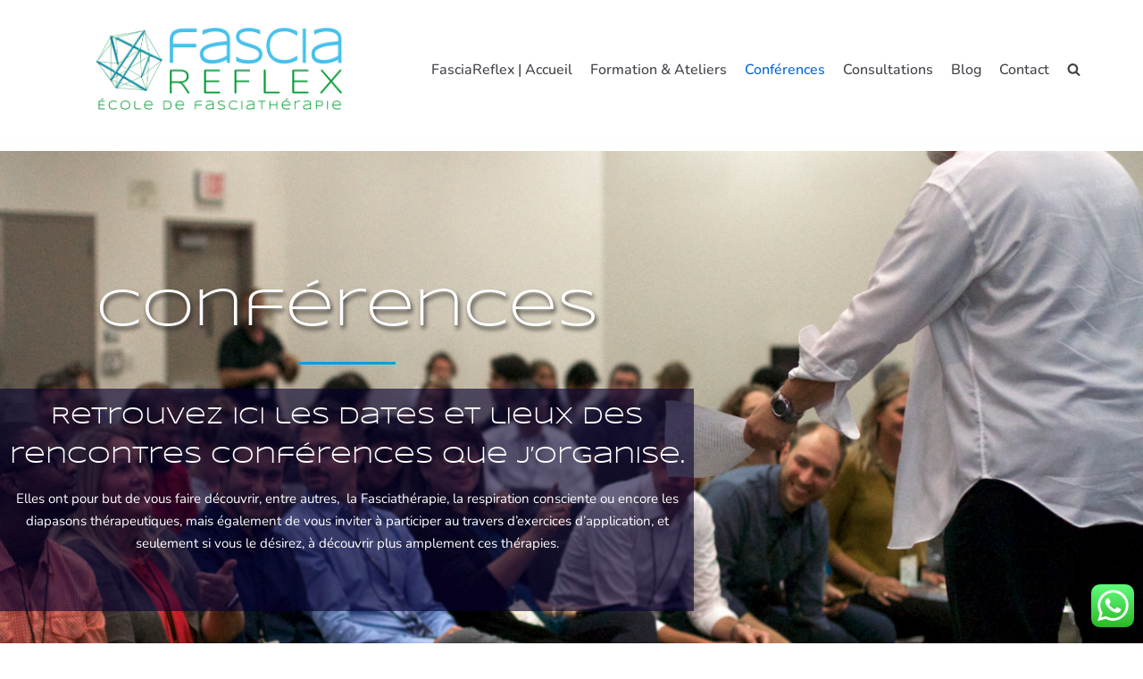

--- FILE ---
content_type: text/html; charset=UTF-8
request_url: https://hervecautres.fr/conferences/
body_size: 25413
content:
<!DOCTYPE html>
<html lang="fr-FR">

<head>
	<meta charset="UTF-8">
	<meta name="viewport" content="width=device-width, initial-scale=1, minimum-scale=1">
	<link rel="profile" href="http://gmpg.org/xfn/11">
		<meta name='robots' content='index, follow, max-image-preview:large, max-snippet:-1, max-video-preview:-1' />
	<style>img:is([sizes="auto" i], [sizes^="auto," i]) { contain-intrinsic-size: 3000px 1500px }</style>
	
	<!-- This site is optimized with the Yoast SEO plugin v26.7 - https://yoast.com/wordpress/plugins/seo/ -->
	<title>Conférences - FasciaReflex</title>
	<meta name="description" content="Rencontres-Conférences autour de techniques thérapeutiques diverses : Fasciathérapie; Naturopathie; Médecines naturelles; Réflexologie plantaire; Techniques respiratoires; Diapasons thérapeutiques" />
	<link rel="canonical" href="https://hervecautres.fr/conferences/" />
	<meta property="og:locale" content="fr_FR" />
	<meta property="og:type" content="article" />
	<meta property="og:title" content="Conférences FasciaReflex – Découverte de la Fasciathérapie par Hervé Cautrès" />
	<meta property="og:description" content="Participez aux conférences FasciaReflex® pour comprendre les liens entre corps, fascia et émotions. Présentations par Hervé Cautrès, en Dordogne." />
	<meta property="og:url" content="https://hervecautres.fr/conferences/" />
	<meta property="og:site_name" content="FasciaReflex" />
	<meta property="article:publisher" content="https://www.facebook.com/herve.cautres.1" />
	<meta property="article:modified_time" content="2025-10-25T11:55:03+00:00" />
	<meta property="og:image" content="https://hervecautres.fr/wp-content/uploads/2025/10/capt-cv-HC.jpeg" />
	<meta property="og:image:width" content="514" />
	<meta property="og:image:height" content="324" />
	<meta property="og:image:type" content="image/jpeg" />
	<meta name="twitter:card" content="summary_large_image" />
	<meta name="twitter:label1" content="Durée de lecture estimée" />
	<meta name="twitter:data1" content="4 minutes" />
	<script type="application/ld+json" class="yoast-schema-graph">{"@context":"https://schema.org","@graph":[{"@type":"WebPage","@id":"https://hervecautres.fr/conferences/","url":"https://hervecautres.fr/conferences/","name":"Conférences - FasciaReflex","isPartOf":{"@id":"https://hervecautres.fr/#website"},"primaryImageOfPage":{"@id":"https://hervecautres.fr/conferences/#primaryimage"},"image":{"@id":"https://hervecautres.fr/conferences/#primaryimage"},"thumbnailUrl":"https://hervecautres.fr/wp-content/uploads/2018/02/WEB-Fascia-643x1024.jpg","datePublished":"2017-07-08T10:31:04+00:00","dateModified":"2025-10-25T11:55:03+00:00","description":"Rencontres-Conférences autour de techniques thérapeutiques diverses : Fasciathérapie; Naturopathie; Médecines naturelles; Réflexologie plantaire; Techniques respiratoires; Diapasons thérapeutiques","breadcrumb":{"@id":"https://hervecautres.fr/conferences/#breadcrumb"},"inLanguage":"fr-FR","potentialAction":[{"@type":"ReadAction","target":["https://hervecautres.fr/conferences/"]}]},{"@type":"ImageObject","inLanguage":"fr-FR","@id":"https://hervecautres.fr/conferences/#primaryimage","url":"https://hervecautres.fr/wp-content/uploads/2018/02/WEB-Fascia-643x1024.jpg","contentUrl":"https://hervecautres.fr/wp-content/uploads/2018/02/WEB-Fascia-643x1024.jpg"},{"@type":"BreadcrumbList","@id":"https://hervecautres.fr/conferences/#breadcrumb","itemListElement":[{"@type":"ListItem","position":1,"name":"Accueil","item":"https://hervecautres.fr/"},{"@type":"ListItem","position":2,"name":"Conférences"}]},{"@type":"WebSite","@id":"https://hervecautres.fr/#website","url":"https://hervecautres.fr/","name":"FasciaReflex","description":"Ecole de Fasciathérapie . Méthode Hervé Cautrès","publisher":{"@id":"https://hervecautres.fr/#organization"},"potentialAction":[{"@type":"SearchAction","target":{"@type":"EntryPoint","urlTemplate":"https://hervecautres.fr/?s={search_term_string}"},"query-input":{"@type":"PropertyValueSpecification","valueRequired":true,"valueName":"search_term_string"}}],"inLanguage":"fr-FR"},{"@type":"Organization","@id":"https://hervecautres.fr/#organization","name":"Hervé Cautrès","url":"https://hervecautres.fr/","logo":{"@type":"ImageObject","inLanguage":"fr-FR","@id":"https://hervecautres.fr/#/schema/logo/image/","url":"https://hervecautres.fr/wp-content/uploads/2019/10/cropped-Logo-def-FasciaReflex-50cm-RVBWEB.png","contentUrl":"https://hervecautres.fr/wp-content/uploads/2019/10/cropped-Logo-def-FasciaReflex-50cm-RVBWEB.png","width":5906,"height":2016,"caption":"Hervé Cautrès"},"image":{"@id":"https://hervecautres.fr/#/schema/logo/image/"},"sameAs":["https://www.facebook.com/herve.cautres.1","https://www.linkedin.com/in/hervé-cautrès-2ab1bab3/"]}]}</script>
	<!-- / Yoast SEO plugin. -->


<link rel='dns-prefetch' href='//fonts.googleapis.com' />
<link rel="alternate" type="application/rss+xml" title="FasciaReflex &raquo; Flux" href="https://hervecautres.fr/feed/" />
<link rel="alternate" type="application/rss+xml" title="FasciaReflex &raquo; Flux des commentaires" href="https://hervecautres.fr/comments/feed/" />
		<!-- This site uses the Google Analytics by MonsterInsights plugin v9.11.1 - Using Analytics tracking - https://www.monsterinsights.com/ -->
		<!-- Remarque : MonsterInsights n’est actuellement pas configuré sur ce site. Le propriétaire doit authentifier son compte Google Analytics dans les réglages de MonsterInsights.  -->
					<!-- No tracking code set -->
				<!-- / Google Analytics by MonsterInsights -->
		<script type="text/javascript">
/* <![CDATA[ */
window._wpemojiSettings = {"baseUrl":"https:\/\/s.w.org\/images\/core\/emoji\/16.0.1\/72x72\/","ext":".png","svgUrl":"https:\/\/s.w.org\/images\/core\/emoji\/16.0.1\/svg\/","svgExt":".svg","source":{"concatemoji":"https:\/\/hervecautres.fr\/wp-includes\/js\/wp-emoji-release.min.js?ver=6.8.3"}};
/*! This file is auto-generated */
!function(s,n){var o,i,e;function c(e){try{var t={supportTests:e,timestamp:(new Date).valueOf()};sessionStorage.setItem(o,JSON.stringify(t))}catch(e){}}function p(e,t,n){e.clearRect(0,0,e.canvas.width,e.canvas.height),e.fillText(t,0,0);var t=new Uint32Array(e.getImageData(0,0,e.canvas.width,e.canvas.height).data),a=(e.clearRect(0,0,e.canvas.width,e.canvas.height),e.fillText(n,0,0),new Uint32Array(e.getImageData(0,0,e.canvas.width,e.canvas.height).data));return t.every(function(e,t){return e===a[t]})}function u(e,t){e.clearRect(0,0,e.canvas.width,e.canvas.height),e.fillText(t,0,0);for(var n=e.getImageData(16,16,1,1),a=0;a<n.data.length;a++)if(0!==n.data[a])return!1;return!0}function f(e,t,n,a){switch(t){case"flag":return n(e,"\ud83c\udff3\ufe0f\u200d\u26a7\ufe0f","\ud83c\udff3\ufe0f\u200b\u26a7\ufe0f")?!1:!n(e,"\ud83c\udde8\ud83c\uddf6","\ud83c\udde8\u200b\ud83c\uddf6")&&!n(e,"\ud83c\udff4\udb40\udc67\udb40\udc62\udb40\udc65\udb40\udc6e\udb40\udc67\udb40\udc7f","\ud83c\udff4\u200b\udb40\udc67\u200b\udb40\udc62\u200b\udb40\udc65\u200b\udb40\udc6e\u200b\udb40\udc67\u200b\udb40\udc7f");case"emoji":return!a(e,"\ud83e\udedf")}return!1}function g(e,t,n,a){var r="undefined"!=typeof WorkerGlobalScope&&self instanceof WorkerGlobalScope?new OffscreenCanvas(300,150):s.createElement("canvas"),o=r.getContext("2d",{willReadFrequently:!0}),i=(o.textBaseline="top",o.font="600 32px Arial",{});return e.forEach(function(e){i[e]=t(o,e,n,a)}),i}function t(e){var t=s.createElement("script");t.src=e,t.defer=!0,s.head.appendChild(t)}"undefined"!=typeof Promise&&(o="wpEmojiSettingsSupports",i=["flag","emoji"],n.supports={everything:!0,everythingExceptFlag:!0},e=new Promise(function(e){s.addEventListener("DOMContentLoaded",e,{once:!0})}),new Promise(function(t){var n=function(){try{var e=JSON.parse(sessionStorage.getItem(o));if("object"==typeof e&&"number"==typeof e.timestamp&&(new Date).valueOf()<e.timestamp+604800&&"object"==typeof e.supportTests)return e.supportTests}catch(e){}return null}();if(!n){if("undefined"!=typeof Worker&&"undefined"!=typeof OffscreenCanvas&&"undefined"!=typeof URL&&URL.createObjectURL&&"undefined"!=typeof Blob)try{var e="postMessage("+g.toString()+"("+[JSON.stringify(i),f.toString(),p.toString(),u.toString()].join(",")+"));",a=new Blob([e],{type:"text/javascript"}),r=new Worker(URL.createObjectURL(a),{name:"wpTestEmojiSupports"});return void(r.onmessage=function(e){c(n=e.data),r.terminate(),t(n)})}catch(e){}c(n=g(i,f,p,u))}t(n)}).then(function(e){for(var t in e)n.supports[t]=e[t],n.supports.everything=n.supports.everything&&n.supports[t],"flag"!==t&&(n.supports.everythingExceptFlag=n.supports.everythingExceptFlag&&n.supports[t]);n.supports.everythingExceptFlag=n.supports.everythingExceptFlag&&!n.supports.flag,n.DOMReady=!1,n.readyCallback=function(){n.DOMReady=!0}}).then(function(){return e}).then(function(){var e;n.supports.everything||(n.readyCallback(),(e=n.source||{}).concatemoji?t(e.concatemoji):e.wpemoji&&e.twemoji&&(t(e.twemoji),t(e.wpemoji)))}))}((window,document),window._wpemojiSettings);
/* ]]> */
</script>
<style id='wp-emoji-styles-inline-css' type='text/css'>

	img.wp-smiley, img.emoji {
		display: inline !important;
		border: none !important;
		box-shadow: none !important;
		height: 1em !important;
		width: 1em !important;
		margin: 0 0.07em !important;
		vertical-align: -0.1em !important;
		background: none !important;
		padding: 0 !important;
	}
</style>
<style id='classic-theme-styles-inline-css' type='text/css'>
/*! This file is auto-generated */
.wp-block-button__link{color:#fff;background-color:#32373c;border-radius:9999px;box-shadow:none;text-decoration:none;padding:calc(.667em + 2px) calc(1.333em + 2px);font-size:1.125em}.wp-block-file__button{background:#32373c;color:#fff;text-decoration:none}
</style>
<style id='global-styles-inline-css' type='text/css'>
:root{--wp--preset--aspect-ratio--square: 1;--wp--preset--aspect-ratio--4-3: 4/3;--wp--preset--aspect-ratio--3-4: 3/4;--wp--preset--aspect-ratio--3-2: 3/2;--wp--preset--aspect-ratio--2-3: 2/3;--wp--preset--aspect-ratio--16-9: 16/9;--wp--preset--aspect-ratio--9-16: 9/16;--wp--preset--color--black: #000000;--wp--preset--color--cyan-bluish-gray: #abb8c3;--wp--preset--color--white: #ffffff;--wp--preset--color--pale-pink: #f78da7;--wp--preset--color--vivid-red: #cf2e2e;--wp--preset--color--luminous-vivid-orange: #ff6900;--wp--preset--color--luminous-vivid-amber: #fcb900;--wp--preset--color--light-green-cyan: #7bdcb5;--wp--preset--color--vivid-green-cyan: #00d084;--wp--preset--color--pale-cyan-blue: #8ed1fc;--wp--preset--color--vivid-cyan-blue: #0693e3;--wp--preset--color--vivid-purple: #9b51e0;--wp--preset--color--neve-button-color: #0366d6;--wp--preset--color--neve-link-color: #009ee2;--wp--preset--color--neve-link-hover-color: #1faa00;--wp--preset--color--neve-text-color: #06004f;--wp--preset--gradient--vivid-cyan-blue-to-vivid-purple: linear-gradient(135deg,rgba(6,147,227,1) 0%,rgb(155,81,224) 100%);--wp--preset--gradient--light-green-cyan-to-vivid-green-cyan: linear-gradient(135deg,rgb(122,220,180) 0%,rgb(0,208,130) 100%);--wp--preset--gradient--luminous-vivid-amber-to-luminous-vivid-orange: linear-gradient(135deg,rgba(252,185,0,1) 0%,rgba(255,105,0,1) 100%);--wp--preset--gradient--luminous-vivid-orange-to-vivid-red: linear-gradient(135deg,rgba(255,105,0,1) 0%,rgb(207,46,46) 100%);--wp--preset--gradient--very-light-gray-to-cyan-bluish-gray: linear-gradient(135deg,rgb(238,238,238) 0%,rgb(169,184,195) 100%);--wp--preset--gradient--cool-to-warm-spectrum: linear-gradient(135deg,rgb(74,234,220) 0%,rgb(151,120,209) 20%,rgb(207,42,186) 40%,rgb(238,44,130) 60%,rgb(251,105,98) 80%,rgb(254,248,76) 100%);--wp--preset--gradient--blush-light-purple: linear-gradient(135deg,rgb(255,206,236) 0%,rgb(152,150,240) 100%);--wp--preset--gradient--blush-bordeaux: linear-gradient(135deg,rgb(254,205,165) 0%,rgb(254,45,45) 50%,rgb(107,0,62) 100%);--wp--preset--gradient--luminous-dusk: linear-gradient(135deg,rgb(255,203,112) 0%,rgb(199,81,192) 50%,rgb(65,88,208) 100%);--wp--preset--gradient--pale-ocean: linear-gradient(135deg,rgb(255,245,203) 0%,rgb(182,227,212) 50%,rgb(51,167,181) 100%);--wp--preset--gradient--electric-grass: linear-gradient(135deg,rgb(202,248,128) 0%,rgb(113,206,126) 100%);--wp--preset--gradient--midnight: linear-gradient(135deg,rgb(2,3,129) 0%,rgb(40,116,252) 100%);--wp--preset--font-size--small: 13px;--wp--preset--font-size--medium: 20px;--wp--preset--font-size--large: 36px;--wp--preset--font-size--x-large: 42px;--wp--preset--spacing--20: 0.44rem;--wp--preset--spacing--30: 0.67rem;--wp--preset--spacing--40: 1rem;--wp--preset--spacing--50: 1.5rem;--wp--preset--spacing--60: 2.25rem;--wp--preset--spacing--70: 3.38rem;--wp--preset--spacing--80: 5.06rem;--wp--preset--shadow--natural: 6px 6px 9px rgba(0, 0, 0, 0.2);--wp--preset--shadow--deep: 12px 12px 50px rgba(0, 0, 0, 0.4);--wp--preset--shadow--sharp: 6px 6px 0px rgba(0, 0, 0, 0.2);--wp--preset--shadow--outlined: 6px 6px 0px -3px rgba(255, 255, 255, 1), 6px 6px rgba(0, 0, 0, 1);--wp--preset--shadow--crisp: 6px 6px 0px rgba(0, 0, 0, 1);}:where(.is-layout-flex){gap: 0.5em;}:where(.is-layout-grid){gap: 0.5em;}body .is-layout-flex{display: flex;}.is-layout-flex{flex-wrap: wrap;align-items: center;}.is-layout-flex > :is(*, div){margin: 0;}body .is-layout-grid{display: grid;}.is-layout-grid > :is(*, div){margin: 0;}:where(.wp-block-columns.is-layout-flex){gap: 2em;}:where(.wp-block-columns.is-layout-grid){gap: 2em;}:where(.wp-block-post-template.is-layout-flex){gap: 1.25em;}:where(.wp-block-post-template.is-layout-grid){gap: 1.25em;}.has-black-color{color: var(--wp--preset--color--black) !important;}.has-cyan-bluish-gray-color{color: var(--wp--preset--color--cyan-bluish-gray) !important;}.has-white-color{color: var(--wp--preset--color--white) !important;}.has-pale-pink-color{color: var(--wp--preset--color--pale-pink) !important;}.has-vivid-red-color{color: var(--wp--preset--color--vivid-red) !important;}.has-luminous-vivid-orange-color{color: var(--wp--preset--color--luminous-vivid-orange) !important;}.has-luminous-vivid-amber-color{color: var(--wp--preset--color--luminous-vivid-amber) !important;}.has-light-green-cyan-color{color: var(--wp--preset--color--light-green-cyan) !important;}.has-vivid-green-cyan-color{color: var(--wp--preset--color--vivid-green-cyan) !important;}.has-pale-cyan-blue-color{color: var(--wp--preset--color--pale-cyan-blue) !important;}.has-vivid-cyan-blue-color{color: var(--wp--preset--color--vivid-cyan-blue) !important;}.has-vivid-purple-color{color: var(--wp--preset--color--vivid-purple) !important;}.has-black-background-color{background-color: var(--wp--preset--color--black) !important;}.has-cyan-bluish-gray-background-color{background-color: var(--wp--preset--color--cyan-bluish-gray) !important;}.has-white-background-color{background-color: var(--wp--preset--color--white) !important;}.has-pale-pink-background-color{background-color: var(--wp--preset--color--pale-pink) !important;}.has-vivid-red-background-color{background-color: var(--wp--preset--color--vivid-red) !important;}.has-luminous-vivid-orange-background-color{background-color: var(--wp--preset--color--luminous-vivid-orange) !important;}.has-luminous-vivid-amber-background-color{background-color: var(--wp--preset--color--luminous-vivid-amber) !important;}.has-light-green-cyan-background-color{background-color: var(--wp--preset--color--light-green-cyan) !important;}.has-vivid-green-cyan-background-color{background-color: var(--wp--preset--color--vivid-green-cyan) !important;}.has-pale-cyan-blue-background-color{background-color: var(--wp--preset--color--pale-cyan-blue) !important;}.has-vivid-cyan-blue-background-color{background-color: var(--wp--preset--color--vivid-cyan-blue) !important;}.has-vivid-purple-background-color{background-color: var(--wp--preset--color--vivid-purple) !important;}.has-black-border-color{border-color: var(--wp--preset--color--black) !important;}.has-cyan-bluish-gray-border-color{border-color: var(--wp--preset--color--cyan-bluish-gray) !important;}.has-white-border-color{border-color: var(--wp--preset--color--white) !important;}.has-pale-pink-border-color{border-color: var(--wp--preset--color--pale-pink) !important;}.has-vivid-red-border-color{border-color: var(--wp--preset--color--vivid-red) !important;}.has-luminous-vivid-orange-border-color{border-color: var(--wp--preset--color--luminous-vivid-orange) !important;}.has-luminous-vivid-amber-border-color{border-color: var(--wp--preset--color--luminous-vivid-amber) !important;}.has-light-green-cyan-border-color{border-color: var(--wp--preset--color--light-green-cyan) !important;}.has-vivid-green-cyan-border-color{border-color: var(--wp--preset--color--vivid-green-cyan) !important;}.has-pale-cyan-blue-border-color{border-color: var(--wp--preset--color--pale-cyan-blue) !important;}.has-vivid-cyan-blue-border-color{border-color: var(--wp--preset--color--vivid-cyan-blue) !important;}.has-vivid-purple-border-color{border-color: var(--wp--preset--color--vivid-purple) !important;}.has-vivid-cyan-blue-to-vivid-purple-gradient-background{background: var(--wp--preset--gradient--vivid-cyan-blue-to-vivid-purple) !important;}.has-light-green-cyan-to-vivid-green-cyan-gradient-background{background: var(--wp--preset--gradient--light-green-cyan-to-vivid-green-cyan) !important;}.has-luminous-vivid-amber-to-luminous-vivid-orange-gradient-background{background: var(--wp--preset--gradient--luminous-vivid-amber-to-luminous-vivid-orange) !important;}.has-luminous-vivid-orange-to-vivid-red-gradient-background{background: var(--wp--preset--gradient--luminous-vivid-orange-to-vivid-red) !important;}.has-very-light-gray-to-cyan-bluish-gray-gradient-background{background: var(--wp--preset--gradient--very-light-gray-to-cyan-bluish-gray) !important;}.has-cool-to-warm-spectrum-gradient-background{background: var(--wp--preset--gradient--cool-to-warm-spectrum) !important;}.has-blush-light-purple-gradient-background{background: var(--wp--preset--gradient--blush-light-purple) !important;}.has-blush-bordeaux-gradient-background{background: var(--wp--preset--gradient--blush-bordeaux) !important;}.has-luminous-dusk-gradient-background{background: var(--wp--preset--gradient--luminous-dusk) !important;}.has-pale-ocean-gradient-background{background: var(--wp--preset--gradient--pale-ocean) !important;}.has-electric-grass-gradient-background{background: var(--wp--preset--gradient--electric-grass) !important;}.has-midnight-gradient-background{background: var(--wp--preset--gradient--midnight) !important;}.has-small-font-size{font-size: var(--wp--preset--font-size--small) !important;}.has-medium-font-size{font-size: var(--wp--preset--font-size--medium) !important;}.has-large-font-size{font-size: var(--wp--preset--font-size--large) !important;}.has-x-large-font-size{font-size: var(--wp--preset--font-size--x-large) !important;}
:where(.wp-block-post-template.is-layout-flex){gap: 1.25em;}:where(.wp-block-post-template.is-layout-grid){gap: 1.25em;}
:where(.wp-block-columns.is-layout-flex){gap: 2em;}:where(.wp-block-columns.is-layout-grid){gap: 2em;}
:root :where(.wp-block-pullquote){font-size: 1.5em;line-height: 1.6;}
</style>
<link rel='stylesheet' id='ccw_main_css-css' href='https://hervecautres.fr/wp-content/plugins/click-to-chat-for-whatsapp/prev/assets/css/mainstyles.css?ver=4.35' type='text/css' media='all' />
<link rel='stylesheet' id='contact-form-7-css' href='https://hervecautres.fr/wp-content/plugins/contact-form-7/includes/css/styles.css?ver=6.1.4' type='text/css' media='all' />
<link rel='stylesheet' id='eae-css-css' href='https://hervecautres.fr/wp-content/plugins/addon-elements-for-elementor-page-builder/assets/css/eae.min.css?ver=1.14.4' type='text/css' media='all' />
<link rel='stylesheet' id='eae-peel-css-css' href='https://hervecautres.fr/wp-content/plugins/addon-elements-for-elementor-page-builder/assets/lib/peel/peel.css?ver=1.14.4' type='text/css' media='all' />
<link rel='stylesheet' id='font-awesome-4-shim-css' href='https://hervecautres.fr/wp-content/plugins/elementor/assets/lib/font-awesome/css/v4-shims.min.css?ver=1.0' type='text/css' media='all' />
<link rel='stylesheet' id='font-awesome-5-all-css' href='https://hervecautres.fr/wp-content/plugins/elementor/assets/lib/font-awesome/css/all.min.css?ver=1.0' type='text/css' media='all' />
<link rel='stylesheet' id='vegas-css-css' href='https://hervecautres.fr/wp-content/plugins/addon-elements-for-elementor-page-builder/assets/lib/vegas/vegas.min.css?ver=2.4.0' type='text/css' media='all' />
<link rel='stylesheet' id='neve-style-css' href='https://hervecautres.fr/wp-content/themes/neve/style.min.css?ver=2.4.2' type='text/css' media='all' />
<style id='neve-style-inline-css' type='text/css'>
body{font-family:"Nunito";}h1, .single .entry-title, h2, h3, h4, h5, h6{font-family:"Syncopate";font-weight:400;}a{color:#009ee2;}.nv-loader{border-color:#009ee2;}a:hover, a:focus{color:#1faa00;}body, .entry-title a, .entry-title a:hover, .entry-title a:focus{color:#06004f;}.has-white-background-color{background-color:#ffffff;}.has-white-color{color:#ffffff;}.has-black-background-color{background-color:#000000;}.has-black-color{color:#000000;}.has-neve-button-color-background-color{background-color:#0366d6;}.has-neve-button-color-color{color:#0366d6;}.has-neve-link-color-background-color{background-color:#009ee2;}.has-neve-link-color-color{color:#009ee2;}.has-neve-link-hover-color-background-color{background-color:#1faa00;}.has-neve-link-hover-color-color{color:#1faa00;}.has-neve-text-color-background-color{background-color:#06004f;}.has-neve-text-color-color{color:#06004f;}@media(min-width: 960px){.caret-wrap{border-color:transparent;}}.hfg_header .header-top-inner,.hfg_header .header-top-inner.dark-mode,.hfg_header .header-top-inner.light-mode { } .hfg_header .header-main-inner,.hfg_header .header-main-inner.dark-mode,.hfg_header .header-main-inner.light-mode { } .hfg_header .header-bottom-inner,.hfg_header .header-bottom-inner.dark-mode,.hfg_header .header-bottom-inner.light-mode { } .hfg_header .header-menu-sidebar .header-menu-sidebar-bg,.hfg_header .header-menu-sidebar .header-menu-sidebar-bg.dark-mode,.hfg_header .header-menu-sidebar .header-menu-sidebar-bg.light-mode { } @media (max-width: 576px) { .site-logo img { max-width: 120px; } .builder-item--logo > :not(.customize-partial-edit-shortcut):first-of-type { padding-top: 10px; padding-right: 0px; padding-bottom: 10px; padding-left: 0px; } .builder-item--logo { margin-top: 0px; margin-right: 0px; margin-bottom: 0px; margin-left: 0px; } .builder-item--nav-icon > :not(.customize-partial-edit-shortcut):first-of-type { padding-top: 0px; padding-right: 0px; padding-bottom: 0px; padding-left: 0px; } .builder-item--nav-icon { margin-top: 0px; margin-right: 0px; margin-bottom: 0px; margin-left: 0px; } .builder-item--primary-menu > :not(.customize-partial-edit-shortcut):first-of-type { padding-top: 0px; padding-right: 0px; padding-bottom: 0px; padding-left: 0px; } .builder-item--primary-menu { margin-top: 0px; margin-right: 0px; margin-bottom: 0px; margin-left: 0px; } .builder-item--button_base > .component-wrap > :first-child { padding-top: 8px; padding-right: 12px; padding-bottom: 8px; padding-left: 12px; } .builder-item--button_base { margin-top: 0px; margin-right: 0px; margin-bottom: 0px; margin-left: 0px; } .builder-item--custom_html > :not(.customize-partial-edit-shortcut):first-of-type { padding-top: 0px; padding-right: 0px; padding-bottom: 0px; padding-left: 0px; } .builder-item--custom_html { margin-top: 0px; margin-right: 0px; margin-bottom: 0px; margin-left: 0px; } .builder-item--header_search > :not(.customize-partial-edit-shortcut):first-of-type { padding-top: 0px; padding-right: 0px; padding-bottom: 0px; padding-left: 0px; } .builder-item--header_search { margin-top: 0px; margin-right: 0px; margin-bottom: 0px; margin-left: 0px; } .builder-item--header_search_responsive > :not(.customize-partial-edit-shortcut):first-of-type { padding-top: 0px; padding-right: 0px; padding-bottom: 0px; padding-left: 0px; } .builder-item--header_search_responsive { margin-top: 0px; margin-right: 0px; margin-bottom: 0px; margin-left: 0px; } .builder-item--secondary-menu > :not(.customize-partial-edit-shortcut):first-of-type { padding-top: 0px; padding-right: 0px; padding-bottom: 0px; padding-left: 0px; } .builder-item--secondary-menu { margin-top: 0px; margin-right: 0px; margin-bottom: 0px; margin-left: 0px; } .builder-item--footer-one-widgets > :not(.customize-partial-edit-shortcut):first-of-type { padding-top: 0px; padding-right: 0px; padding-bottom: 0px; padding-left: 0px; } .builder-item--footer-one-widgets { margin-top: 0px; margin-right: 0px; margin-bottom: 0px; margin-left: 0px; } .builder-item--footer-two-widgets > :not(.customize-partial-edit-shortcut):first-of-type { padding-top: 0px; padding-right: 0px; padding-bottom: 0px; padding-left: 0px; } .builder-item--footer-two-widgets { margin-top: 0px; margin-right: 0px; margin-bottom: 0px; margin-left: 0px; } .builder-item--footer-three-widgets > :not(.customize-partial-edit-shortcut):first-of-type { padding-top: 0px; padding-right: 0px; padding-bottom: 0px; padding-left: 0px; } .builder-item--footer-three-widgets { margin-top: 0px; margin-right: 0px; margin-bottom: 0px; margin-left: 0px; } .builder-item--footer-four-widgets > :not(.customize-partial-edit-shortcut):first-of-type { padding-top: 0px; padding-right: 0px; padding-bottom: 0px; padding-left: 0px; } .builder-item--footer-four-widgets { margin-top: 0px; margin-right: 0px; margin-bottom: 0px; margin-left: 0px; } .builder-item--footer-menu > :not(.customize-partial-edit-shortcut):first-of-type { padding-top: 0px; padding-right: 0px; padding-bottom: 0px; padding-left: 0px; } .builder-item--footer-menu { margin-top: 0px; margin-right: 0px; margin-bottom: 0px; margin-left: 0px; } .builder-item--footer_copyright > :not(.customize-partial-edit-shortcut):first-of-type { padding-top: 0px; padding-right: 0px; padding-bottom: 0px; padding-left: 0px; } .builder-item--footer_copyright { margin-top: 0px; margin-right: 0px; margin-bottom: 0px; margin-left: 0px; } } @media (min-width: 576px) { .site-logo img { max-width: 120px; } .builder-item--logo > :not(.customize-partial-edit-shortcut):first-of-type { padding-top: 10px; padding-right: 0px; padding-bottom: 10px; padding-left: 0px; } .builder-item--logo { margin-top: 0px; margin-right: 0px; margin-bottom: 0px; margin-left: 0px; } .builder-item--nav-icon > :not(.customize-partial-edit-shortcut):first-of-type { padding-top: 0px; padding-right: 0px; padding-bottom: 0px; padding-left: 0px; } .builder-item--nav-icon { margin-top: 0px; margin-right: 0px; margin-bottom: 0px; margin-left: 0px; } .builder-item--primary-menu > :not(.customize-partial-edit-shortcut):first-of-type { padding-top: 0px; padding-right: 0px; padding-bottom: 0px; padding-left: 0px; } .builder-item--primary-menu { margin-top: 0px; margin-right: 0px; margin-bottom: 0px; margin-left: 0px; } .builder-item--button_base > .component-wrap > :first-child { padding-top: 8px; padding-right: 12px; padding-bottom: 8px; padding-left: 12px; } .builder-item--button_base { margin-top: 0px; margin-right: 0px; margin-bottom: 0px; margin-left: 0px; } .builder-item--custom_html > :not(.customize-partial-edit-shortcut):first-of-type { padding-top: 0px; padding-right: 0px; padding-bottom: 0px; padding-left: 0px; } .builder-item--custom_html { margin-top: 0px; margin-right: 0px; margin-bottom: 0px; margin-left: 0px; } .builder-item--header_search > :not(.customize-partial-edit-shortcut):first-of-type { padding-top: 0px; padding-right: 0px; padding-bottom: 0px; padding-left: 0px; } .builder-item--header_search { margin-top: 0px; margin-right: 0px; margin-bottom: 0px; margin-left: 0px; } .builder-item--header_search_responsive > :not(.customize-partial-edit-shortcut):first-of-type { padding-top: 0px; padding-right: 0px; padding-bottom: 0px; padding-left: 0px; } .builder-item--header_search_responsive { margin-top: 0px; margin-right: 0px; margin-bottom: 0px; margin-left: 0px; } .builder-item--secondary-menu > :not(.customize-partial-edit-shortcut):first-of-type { padding-top: 0px; padding-right: 0px; padding-bottom: 0px; padding-left: 0px; } .builder-item--secondary-menu { margin-top: 0px; margin-right: 0px; margin-bottom: 0px; margin-left: 0px; } .builder-item--footer-one-widgets > :not(.customize-partial-edit-shortcut):first-of-type { padding-top: 0px; padding-right: 0px; padding-bottom: 0px; padding-left: 0px; } .builder-item--footer-one-widgets { margin-top: 0px; margin-right: 0px; margin-bottom: 0px; margin-left: 0px; } .builder-item--footer-two-widgets > :not(.customize-partial-edit-shortcut):first-of-type { padding-top: 0px; padding-right: 0px; padding-bottom: 0px; padding-left: 0px; } .builder-item--footer-two-widgets { margin-top: 0px; margin-right: 0px; margin-bottom: 0px; margin-left: 0px; } .builder-item--footer-three-widgets > :not(.customize-partial-edit-shortcut):first-of-type { padding-top: 0px; padding-right: 0px; padding-bottom: 0px; padding-left: 0px; } .builder-item--footer-three-widgets { margin-top: 0px; margin-right: 0px; margin-bottom: 0px; margin-left: 0px; } .builder-item--footer-four-widgets > :not(.customize-partial-edit-shortcut):first-of-type { padding-top: 0px; padding-right: 0px; padding-bottom: 0px; padding-left: 0px; } .builder-item--footer-four-widgets { margin-top: 0px; margin-right: 0px; margin-bottom: 0px; margin-left: 0px; } .builder-item--footer-menu > :not(.customize-partial-edit-shortcut):first-of-type { padding-top: 0px; padding-right: 0px; padding-bottom: 0px; padding-left: 0px; } .builder-item--footer-menu { margin-top: 0px; margin-right: 0px; margin-bottom: 0px; margin-left: 0px; } .builder-item--footer_copyright > :not(.customize-partial-edit-shortcut):first-of-type { padding-top: 0px; padding-right: 0px; padding-bottom: 0px; padding-left: 0px; } .builder-item--footer_copyright { margin-top: 0px; margin-right: 0px; margin-bottom: 0px; margin-left: 0px; } } @media (min-width: 961px) { .site-logo img { max-width: 350px; } .builder-item--logo > :not(.customize-partial-edit-shortcut):first-of-type { padding-top: 10px; padding-right: 0px; padding-bottom: 10px; padding-left: 0px; } .builder-item--logo { margin-top: 0px; margin-right: 0px; margin-bottom: 0px; margin-left: 0px; } .builder-item--nav-icon > :not(.customize-partial-edit-shortcut):first-of-type { padding-top: 0px; padding-right: 0px; padding-bottom: 0px; padding-left: 0px; } .builder-item--nav-icon { margin-top: 0px; margin-right: 0px; margin-bottom: 0px; margin-left: 0px; } .builder-item--primary-menu > :not(.customize-partial-edit-shortcut):first-of-type { padding-top: 0px; padding-right: 0px; padding-bottom: 0px; padding-left: 0px; } .builder-item--primary-menu { margin-top: 0px; margin-right: 0px; margin-bottom: 0px; margin-left: 0px; } .builder-item--button_base > .component-wrap > :first-child { padding-top: 8px; padding-right: 12px; padding-bottom: 8px; padding-left: 12px; } .builder-item--button_base { margin-top: 0px; margin-right: 0px; margin-bottom: 0px; margin-left: 0px; } .builder-item--custom_html > :not(.customize-partial-edit-shortcut):first-of-type { padding-top: 0px; padding-right: 0px; padding-bottom: 0px; padding-left: 0px; } .builder-item--custom_html { margin-top: 0px; margin-right: 0px; margin-bottom: 0px; margin-left: 0px; } .builder-item--header_search > :not(.customize-partial-edit-shortcut):first-of-type { padding-top: 0px; padding-right: 0px; padding-bottom: 0px; padding-left: 0px; } .builder-item--header_search { margin-top: 0px; margin-right: 0px; margin-bottom: 0px; margin-left: 0px; } .builder-item--header_search_responsive > :not(.customize-partial-edit-shortcut):first-of-type { padding-top: 0px; padding-right: 0px; padding-bottom: 0px; padding-left: 0px; } .builder-item--header_search_responsive { margin-top: 0px; margin-right: 0px; margin-bottom: 0px; margin-left: 0px; } .builder-item--secondary-menu > :not(.customize-partial-edit-shortcut):first-of-type { padding-top: 0px; padding-right: 0px; padding-bottom: 0px; padding-left: 0px; } .builder-item--secondary-menu { margin-top: 0px; margin-right: 0px; margin-bottom: 0px; margin-left: 0px; } .builder-item--footer-one-widgets > :not(.customize-partial-edit-shortcut):first-of-type { padding-top: 0px; padding-right: 0px; padding-bottom: 0px; padding-left: 0px; } .builder-item--footer-one-widgets { margin-top: 0px; margin-right: 0px; margin-bottom: 0px; margin-left: 0px; } .builder-item--footer-two-widgets > :not(.customize-partial-edit-shortcut):first-of-type { padding-top: 0px; padding-right: 0px; padding-bottom: 0px; padding-left: 0px; } .builder-item--footer-two-widgets { margin-top: 0px; margin-right: 0px; margin-bottom: 0px; margin-left: 0px; } .builder-item--footer-three-widgets > :not(.customize-partial-edit-shortcut):first-of-type { padding-top: 0px; padding-right: 0px; padding-bottom: 0px; padding-left: 0px; } .builder-item--footer-three-widgets { margin-top: 0px; margin-right: 0px; margin-bottom: 0px; margin-left: 0px; } .builder-item--footer-four-widgets > :not(.customize-partial-edit-shortcut):first-of-type { padding-top: 0px; padding-right: 0px; padding-bottom: 0px; padding-left: 0px; } .builder-item--footer-four-widgets { margin-top: 0px; margin-right: 0px; margin-bottom: 0px; margin-left: 0px; } .builder-item--footer-menu > :not(.customize-partial-edit-shortcut):first-of-type { padding-top: 0px; padding-right: 0px; padding-bottom: 0px; padding-left: 0px; } .builder-item--footer-menu { margin-top: 0px; margin-right: 0px; margin-bottom: 0px; margin-left: 0px; } .builder-item--footer_copyright > :not(.customize-partial-edit-shortcut):first-of-type { padding-top: 0px; padding-right: 0px; padding-bottom: 0px; padding-left: 0px; } .builder-item--footer_copyright { margin-top: 0px; margin-right: 0px; margin-bottom: 0px; margin-left: 0px; } } .builder-item--primary-menu .nav-menu-primary > .primary-menu-ul li:not(.woocommerce-mini-cart-item) > a, .builder-item--primary-menu .nav-menu-primary > .primary-menu-ul li > a .caret-wrap .caret { color: #404248; } .builder-item--primary-menu .nav-menu-primary > .primary-menu-ul li:not(.woocommerce-mini-cart-item) > a:after { background-color: #0366d6; } .builder-item--primary-menu .nav-menu-primary > .primary-menu-ul li:not(.woocommerce-mini-cart-item):hover > a,.builder-item--primary-menu .nav-menu-primary > .primary-menu-ul li:hover > a > .caret-wrap .caret { color: #0366d6; } .builder-item--primary-menu .nav-menu-primary > .primary-menu-ul li.current-menu-item a, .builder-item--primary-menu .nav-menu-primary > .primary-menu-ul li.current-menu-item a .caret-wrap .caret { color: #0366d6; } .footer-top-inner,.footer-top-inner.dark-mode,.footer-top-inner.light-mode { } .footer-bottom-inner,.footer-bottom-inner.dark-mode,.footer-bottom-inner.light-mode { } 
</style>
<link rel='stylesheet' id='neve-google-font-headings-css' href='//fonts.googleapis.com/css?family=Syncopate%3A300%2C400%2C500%2C700&#038;subset=latin&#038;ver=6.8.3' type='text/css' media='all' />
<link rel='stylesheet' id='neve-google-font-body-css' href='//fonts.googleapis.com/css?family=Nunito%3A300%2C400%2C500%2C700&#038;subset=latin&#038;ver=6.8.3' type='text/css' media='all' />
<link rel='stylesheet' id='heateor_sss_frontend_css-css' href='https://hervecautres.fr/wp-content/plugins/sassy-social-share/public/css/sassy-social-share-public.css?ver=3.3.79' type='text/css' media='all' />
<style id='heateor_sss_frontend_css-inline-css' type='text/css'>
.heateor_sss_button_instagram span.heateor_sss_svg,a.heateor_sss_instagram span.heateor_sss_svg{background:radial-gradient(circle at 30% 107%,#fdf497 0,#fdf497 5%,#fd5949 45%,#d6249f 60%,#285aeb 90%)}.heateor_sss_horizontal_sharing .heateor_sss_svg,.heateor_sss_standard_follow_icons_container .heateor_sss_svg{color:#fff;border-width:0px;border-style:solid;border-color:transparent}.heateor_sss_horizontal_sharing .heateorSssTCBackground{color:#666}.heateor_sss_horizontal_sharing span.heateor_sss_svg:hover,.heateor_sss_standard_follow_icons_container span.heateor_sss_svg:hover{border-color:transparent;}.heateor_sss_vertical_sharing span.heateor_sss_svg,.heateor_sss_floating_follow_icons_container span.heateor_sss_svg{color:#fff;border-width:0px;border-style:solid;border-color:transparent;}.heateor_sss_vertical_sharing .heateorSssTCBackground{color:#666;}.heateor_sss_vertical_sharing span.heateor_sss_svg:hover,.heateor_sss_floating_follow_icons_container span.heateor_sss_svg:hover{border-color:transparent;}div.heateor_sss_sharing_title{text-align:center}div.heateor_sss_sharing_ul{width:100%;text-align:center;}div.heateor_sss_horizontal_sharing div.heateor_sss_sharing_ul a{float:none!important;display:inline-block;}
</style>
<link rel='stylesheet' id='tablepress-default-css' href='https://hervecautres.fr/wp-content/tablepress-combined.min.css?ver=82' type='text/css' media='all' />
<link rel='stylesheet' id='elementor-icons-css' href='https://hervecautres.fr/wp-content/plugins/elementor/assets/lib/eicons/css/elementor-icons.min.css?ver=5.45.0' type='text/css' media='all' />
<link rel='stylesheet' id='elementor-frontend-css' href='https://hervecautres.fr/wp-content/plugins/elementor/assets/css/frontend.min.css?ver=3.34.1' type='text/css' media='all' />
<link rel='stylesheet' id='elementor-post-1736-css' href='https://hervecautres.fr/wp-content/uploads/elementor/css/post-1736.css?ver=1768742187' type='text/css' media='all' />
<link rel='stylesheet' id='e-animation-fadeInDown-css' href='https://hervecautres.fr/wp-content/plugins/elementor/assets/lib/animations/styles/fadeInDown.min.css?ver=3.34.1' type='text/css' media='all' />
<link rel='stylesheet' id='widget-heading-css' href='https://hervecautres.fr/wp-content/plugins/elementor/assets/css/widget-heading.min.css?ver=3.34.1' type='text/css' media='all' />
<link rel='stylesheet' id='widget-divider-css' href='https://hervecautres.fr/wp-content/plugins/elementor/assets/css/widget-divider.min.css?ver=3.34.1' type='text/css' media='all' />
<link rel='stylesheet' id='widget-image-css' href='https://hervecautres.fr/wp-content/plugins/elementor/assets/css/widget-image.min.css?ver=3.34.1' type='text/css' media='all' />
<link rel='stylesheet' id='e-animation-fadeIn-css' href='https://hervecautres.fr/wp-content/plugins/elementor/assets/lib/animations/styles/fadeIn.min.css?ver=3.34.1' type='text/css' media='all' />
<link rel='stylesheet' id='e-animation-slideInUp-css' href='https://hervecautres.fr/wp-content/plugins/elementor/assets/lib/animations/styles/slideInUp.min.css?ver=3.34.1' type='text/css' media='all' />
<link rel='stylesheet' id='elementor-post-226-css' href='https://hervecautres.fr/wp-content/uploads/elementor/css/post-226.css?ver=1768759280' type='text/css' media='all' />
<link rel='stylesheet' id='sib-front-css-css' href='https://hervecautres.fr/wp-content/plugins/mailin/css/mailin-front.css?ver=6.8.3' type='text/css' media='all' />
<link rel='stylesheet' id='elementor-gf-local-roboto-css' href='https://hervecautres.fr/wp-content/uploads/elementor/google-fonts/css/roboto.css?ver=1742258108' type='text/css' media='all' />
<link rel='stylesheet' id='elementor-gf-local-robotoslab-css' href='https://hervecautres.fr/wp-content/uploads/elementor/google-fonts/css/robotoslab.css?ver=1742258110' type='text/css' media='all' />
<link rel='stylesheet' id='elementor-gf-local-syncopate-css' href='https://hervecautres.fr/wp-content/uploads/elementor/google-fonts/css/syncopate.css?ver=1742258110' type='text/css' media='all' />
<link rel='stylesheet' id='elementor-gf-local-nunito-css' href='https://hervecautres.fr/wp-content/uploads/elementor/google-fonts/css/nunito.css?ver=1742258113' type='text/css' media='all' />
<link rel='stylesheet' id='elementor-icons-shared-0-css' href='https://hervecautres.fr/wp-content/plugins/elementor/assets/lib/font-awesome/css/fontawesome.min.css?ver=5.15.3' type='text/css' media='all' />
<link rel='stylesheet' id='elementor-icons-fa-regular-css' href='https://hervecautres.fr/wp-content/plugins/elementor/assets/lib/font-awesome/css/regular.min.css?ver=5.15.3' type='text/css' media='all' />
<link rel='stylesheet' id='elementor-icons-fa-solid-css' href='https://hervecautres.fr/wp-content/plugins/elementor/assets/lib/font-awesome/css/solid.min.css?ver=5.15.3' type='text/css' media='all' />
<script type="text/javascript" src="https://hervecautres.fr/wp-includes/js/jquery/jquery.min.js?ver=3.7.1" id="jquery-core-js"></script>
<script type="text/javascript" src="https://hervecautres.fr/wp-includes/js/jquery/jquery-migrate.min.js?ver=3.4.1" id="jquery-migrate-js"></script>
<script type="text/javascript" src="https://hervecautres.fr/wp-content/plugins/addon-elements-for-elementor-page-builder/assets/js/iconHelper.js?ver=1.0" id="eae-iconHelper-js"></script>
<script type="text/javascript" id="sib-front-js-js-extra">
/* <![CDATA[ */
var sibErrMsg = {"invalidMail":"Veuillez entrer une adresse e-mail valide.","requiredField":"Veuillez compl\u00e9ter les champs obligatoires.","invalidDateFormat":"Veuillez entrer une date valide.","invalidSMSFormat":"Veuillez entrer une num\u00e9ro de t\u00e9l\u00e9phone valide."};
var ajax_sib_front_object = {"ajax_url":"https:\/\/hervecautres.fr\/wp-admin\/admin-ajax.php","ajax_nonce":"0606877c07","flag_url":"https:\/\/hervecautres.fr\/wp-content\/plugins\/mailin\/img\/flags\/"};
/* ]]> */
</script>
<script type="text/javascript" src="https://hervecautres.fr/wp-content/plugins/mailin/js/mailin-front.js?ver=1768479759" id="sib-front-js-js"></script>
<link rel="https://api.w.org/" href="https://hervecautres.fr/wp-json/" /><link rel="alternate" title="JSON" type="application/json" href="https://hervecautres.fr/wp-json/wp/v2/pages/226" /><link rel="EditURI" type="application/rsd+xml" title="RSD" href="https://hervecautres.fr/xmlrpc.php?rsd" />
<meta name="generator" content="WordPress 6.8.3" />
<link rel='shortlink' href='https://hervecautres.fr/?p=226' />
<link rel="alternate" title="oEmbed (JSON)" type="application/json+oembed" href="https://hervecautres.fr/wp-json/oembed/1.0/embed?url=https%3A%2F%2Fhervecautres.fr%2Fconferences%2F" />
<link rel="alternate" title="oEmbed (XML)" type="text/xml+oembed" href="https://hervecautres.fr/wp-json/oembed/1.0/embed?url=https%3A%2F%2Fhervecautres.fr%2Fconferences%2F&#038;format=xml" />
<meta name="generator" content="Elementor 3.34.1; features: additional_custom_breakpoints; settings: css_print_method-external, google_font-enabled, font_display-auto">
<style type="text/css">.recentcomments a{display:inline !important;padding:0 !important;margin:0 !important;}</style><script type="text/javascript" src="https://cdn.by.wonderpush.com/sdk/1.1/wonderpush-loader.min.js" async></script>
<script type="text/javascript">
  window.WonderPush = window.WonderPush || [];
  window.WonderPush.push(['init', {"customDomain":"https:\/\/hervecautres.fr\/wp-content\/plugins\/mailin\/","serviceWorkerUrl":"wonderpush-worker-loader.min.js?webKey=9f9107deae5586d79e16e78004ebe42d0c23ef137bd544bc5b2d42e78a8911b2","frameUrl":"wonderpush.min.html","webKey":"9f9107deae5586d79e16e78004ebe42d0c23ef137bd544bc5b2d42e78a8911b2"}]);
</script>			<style>
				.e-con.e-parent:nth-of-type(n+4):not(.e-lazyloaded):not(.e-no-lazyload),
				.e-con.e-parent:nth-of-type(n+4):not(.e-lazyloaded):not(.e-no-lazyload) * {
					background-image: none !important;
				}
				@media screen and (max-height: 1024px) {
					.e-con.e-parent:nth-of-type(n+3):not(.e-lazyloaded):not(.e-no-lazyload),
					.e-con.e-parent:nth-of-type(n+3):not(.e-lazyloaded):not(.e-no-lazyload) * {
						background-image: none !important;
					}
				}
				@media screen and (max-height: 640px) {
					.e-con.e-parent:nth-of-type(n+2):not(.e-lazyloaded):not(.e-no-lazyload),
					.e-con.e-parent:nth-of-type(n+2):not(.e-lazyloaded):not(.e-no-lazyload) * {
						background-image: none !important;
					}
				}
			</style>
			<link rel="icon" href="https://hervecautres.fr/wp-content/uploads/2019/10/cropped-Logo-icone-5cm-RVBWEB-32x32.jpg" sizes="32x32" />
<link rel="icon" href="https://hervecautres.fr/wp-content/uploads/2019/10/cropped-Logo-icone-5cm-RVBWEB-192x192.jpg" sizes="192x192" />
<link rel="apple-touch-icon" href="https://hervecautres.fr/wp-content/uploads/2019/10/cropped-Logo-icone-5cm-RVBWEB-180x180.jpg" />
<meta name="msapplication-TileImage" content="https://hervecautres.fr/wp-content/uploads/2019/10/cropped-Logo-icone-5cm-RVBWEB-270x270.jpg" />
		<style type="text/css" id="wp-custom-css">
			

/** Start Envato Elements CSS: School (98-3-4f015172cb28213b2c11b10fcd2a3dfb) **/

/* Kit 83 - School Style Adjustments */
.envato-kit-83-inline-block {
	display: inline-block;
}

.envato-kit-83-top-0 .elementor-icon-box-title {
	margin-top: 0;
}

.envato-kit-83-p-0 p {
	margin: 0;
}

.envato-kit-83-break-word .elementor-icon-list-text {
	word-break: break-all;
}

/** End Envato Elements CSS: School (98-3-4f015172cb28213b2c11b10fcd2a3dfb) **/



/** Start Envato Elements CSS: Nutritionist (83-3-613428e5f0bd724fd930570420aaf7bd) **/

@media (max-width: 1024px){
.envato-kit-86-mobile-bg-fix{
	background-position: bottom 0 right -80% !important;
}
}

/** End Envato Elements CSS: Nutritionist (83-3-613428e5f0bd724fd930570420aaf7bd) **/



/** Start Envato Elements CSS: Blocks (69-3-4f8cfb8a1a68ec007f2be7a02bdeadd9) **/

.envato-kit-66-menu .e--pointer-framed .elementor-item:before{
	border-radius:1px;
}

.envato-kit-66-subscription-form .elementor-form-fields-wrapper{
	position:relative;
}

.envato-kit-66-subscription-form .elementor-form-fields-wrapper .elementor-field-type-submit{
	position:static;
}

.envato-kit-66-subscription-form .elementor-form-fields-wrapper .elementor-field-type-submit button{
	position: absolute;
    top: 50%;
    right: 6px;
    transform: translate(0, -50%);
		-moz-transform: translate(0, -50%);
		-webmit-transform: translate(0, -50%);
}

.envato-kit-66-testi-slider .elementor-testimonial__footer{
	margin-top: -60px !important;
	z-index: 99;
  position: relative;
}

.envato-kit-66-featured-slider .elementor-slides .slick-prev{
	width:50px;
	height:50px;
	background-color:#ffffff !important;
	transform:rotate(45deg);
	-moz-transform:rotate(45deg);
	-webkit-transform:rotate(45deg);
	left:-25px !important;
	-webkit-box-shadow: 0px 1px 2px 1px rgba(0,0,0,0.32);
	-moz-box-shadow: 0px 1px 2px 1px rgba(0,0,0,0.32);
	box-shadow: 0px 1px 2px 1px rgba(0,0,0,0.32);
}

.envato-kit-66-featured-slider .elementor-slides .slick-prev:before{
	display:block;
	margin-top:0px;
	margin-left:0px;
	transform:rotate(-45deg);
	-moz-transform:rotate(-45deg);
	-webkit-transform:rotate(-45deg);
}

.envato-kit-66-featured-slider .elementor-slides .slick-next{
	width:50px;
	height:50px;
	background-color:#ffffff !important;
	transform:rotate(45deg);
	-moz-transform:rotate(45deg);
	-webkit-transform:rotate(45deg);
	right:-25px !important;
	-webkit-box-shadow: 0px 1px 2px 1px rgba(0,0,0,0.32);
	-moz-box-shadow: 0px 1px 2px 1px rgba(0,0,0,0.32);
	box-shadow: 0px 1px 2px 1px rgba(0,0,0,0.32);
}

.envato-kit-66-featured-slider .elementor-slides .slick-next:before{
	display:block;
	margin-top:-5px;
	margin-right:-5px;
	transform:rotate(-45deg);
	-moz-transform:rotate(-45deg);
	-webkit-transform:rotate(-45deg);
}

.envato-kit-66-orangetext{
	color:#f4511e;
}

.envato-kit-66-countdown .elementor-countdown-label{
	display:inline-block !important;
	border:2px solid rgba(255,255,255,0.2);
	padding:9px 20px;
}

/** End Envato Elements CSS: Blocks (69-3-4f8cfb8a1a68ec007f2be7a02bdeadd9) **/



/** Start Envato Elements CSS: Blocks (144-3-3a7d335f39a8579c20cdf02f8d462582) **/

.envato-block__preview{overflow: visible;}

/* Envato Kit 141 Custom Styles - Applied to the element under Advanced */

.elementor-headline-animation-type-drop-in .elementor-headline-dynamic-wrapper{
	text-align: center;
}
.envato-kit-141-top-0 h1,
.envato-kit-141-top-0 h2,
.envato-kit-141-top-0 h3,
.envato-kit-141-top-0 h4,
.envato-kit-141-top-0 h5,
.envato-kit-141-top-0 h6,
.envato-kit-141-top-0 p {
	margin-top: 0;
}

.envato-kit-141-newsletter-inline .elementor-field-textual.elementor-size-md {
	padding-left: 1.5rem;
	padding-right: 1.5rem;
}

.envato-kit-141-bottom-0 p {
	margin-bottom: 0;
}

.envato-kit-141-bottom-8 .elementor-price-list .elementor-price-list-item .elementor-price-list-header {
	margin-bottom: .5rem;
}

.envato-kit-141.elementor-widget-testimonial-carousel.elementor-pagination-type-bullets .swiper-container {
	padding-bottom: 52px;
}

.envato-kit-141-display-inline {
	display: inline-block;
}

.envato-kit-141 .elementor-slick-slider ul.slick-dots {
	bottom: -40px;
}

/** End Envato Elements CSS: Blocks (144-3-3a7d335f39a8579c20cdf02f8d462582) **/



/** Start Envato Elements CSS: Blocks (71-3-d415519effd9e11f35d2438c58ea7ebf) **/

.envato-block__preview{overflow: visible;}

/** End Envato Elements CSS: Blocks (71-3-d415519effd9e11f35d2438c58ea7ebf) **/



/** Start Envato Elements CSS: Spa Salon (45-3-406a7a6328b1fea2765a0f2214c5c25e) **/

.envato-button-inline{
	display:inline-block;
}

.envato-testimonial .elementor-testimonial-meta{
	margin-top: 40px;
}

.envato-testimonial .elementor-testimonial-wrapper .elementor-testimonial-meta.elementor-testimonial-image-position-top .elementor-testimonial-image{
	margin-bottom: 10px;
}

.envato-drop-cap .elementor-drop-cap{
	margin-left: 25px;
}

/** End Envato Elements CSS: Spa Salon (45-3-406a7a6328b1fea2765a0f2214c5c25e) **/



/** Start Block Kit CSS: 71-3-d415519effd9e11f35d2438c58ea7ebf **/

.envato-block__preview{overflow: visible;}

/** End Block Kit CSS: 71-3-d415519effd9e11f35d2438c58ea7ebf **/



/** Start Block Kit CSS: 143-3-7969bb877702491bc5ca272e536ada9d **/

.envato-block__preview{overflow: visible;}
/* Material Button Click Effect */
.envato-kit-140-material-hit .menu-item a,
.envato-kit-140-material-button .elementor-button{
  background-position: center;
  transition: background 0.8s;
}
.envato-kit-140-material-hit .menu-item a:hover,
.envato-kit-140-material-button .elementor-button:hover{
  background: radial-gradient(circle, transparent 1%, #fff 1%) center/15000%;
}
.envato-kit-140-material-hit .menu-item a:active,
.envato-kit-140-material-button .elementor-button:active{
  background-color: #FFF;
  background-size: 100%;
  transition: background 0s;
}

/* Field Shadow */
.envato-kit-140-big-shadow-form .elementor-field-textual{
	box-shadow: 0 20px 30px rgba(0,0,0, .05);
}

/* FAQ */
.envato-kit-140-faq .elementor-accordion .elementor-accordion-item{
	border-width: 0 0 1px !important;
}

/* Scrollable Columns */
.envato-kit-140-scrollable{
	 height: 100%;
   overflow: auto;
   overflow-x: hidden;
}

/* ImageBox: No Space */
.envato-kit-140-imagebox-nospace:hover{
	transform: scale(1.1);
	transition: all 0.3s;
}
.envato-kit-140-imagebox-nospace figure{
	line-height: 0;
}

.envato-kit-140-slide .elementor-slide-content{
	background: #FFF;
	margin-left: -60px;
	padding: 1em;
}
.envato-kit-140-carousel .slick-active:not(.slick-current)  img{
	padding: 20px !important;
	transition: all .9s;
}

/** End Block Kit CSS: 143-3-7969bb877702491bc5ca272e536ada9d **/



/** Start Block Kit CSS: 144-3-3a7d335f39a8579c20cdf02f8d462582 **/

.envato-block__preview{overflow: visible;}

/* Envato Kit 141 Custom Styles - Applied to the element under Advanced */

.elementor-headline-animation-type-drop-in .elementor-headline-dynamic-wrapper{
	text-align: center;
}
.envato-kit-141-top-0 h1,
.envato-kit-141-top-0 h2,
.envato-kit-141-top-0 h3,
.envato-kit-141-top-0 h4,
.envato-kit-141-top-0 h5,
.envato-kit-141-top-0 h6,
.envato-kit-141-top-0 p {
	margin-top: 0;
}

.envato-kit-141-newsletter-inline .elementor-field-textual.elementor-size-md {
	padding-left: 1.5rem;
	padding-right: 1.5rem;
}

.envato-kit-141-bottom-0 p {
	margin-bottom: 0;
}

.envato-kit-141-bottom-8 .elementor-price-list .elementor-price-list-item .elementor-price-list-header {
	margin-bottom: .5rem;
}

.envato-kit-141.elementor-widget-testimonial-carousel.elementor-pagination-type-bullets .swiper-container {
	padding-bottom: 52px;
}

.envato-kit-141-display-inline {
	display: inline-block;
}

.envato-kit-141 .elementor-slick-slider ul.slick-dots {
	bottom: -40px;
}

/** End Block Kit CSS: 144-3-3a7d335f39a8579c20cdf02f8d462582 **/



/** Start Block Kit CSS: 69-3-4f8cfb8a1a68ec007f2be7a02bdeadd9 **/

.envato-kit-66-menu .e--pointer-framed .elementor-item:before{
	border-radius:1px;
}

.envato-kit-66-subscription-form .elementor-form-fields-wrapper{
	position:relative;
}

.envato-kit-66-subscription-form .elementor-form-fields-wrapper .elementor-field-type-submit{
	position:static;
}

.envato-kit-66-subscription-form .elementor-form-fields-wrapper .elementor-field-type-submit button{
	position: absolute;
    top: 50%;
    right: 6px;
    transform: translate(0, -50%);
		-moz-transform: translate(0, -50%);
		-webmit-transform: translate(0, -50%);
}

.envato-kit-66-testi-slider .elementor-testimonial__footer{
	margin-top: -60px !important;
	z-index: 99;
  position: relative;
}

.envato-kit-66-featured-slider .elementor-slides .slick-prev{
	width:50px;
	height:50px;
	background-color:#ffffff !important;
	transform:rotate(45deg);
	-moz-transform:rotate(45deg);
	-webkit-transform:rotate(45deg);
	left:-25px !important;
	-webkit-box-shadow: 0px 1px 2px 1px rgba(0,0,0,0.32);
	-moz-box-shadow: 0px 1px 2px 1px rgba(0,0,0,0.32);
	box-shadow: 0px 1px 2px 1px rgba(0,0,0,0.32);
}

.envato-kit-66-featured-slider .elementor-slides .slick-prev:before{
	display:block;
	margin-top:0px;
	margin-left:0px;
	transform:rotate(-45deg);
	-moz-transform:rotate(-45deg);
	-webkit-transform:rotate(-45deg);
}

.envato-kit-66-featured-slider .elementor-slides .slick-next{
	width:50px;
	height:50px;
	background-color:#ffffff !important;
	transform:rotate(45deg);
	-moz-transform:rotate(45deg);
	-webkit-transform:rotate(45deg);
	right:-25px !important;
	-webkit-box-shadow: 0px 1px 2px 1px rgba(0,0,0,0.32);
	-moz-box-shadow: 0px 1px 2px 1px rgba(0,0,0,0.32);
	box-shadow: 0px 1px 2px 1px rgba(0,0,0,0.32);
}

.envato-kit-66-featured-slider .elementor-slides .slick-next:before{
	display:block;
	margin-top:-5px;
	margin-right:-5px;
	transform:rotate(-45deg);
	-moz-transform:rotate(-45deg);
	-webkit-transform:rotate(-45deg);
}

.envato-kit-66-orangetext{
	color:#f4511e;
}

.envato-kit-66-countdown .elementor-countdown-label{
	display:inline-block !important;
	border:2px solid rgba(255,255,255,0.2);
	padding:9px 20px;
}

/** End Block Kit CSS: 69-3-4f8cfb8a1a68ec007f2be7a02bdeadd9 **/

		</style>
		</head>

<body class="wp-singular page-template page-template-elementor_header_footer page page-id-226 wp-custom-logo wp-embed-responsive wp-theme-neve nv-sidebar-right menu_sidebar_slide_left elementor-default elementor-template-full-width elementor-kit-1736 elementor-page elementor-page-226" >
<div class="wrapper">
	<header class="header" role="banner">
		<a class="neve-skip-link show-on-focus" href="#content" tabindex="0">
			Aller au contenu		</a>
		<div id="header-grid"  class="hfg_header site-header">
	
<nav class="header--row header-main hide-on-mobile hide-on-tablet layout-full-contained nv-navbar header--row"
	data-row-id="main" data-show-on="desktop">

	<div
		class="header--row-inner header-main-inner light-mode">
		<div class="container">
			<div
				class="row row--wrapper"
				data-section="hfg_header_layout_main" >
				<div class="builder-item col-4 col-md-4 col-sm-4 hfg-item-left hfg-item-first"><div class="item--inner builder-item--logo"
	data-section="title_tagline"
	data-item-id="logo">
	<div class="site-logo">
	<a class="brand" href="https://hervecautres.fr/" title="FasciaReflex"
			aria-label="FasciaReflex">
					<img src="https://hervecautres.fr/wp-content/uploads/2019/10/cropped-Logo-def-FasciaReflex-50cm-RVBWEB.png"
					alt="">
			</a>
</div>

	</div>

</div><div class="builder-item col-8 col-md-8 col-sm-8 hfg-item-right hfg-item-last"><div class="item--inner builder-item--primary-menu has_menu"
	data-section="header_menu_primary"
	data-item-id="primary-menu">
	<div class="nv-nav-wrap">
	<div role="navigation" class="style-plain nav-menu-primary"
			aria-label="Menu principal">

		<ul id="nv-primary-navigation-main" class="primary-menu-ul"><li id="menu-item-1175" class="menu-item menu-item-type-post_type menu-item-object-page menu-item-home menu-item-1175"><a href="https://hervecautres.fr/">FasciaReflex | Accueil</a></li>
<li id="menu-item-1151" class="menu-item menu-item-type-post_type menu-item-object-page menu-item-1151"><a href="https://hervecautres.fr/la-formation/">Formation &#038; Ateliers</a></li>
<li id="menu-item-260" class="menu-item menu-item-type-post_type menu-item-object-page current-menu-item page_item page-item-226 current_page_item menu-item-260"><a href="https://hervecautres.fr/conferences/" aria-current="page">Conférences</a></li>
<li id="menu-item-258" class="menu-item menu-item-type-post_type menu-item-object-page menu-item-258"><a href="https://hervecautres.fr/consultations/">Consultations</a></li>
<li id="menu-item-1170" class="menu-item menu-item-type-post_type menu-item-object-page menu-item-1170"><a href="https://hervecautres.fr/blog/">Blog</a></li>
<li id="menu-item-49" class="menu-item menu-item-type-post_type menu-item-object-page menu-item-49"><a href="https://hervecautres.fr/contact/">Contact</a></li>
<li class="menu-item-nav-search" id="nv-menu-item-search" tabindex="0" aria-label="search"><a class="nv-nav-search-icon"><span class="nv-icon nv-search" >
				<svg width="15" height="15" viewBox="0 0 1792 1792" xmlns="http://www.w3.org/2000/svg"><path d="M1216 832q0-185-131.5-316.5t-316.5-131.5-316.5 131.5-131.5 316.5 131.5 316.5 316.5 131.5 316.5-131.5 131.5-316.5zm512 832q0 52-38 90t-90 38q-54 0-90-38l-343-342q-179 124-399 124-143 0-273.5-55.5t-225-150-150-225-55.5-273.5 55.5-273.5 150-225 225-150 273.5-55.5 273.5 55.5 225 150 150 225 55.5 273.5q0 220-124 399l343 343q37 37 37 90z"/></svg>
			</span></a><div class="nv-nav-search"><form role="search" method="get" class="search-form" action="https://hervecautres.fr/">
				<label>
					<span class="screen-reader-text">Rechercher :</span>
					<input type="search" class="search-field" placeholder="Rechercher…" value="" name="s" />
				</label>
				<input type="submit" class="search-submit" value="Rechercher" />
			<div class="nv-search-icon-wrap"><span class="nv-icon nv-search" >
				<svg width="15" height="15" viewBox="0 0 1792 1792" xmlns="http://www.w3.org/2000/svg"><path d="M1216 832q0-185-131.5-316.5t-316.5-131.5-316.5 131.5-131.5 316.5 131.5 316.5 316.5 131.5 316.5-131.5 131.5-316.5zm512 832q0 52-38 90t-90 38q-54 0-90-38l-343-342q-179 124-399 124-143 0-273.5-55.5t-225-150-150-225-55.5-273.5 55.5-273.5 150-225 225-150 273.5-55.5 273.5 55.5 225 150 150 225 55.5 273.5q0 220-124 399l343 343q37 37 37 90z"/></svg>
			</span></div></form></div></li></ul>	</div>
</div>

	</div>

</div>							</div>
		</div>
	</div>
</nav>


<nav class="header--row header-main hide-on-desktop layout-full-contained nv-navbar header--row"
	data-row-id="main" data-show-on="mobile">

	<div
		class="header--row-inner header-main-inner light-mode">
		<div class="container">
			<div
				class="row row--wrapper"
				data-section="hfg_header_layout_main" >
				<div class="builder-item col-8 col-md-8 col-sm-8 hfg-item-left hfg-item-first"><div class="item--inner builder-item--logo"
	data-section="title_tagline"
	data-item-id="logo">
	<div class="site-logo">
	<a class="brand" href="https://hervecautres.fr/" title="FasciaReflex"
			aria-label="FasciaReflex">
					<img src="https://hervecautres.fr/wp-content/uploads/2019/10/cropped-Logo-def-FasciaReflex-50cm-RVBWEB.png"
					alt="">
			</a>
</div>

	</div>

</div><div class="builder-item col-4 col-md-4 col-sm-4 hfg-item-right hfg-item-last"><div class="item--inner builder-item--nav-icon"
	data-section="header_menu_icon"
	data-item-id="nav-icon">
	<div class="menu-mobile-toggle item-button navbar-toggle-wrapper">
	<button class="navbar-toggle"
				aria-label="
			Menu de navigation			">
		<div class="bars">
			<span class="icon-bar"></span>
			<span class="icon-bar"></span>
			<span class="icon-bar"></span>
		</div>
		<span class="screen-reader-text">Déplier la navigation</span>
	</button>
</div> <!--.navbar-toggle-wrapper-->


	</div>

</div>							</div>
		</div>
	</div>
</nav>

<div id="header-menu-sidebar" class="header-menu-sidebar menu-sidebar-panel light-mode slide_left">
	<div id="header-menu-sidebar-bg" class="header-menu-sidebar-bg">
		<div class="close-sidebar-panel navbar-toggle-wrapper">
			<button class="navbar-toggle active" 					aria-label="
				Menu de navigation				">
				<div class="bars">
					<span class="icon-bar"></span>
					<span class="icon-bar"></span>
					<span class="icon-bar"></span>
				</div>
				<span class="screen-reader-text">
				Déplier la navigation					</span>
			</button>
		</div>
		<div id="header-menu-sidebar-inner" class="header-menu-sidebar-inner">
			<div class="builder-item col-12 col-md-12 col-sm-12 hfg-item-right hfg-item-first hfg-item-last"><div class="item--inner builder-item--primary-menu has_menu"
	data-section="header_menu_primary"
	data-item-id="primary-menu">
	<div class="nv-nav-wrap">
	<div role="navigation" class="style-plain nav-menu-primary"
			aria-label="Menu principal">

		<ul id="nv-primary-navigation-sidebar" class="primary-menu-ul"><li class="menu-item menu-item-type-post_type menu-item-object-page menu-item-home menu-item-1175"><a href="https://hervecautres.fr/">FasciaReflex | Accueil</a></li>
<li class="menu-item menu-item-type-post_type menu-item-object-page menu-item-1151"><a href="https://hervecautres.fr/la-formation/">Formation &#038; Ateliers</a></li>
<li class="menu-item menu-item-type-post_type menu-item-object-page current-menu-item page_item page-item-226 current_page_item menu-item-260"><a href="https://hervecautres.fr/conferences/" aria-current="page">Conférences</a></li>
<li class="menu-item menu-item-type-post_type menu-item-object-page menu-item-258"><a href="https://hervecautres.fr/consultations/">Consultations</a></li>
<li class="menu-item menu-item-type-post_type menu-item-object-page menu-item-1170"><a href="https://hervecautres.fr/blog/">Blog</a></li>
<li class="menu-item menu-item-type-post_type menu-item-object-page menu-item-49"><a href="https://hervecautres.fr/contact/">Contact</a></li>
<li class="menu-item-nav-search" id="nv-menu-item-search" tabindex="0" aria-label="search"><a class="nv-nav-search-icon"><span class="nv-icon nv-search" >
				<svg width="15" height="15" viewBox="0 0 1792 1792" xmlns="http://www.w3.org/2000/svg"><path d="M1216 832q0-185-131.5-316.5t-316.5-131.5-316.5 131.5-131.5 316.5 131.5 316.5 316.5 131.5 316.5-131.5 131.5-316.5zm512 832q0 52-38 90t-90 38q-54 0-90-38l-343-342q-179 124-399 124-143 0-273.5-55.5t-225-150-150-225-55.5-273.5 55.5-273.5 150-225 225-150 273.5-55.5 273.5 55.5 225 150 150 225 55.5 273.5q0 220-124 399l343 343q37 37 37 90z"/></svg>
			</span></a><div class="nv-nav-search"><form role="search" method="get" class="search-form" action="https://hervecautres.fr/">
				<label>
					<span class="screen-reader-text">Rechercher :</span>
					<input type="search" class="search-field" placeholder="Rechercher…" value="" name="s" />
				</label>
				<input type="submit" class="search-submit" value="Rechercher" />
			<div class="nv-search-icon-wrap"><span class="nv-icon nv-search" >
				<svg width="15" height="15" viewBox="0 0 1792 1792" xmlns="http://www.w3.org/2000/svg"><path d="M1216 832q0-185-131.5-316.5t-316.5-131.5-316.5 131.5-131.5 316.5 131.5 316.5 316.5 131.5 316.5-131.5 131.5-316.5zm512 832q0 52-38 90t-90 38q-54 0-90-38l-343-342q-179 124-399 124-143 0-273.5-55.5t-225-150-150-225-55.5-273.5 55.5-273.5 150-225 225-150 273.5-55.5 273.5 55.5 225 150 150 225 55.5 273.5q0 220-124 399l343 343q37 37 37 90z"/></svg>
			</span></div></form></div></li></ul>	</div>
</div>

	</div>

</div>		</div>
	</div>
</div>
<div class="header-menu-sidebar-overlay"></div>

</div>
	</header>
	
	<main id="content" class="neve-main" role="main">

		<div data-elementor-type="wp-post" data-elementor-id="226" class="elementor elementor-226">
						<section class="has_eae_slider elementor-section elementor-top-section elementor-element elementor-element-259be734 elementor-section-height-min-height elementor-section-content-middle elementor-section-boxed elementor-section-height-default elementor-section-items-middle" data-eae-slider="51867" data-id="259be734" data-element_type="section" data-settings="{&quot;background_background&quot;:&quot;classic&quot;}">
							<div class="elementor-background-overlay"></div>
							<div class="elementor-container elementor-column-gap-default">
					<div class="has_eae_slider elementor-column elementor-col-100 elementor-top-column elementor-element elementor-element-5a01fc11" data-eae-slider="81835" data-id="5a01fc11" data-element_type="column">
			<div class="elementor-widget-wrap elementor-element-populated">
						<div class="elementor-element elementor-element-8afd824 elementor-invisible elementor-widget elementor-widget-heading" data-id="8afd824" data-element_type="widget" data-settings="{&quot;_animation&quot;:&quot;fadeInDown&quot;}" data-widget_type="heading.default">
				<div class="elementor-widget-container">
					<h1 class="elementor-heading-title elementor-size-xxl">Conférences</h1>				</div>
				</div>
				<div class="elementor-element elementor-element-50fd2cd3 elementor-widget-divider--view-line elementor-widget elementor-widget-divider" data-id="50fd2cd3" data-element_type="widget" data-widget_type="divider.default">
				<div class="elementor-widget-container">
							<div class="elementor-divider">
			<span class="elementor-divider-separator">
						</span>
		</div>
						</div>
				</div>
				<div class="elementor-element elementor-element-5f9122d4 elementor-widget elementor-widget-text-editor" data-id="5f9122d4" data-element_type="widget" data-widget_type="text-editor.default">
				<div class="elementor-widget-container">
									<h2>Retrouvez ici les dates et lieux des rencontres conférences que j&rsquo;organise.</h2><p>Elles ont pour but de vous faire découvrir, entre autres,  la Fasciathérapie, la respiration consciente ou encore les diapasons thérapeutiques, mais également de vous inviter à participer au travers d’exercices d&rsquo;application, et seulement si vous le désirez, à découvrir plus amplement ces thérapies.<br /><br /></p>								</div>
				</div>
					</div>
		</div>
					</div>
		</section>
				<section class="has_eae_slider elementor-section elementor-top-section elementor-element elementor-element-568cb22a elementor-section-full_width elementor-section-height-default elementor-section-height-default" data-eae-slider="1637" data-id="568cb22a" data-element_type="section" data-settings="{&quot;background_background&quot;:&quot;classic&quot;}">
						<div class="elementor-container elementor-column-gap-no">
					<div class="has_eae_slider elementor-column elementor-col-100 elementor-top-column elementor-element elementor-element-6182b3c1" data-eae-slider="73227" data-id="6182b3c1" data-element_type="column">
			<div class="elementor-widget-wrap elementor-element-populated">
						<section class="has_eae_slider elementor-section elementor-inner-section elementor-element elementor-element-29f14dae elementor-section-full_width elementor-section-content-middle elementor-section-height-default elementor-section-height-default" data-eae-slider="37732" data-id="29f14dae" data-element_type="section">
						<div class="elementor-container elementor-column-gap-no">
					<div class="has_eae_slider elementor-column elementor-col-100 elementor-inner-column elementor-element elementor-element-4fe4db3b" data-eae-slider="58831" data-id="4fe4db3b" data-element_type="column" data-settings="{&quot;background_background&quot;:&quot;classic&quot;}">
			<div class="elementor-widget-wrap elementor-element-populated">
						<div class="elementor-element elementor-element-44bf3ac7 elementor-widget elementor-widget-heading" data-id="44bf3ac7" data-element_type="widget" data-widget_type="heading.default">
				<div class="elementor-widget-container">
					<h3 class="elementor-heading-title elementor-size-large">La Fasciathérapie, qu'est-ce que c'est ?</h3>				</div>
				</div>
				<div class="elementor-element elementor-element-2e63c6d elementor-widget-divider--view-line elementor-widget elementor-widget-divider" data-id="2e63c6d" data-element_type="widget" data-widget_type="divider.default">
				<div class="elementor-widget-container">
							<div class="elementor-divider">
			<span class="elementor-divider-separator">
						</span>
		</div>
						</div>
				</div>
					</div>
		</div>
					</div>
		</section>
				<section class="has_eae_slider elementor-section elementor-inner-section elementor-element elementor-element-37df2270 elementor-section-full_width elementor-section-content-middle elementor-reverse-mobile elementor-section-height-default elementor-section-height-default" data-eae-slider="31159" data-id="37df2270" data-element_type="section">
						<div class="elementor-container elementor-column-gap-no">
					<div class="has_eae_slider elementor-column elementor-col-100 elementor-inner-column elementor-element elementor-element-10aae3e9" data-eae-slider="72594" data-id="10aae3e9" data-element_type="column" data-settings="{&quot;background_background&quot;:&quot;classic&quot;}">
			<div class="elementor-widget-wrap elementor-element-populated">
						<div class="elementor-element elementor-element-1490e89a elementor-widget elementor-widget-text-editor" data-id="1490e89a" data-element_type="widget" data-widget_type="text-editor.default">
				<div class="elementor-widget-container">
									<div class="pw-hidden-cp" style="text-align: left;"><span style="color: #06004f;">« <strong>La Fasciathérapie ou fasciapulsologie </strong>(depuis 1988), est une thérapie qui libère par le toucher la mémoire traumatique du corps et de l&rsquo;esprit. </span></div><div style="text-align: left;"> </div><div class="pw-hidden-cp" style="text-align: left;"><span style="color: #06004f;">Atteint d&rsquo;une cécité presque totale, son créateur, <strong>Christian Carini</strong> développe dès l&rsquo;enfance une «é<span lang="fr-CA">c</span>oute» sensible du monde et découvre, à l&rsquo;âge de huit ans, que ses mains peuvent soulager les maux dont souffrent ses proches. </span><span style="color: #06004f;">Au fil des années , il élabore cette<strong> thérapie manuelle</strong> particulière, que des études de kinésithérapie et une pratique quotidienne l<span lang="fr-CA">&lsquo;</span>aident à parfaire :<strong> la Fasciathérapie</strong>. </span></div><div style="text-align: left;"> </div><div class="pw-hidden-cp" style="text-align: left;"><span style="color: #06004f;">Une thérapie douce, qui nécessite l&rsquo;apprentissage d&rsquo;un toucher spécifique pour entrer en contact avec le corps et en capter toutes les sensations. Les mains ne manipulent pas, elles suivent différents chemins tissulaires, circulatoires et retrouvent les tensions physiques et psychologiques que le corps a subies. </span><span style="color: #06004f;">En les dénouant, elles remontent dans les mémoires cellulaires , libèrent le patient de son traumatisme initial et ré-harmonisent ainsi le corps et l&rsquo;esprit. </span></div><div style="text-align: left;"> </div><div class="pw-hidden-cp" style="text-align: left;"><span style="color: #06004f;">Source :</span> <a href="http://fasciapulsologie36.e-monsite.com/pages/fasciapulsologie/le-createur-christian-carini.html">http://fasciapulsologie36.e-monsite.com/pages/fasciapulsologie/le-createur-christian-carini.html#DzdOAZXYcErMgcvB.99</a></div><div style="text-align: left;"> </div>								</div>
				</div>
				<div class="elementor-element elementor-element-0bfggj4 elementor-widget elementor-widget-html" data-id="0bfggj4" data-element_type="widget" data-widget_type="html.default">
				<div class="elementor-widget-container">
					<!-- Global site tag (gtag.js) - Google Analytics -->
<script async src="https://www.googletagmanager.com/gtag/js?id=UA-108409805-1"></script>
<script>
  window.dataLayer = window.dataLayer || [];
  function gtag(){dataLayer.push(arguments);}
  gtag('js', new Date());

  gtag('config', 'UA-108409805-1');
</script>
				</div>
				</div>
					</div>
		</div>
					</div>
		</section>
					</div>
		</div>
					</div>
		</section>
				<section class="has_eae_slider elementor-section elementor-top-section elementor-element elementor-element-e6ee118 elementor-section-boxed elementor-section-height-default elementor-section-height-default" data-eae-slider="50559" data-id="e6ee118" data-element_type="section">
						<div class="elementor-container elementor-column-gap-default">
					<div class="has_eae_slider elementor-column elementor-col-100 elementor-top-column elementor-element elementor-element-378d9e6" data-eae-slider="78059" data-id="378d9e6" data-element_type="column">
			<div class="elementor-widget-wrap elementor-element-populated">
						<section class="has_eae_slider elementor-section elementor-inner-section elementor-element elementor-element-3ee93f2 elementor-section-boxed elementor-section-height-default elementor-section-height-default" data-eae-slider="80987" data-id="3ee93f2" data-element_type="section">
						<div class="elementor-container elementor-column-gap-default">
					<div class="has_eae_slider elementor-column elementor-col-50 elementor-inner-column elementor-element elementor-element-92a3231" data-eae-slider="33097" data-id="92a3231" data-element_type="column">
			<div class="elementor-widget-wrap elementor-element-populated">
						<div class="elementor-element elementor-element-1c64d10 elementor-widget elementor-widget-image" data-id="1c64d10" data-element_type="widget" data-widget_type="image.default">
				<div class="elementor-widget-container">
															<img fetchpriority="high" decoding="async" width="643" height="1024" src="https://hervecautres.fr/wp-content/uploads/2018/02/WEB-Fascia-643x1024.jpg" class="attachment-medium_large size-medium_large wp-image-757" alt="" srcset="https://hervecautres.fr/wp-content/uploads/2018/02/WEB-Fascia-643x1024.jpg 643w, https://hervecautres.fr/wp-content/uploads/2018/02/WEB-Fascia-643x1024-188x300.jpg 188w" sizes="(max-width: 643px) 100vw, 643px" />															</div>
				</div>
					</div>
		</div>
				<div class="has_eae_slider elementor-column elementor-col-50 elementor-inner-column elementor-element elementor-element-7e25a2a" data-eae-slider="48868" data-id="7e25a2a" data-element_type="column">
			<div class="elementor-widget-wrap elementor-element-populated">
						<div class="elementor-element elementor-element-210e937 elementor-widget elementor-widget-text-editor" data-id="210e937" data-element_type="widget" data-widget_type="text-editor.default">
				<div class="elementor-widget-container">
									<h3><span style="color: #06004f;">La fasciathérapie s’adresse à différentes formes de douleurs, qu’elles soient accompagnées ou non de troubles fonctionnels, et respecte le vécu du patient.</span></h3>								</div>
				</div>
				<div class="elementor-element elementor-element-adcc349 elementor-widget-divider--view-line elementor-widget elementor-widget-divider" data-id="adcc349" data-element_type="widget" data-widget_type="divider.default">
				<div class="elementor-widget-container">
							<div class="elementor-divider">
			<span class="elementor-divider-separator">
						</span>
		</div>
						</div>
				</div>
				<div class="elementor-element elementor-element-e9a1167 elementor-widget elementor-widget-text-editor" data-id="e9a1167" data-element_type="widget" data-widget_type="text-editor.default">
				<div class="elementor-widget-container">
									<ul><li>Pathologies musculaires et articulaires lumbago, sciatique, entorse, cervicalgies, fibromyalgie, raideurs et douleurs articulaires…</li></ul><ul><li>Pathologies fonctionnelles : migraines, acouphènes, constipation, troubles digestifs ou gynécologiques…</li></ul><ul><li>Pathologies de terrain : allergies, pathologies inflammatoires, terrain infectieux, dépression nerveuse, fatigue, déséquilibres neurovégétatifs ou endocriniens…</li></ul><ul><li>Prévention des troubles du vieillissement : équilibre, mémoire, souplesse et mobilité du corps, pathologies articulaires, viscérales et neurologiques…</li></ul><ul><li>Accompagnement à la grossesse et post-partum : lors de complications éventuelles comme : lombalgie, troubles circulatoires, constipation de la maman …</li></ul><ul><li>Pathologie de l’enfant : scoliose, torticolis congénital, trouble du sommeil, troubles alimentaires, instabilité, anxiété, difficultés scolaires, enfant hyperactif…</li></ul><ul><li>Pathologies graves : accompagnement physique et soulagement des douleurs…</li></ul><ul><li>Soulagement des douleurs physiques, qu’elles soient aiguës, chroniques ou psychogènes..</li></ul>								</div>
				</div>
					</div>
		</div>
					</div>
		</section>
					</div>
		</div>
					</div>
		</section>
				<section class="has_eae_slider elementor-section elementor-top-section elementor-element elementor-element-1c765c33 elementor-section-stretched elementor-section-boxed elementor-section-height-default elementor-section-height-default" data-eae-slider="34888" data-id="1c765c33" data-element_type="section" data-settings="{&quot;background_background&quot;:&quot;classic&quot;,&quot;stretch_section&quot;:&quot;section-stretched&quot;}">
						<div class="elementor-container elementor-column-gap-default">
					<div class="has_eae_slider elementor-column elementor-col-100 elementor-top-column elementor-element elementor-element-69d2f3a5" data-eae-slider="98570" data-id="69d2f3a5" data-element_type="column">
			<div class="elementor-widget-wrap elementor-element-populated">
						<div class="elementor-element elementor-element-66b0bf2 elementor-widget-divider--view-line_icon elementor-view-default elementor-widget-divider--element-align-center elementor-widget elementor-widget-divider" data-id="66b0bf2" data-element_type="widget" data-widget_type="divider.default">
				<div class="elementor-widget-container">
							<div class="elementor-divider">
			<span class="elementor-divider-separator">
							<div class="elementor-icon elementor-divider__element">
					<i aria-hidden="true" class="far fa-calendar-check"></i></div>
						</span>
		</div>
						</div>
				</div>
				<div class="elementor-element elementor-element-cc05839 elementor-widget elementor-widget-heading" data-id="cc05839" data-element_type="widget" data-widget_type="heading.default">
				<div class="elementor-widget-container">
					<h4 class="elementor-heading-title elementor-size-default">Dates &amp; lieux</h4>				</div>
				</div>
				<section class="has_eae_slider elementor-section elementor-inner-section elementor-element elementor-element-43622ad2 elementor-section-boxed elementor-section-height-default elementor-section-height-default" data-eae-slider="78264" data-id="43622ad2" data-element_type="section">
						<div class="elementor-container elementor-column-gap-default">
					<div class="has_eae_slider elementor-column elementor-col-100 elementor-inner-column elementor-element elementor-element-27f7fd19" data-eae-slider="69023" data-id="27f7fd19" data-element_type="column">
			<div class="elementor-widget-wrap elementor-element-populated">
						<div class="elementor-element elementor-element-7323bf6 elementor-widget elementor-widget-heading" data-id="7323bf6" data-element_type="widget" data-widget_type="heading.default">
				<div class="elementor-widget-container">
					<h4 class="elementor-heading-title elementor-size-medium">18 octobre 2025</h4>				</div>
				</div>
				<div class="elementor-element elementor-element-028af60 elementor-widget elementor-widget-heading" data-id="028af60" data-element_type="widget" data-widget_type="heading.default">
				<div class="elementor-widget-container">
					<h5 class="elementor-heading-title elementor-size-default">Le corps souverain</h5>				</div>
				</div>
				<div class="elementor-element elementor-element-7509c81 elementor-widget-divider--view-line elementor-widget elementor-widget-divider" data-id="7509c81" data-element_type="widget" data-widget_type="divider.default">
				<div class="elementor-widget-container">
							<div class="elementor-divider">
			<span class="elementor-divider-separator">
						</span>
		</div>
						</div>
				</div>
				<div class="elementor-element elementor-element-6224b9db elementor-invisible elementor-widget elementor-widget-text-editor" data-id="6224b9db" data-element_type="widget" data-settings="{&quot;_animation&quot;:&quot;fadeIn&quot;}" data-widget_type="text-editor.default">
				<div class="elementor-widget-container">
									<p style="text-align: center;"><strong>Influence des parasites sur notre santé et nos comportements.</strong></p><p style="text-align: center;">Espace YULUKA</p><p style="text-align: center;">1055 Chemin du Vergt</p><p style="text-align: center;">24100 Lembras</p><p style="text-align: center;">à partir de 15:00h</p><p style="text-align: center;"><span style="color: #009ee2;">Entrée : 5€</span></p><p style="text-align: center;">Réservation auprès de Christelle au 06 98 85 59 10</p><p style="text-align: center;"><span style="text-decoration: underline;"><a href="https://hervecautres.fr/blog/" target="_blank" rel="noopener">En savoir plus</a></span></p>								</div>
				</div>
					</div>
		</div>
					</div>
		</section>
				<section class="has_eae_slider elementor-section elementor-inner-section elementor-element elementor-element-a7b933c elementor-section-boxed elementor-section-height-default elementor-section-height-default" data-eae-slider="14434" data-id="a7b933c" data-element_type="section">
						<div class="elementor-container elementor-column-gap-default">
					<div class="has_eae_slider elementor-column elementor-col-50 elementor-inner-column elementor-element elementor-element-df90a87" data-eae-slider="67649" data-id="df90a87" data-element_type="column">
			<div class="elementor-widget-wrap elementor-element-populated">
						<div class="elementor-element elementor-element-8cf49de elementor-widget elementor-widget-heading" data-id="8cf49de" data-element_type="widget" data-widget_type="heading.default">
				<div class="elementor-widget-container">
					<h4 class="elementor-heading-title elementor-size-medium">14 juin 2023 à 20h30</h4>				</div>
				</div>
				<div class="elementor-element elementor-element-0aa06ab elementor-widget elementor-widget-heading" data-id="0aa06ab" data-element_type="widget" data-widget_type="heading.default">
				<div class="elementor-widget-container">
					<h5 class="elementor-heading-title elementor-size-default">visioconférence</h5>				</div>
				</div>
				<div class="elementor-element elementor-element-2966695 elementor-widget-divider--view-line elementor-widget elementor-widget-divider" data-id="2966695" data-element_type="widget" data-widget_type="divider.default">
				<div class="elementor-widget-container">
							<div class="elementor-divider">
			<span class="elementor-divider-separator">
						</span>
		</div>
						</div>
				</div>
				<div class="elementor-element elementor-element-ee0d759 elementor-invisible elementor-widget elementor-widget-text-editor" data-id="ee0d759" data-element_type="widget" data-settings="{&quot;_animation&quot;:&quot;fadeIn&quot;}" data-widget_type="text-editor.default">
				<div class="elementor-widget-container">
									<p style="text-align: center;"><span dir="auto">Le mercredi 14 juin 2023, j</span>e serai l&rsquo;invité de la chaine Céleste sur YouTube pour vous parler de mon parcours et de FasciaReflex©, ma méthode de fasciathérapie, à mi-chemin entre les soins manuels et énergétiques.</p><p> </p><p style="text-align: center;"><span style="color: #009ee2;">Pour celles et ceux qui n&rsquo;aurait pas pu participer, vous pouvez <a href="https://hervecautres.fr/blog/?preview_id=453&amp;preview_nonce=e8467cb5b6&amp;preview=true">retrouver cette Visio conférence ici.</a></span></p>								</div>
				</div>
					</div>
		</div>
				<div class="has_eae_slider elementor-column elementor-col-50 elementor-inner-column elementor-element elementor-element-1b0379b" data-eae-slider="49784" data-id="1b0379b" data-element_type="column">
			<div class="elementor-widget-wrap elementor-element-populated">
						<div class="elementor-element elementor-element-de6e105 elementor-widget elementor-widget-heading" data-id="de6e105" data-element_type="widget" data-widget_type="heading.default">
				<div class="elementor-widget-container">
					<h4 class="elementor-heading-title elementor-size-medium">17 mai 2023</h4>				</div>
				</div>
				<div class="elementor-element elementor-element-95e932a elementor-widget elementor-widget-heading" data-id="95e932a" data-element_type="widget" data-widget_type="heading.default">
				<div class="elementor-widget-container">
					<h5 class="elementor-heading-title elementor-size-default">La Fasciathérapie</h5>				</div>
				</div>
				<div class="elementor-element elementor-element-521dfa3 elementor-widget-divider--view-line elementor-widget elementor-widget-divider" data-id="521dfa3" data-element_type="widget" data-widget_type="divider.default">
				<div class="elementor-widget-container">
							<div class="elementor-divider">
			<span class="elementor-divider-separator">
						</span>
		</div>
						</div>
				</div>
				<div class="elementor-element elementor-element-31584fe elementor-invisible elementor-widget elementor-widget-text-editor" data-id="31584fe" data-element_type="widget" data-settings="{&quot;_animation&quot;:&quot;fadeIn&quot;}" data-widget_type="text-editor.default">
				<div class="elementor-widget-container">
									<p style="text-align: center;">Lieu dit « Les Penauds »</p><p style="text-align: center;">24400 Église neuve d’Issac</p><p style="text-align: center;">A partir de 17:00h</p><p style="text-align: center;"><span style="color: #009ee2;">Entrée libre</span></p>								</div>
				</div>
					</div>
		</div>
					</div>
		</section>
				<section class="has_eae_slider elementor-section elementor-inner-section elementor-element elementor-element-83538ab elementor-section-boxed elementor-section-height-default elementor-section-height-default" data-eae-slider="17016" data-id="83538ab" data-element_type="section">
						<div class="elementor-container elementor-column-gap-default">
					<div class="has_eae_slider elementor-column elementor-col-33 elementor-inner-column elementor-element elementor-element-ccdf202" data-eae-slider="36537" data-id="ccdf202" data-element_type="column">
			<div class="elementor-widget-wrap elementor-element-populated">
						<div class="elementor-element elementor-element-9a6f66f elementor-widget elementor-widget-heading" data-id="9a6f66f" data-element_type="widget" data-widget_type="heading.default">
				<div class="elementor-widget-container">
					<h4 class="elementor-heading-title elementor-size-medium">27 juil. 2019 </h4>				</div>
				</div>
				<div class="elementor-element elementor-element-87eb37a elementor-widget elementor-widget-heading" data-id="87eb37a" data-element_type="widget" data-widget_type="heading.default">
				<div class="elementor-widget-container">
					<h5 class="elementor-heading-title elementor-size-default">La Fasciathérapie</h5>				</div>
				</div>
				<div class="elementor-element elementor-element-ac25456 elementor-widget-divider--view-line elementor-widget elementor-widget-divider" data-id="ac25456" data-element_type="widget" data-widget_type="divider.default">
				<div class="elementor-widget-container">
							<div class="elementor-divider">
			<span class="elementor-divider-separator">
						</span>
		</div>
						</div>
				</div>
				<div class="elementor-element elementor-element-28024c0 elementor-invisible elementor-widget elementor-widget-text-editor" data-id="28024c0" data-element_type="widget" data-settings="{&quot;_animation&quot;:&quot;fadeIn&quot;}" data-widget_type="text-editor.default">
				<div class="elementor-widget-container">
									<p style="text-align: center;">Lieu dit « Les Mayets »<br />(2ème maison sur la gauche)<br />24560 St Perdoux</p><p style="text-align: center;">De 18:00h à 20:00h</p><p style="text-align: center;"><span style="color: #009ee2;">Entrée libre</span></p>								</div>
				</div>
					</div>
		</div>
				<div class="has_eae_slider elementor-column elementor-col-33 elementor-inner-column elementor-element elementor-element-bec12c7" data-eae-slider="66953" data-id="bec12c7" data-element_type="column">
			<div class="elementor-widget-wrap elementor-element-populated">
						<div class="elementor-element elementor-element-40fc0da elementor-widget elementor-widget-heading" data-id="40fc0da" data-element_type="widget" data-widget_type="heading.default">
				<div class="elementor-widget-container">
					<h4 class="elementor-heading-title elementor-size-medium">06 fév. 2019</h4>				</div>
				</div>
				<div class="elementor-element elementor-element-6768eb3 elementor-widget elementor-widget-heading" data-id="6768eb3" data-element_type="widget" data-widget_type="heading.default">
				<div class="elementor-widget-container">
					<h5 class="elementor-heading-title elementor-size-default">La Fasciathérapie</h5>				</div>
				</div>
				<div class="elementor-element elementor-element-2670a80 elementor-widget-divider--view-line elementor-widget elementor-widget-divider" data-id="2670a80" data-element_type="widget" data-widget_type="divider.default">
				<div class="elementor-widget-container">
							<div class="elementor-divider">
			<span class="elementor-divider-separator">
						</span>
		</div>
						</div>
				</div>
				<div class="elementor-element elementor-element-d71db32 elementor-invisible elementor-widget elementor-widget-text-editor" data-id="d71db32" data-element_type="widget" data-settings="{&quot;_animation&quot;:&quot;fadeIn&quot;}" data-widget_type="text-editor.default">
				<div class="elementor-widget-container">
									<p style="text-align: center;">Lieu dit « Les Mayets »<br />(2ème maison sur la gauche)<br />24560 St Perdoux</p><p style="text-align: center;">De 17:030h à 19:30h</p><p style="text-align: center;"><span style="color: #009ee2;">Entrée libre</span></p>								</div>
				</div>
					</div>
		</div>
				<div class="has_eae_slider elementor-column elementor-col-33 elementor-inner-column elementor-element elementor-element-687f733" data-eae-slider="78458" data-id="687f733" data-element_type="column">
			<div class="elementor-widget-wrap elementor-element-populated">
						<div class="elementor-element elementor-element-fa25dc8 elementor-widget elementor-widget-heading" data-id="fa25dc8" data-element_type="widget" data-widget_type="heading.default">
				<div class="elementor-widget-container">
					<h4 class="elementor-heading-title elementor-size-medium">04 déc. 2018</h4>				</div>
				</div>
				<div class="elementor-element elementor-element-b5faa44 elementor-widget elementor-widget-heading" data-id="b5faa44" data-element_type="widget" data-widget_type="heading.default">
				<div class="elementor-widget-container">
					<h5 class="elementor-heading-title elementor-size-default">La Fasciathérapie</h5>				</div>
				</div>
				<div class="elementor-element elementor-element-86b14b9 elementor-widget-divider--view-line elementor-widget elementor-widget-divider" data-id="86b14b9" data-element_type="widget" data-widget_type="divider.default">
				<div class="elementor-widget-container">
							<div class="elementor-divider">
			<span class="elementor-divider-separator">
						</span>
		</div>
						</div>
				</div>
				<div class="elementor-element elementor-element-a7101f2 elementor-invisible elementor-widget elementor-widget-text-editor" data-id="a7101f2" data-element_type="widget" data-settings="{&quot;_animation&quot;:&quot;fadeIn&quot;}" data-widget_type="text-editor.default">
				<div class="elementor-widget-container">
									<p style="text-align: center;">Lieu dit « Les Mayets »<br />(2ème maison sur la gauche)<br />24560 St Perdoux</p><p style="text-align: center;">De 17:00h à 19:00h</p><p style="text-align: center;"><span style="color: #009ee2;">Entrée libre</span></p>								</div>
				</div>
					</div>
		</div>
					</div>
		</section>
				<section class="has_eae_slider elementor-section elementor-inner-section elementor-element elementor-element-dd5215f elementor-section-boxed elementor-section-height-default elementor-section-height-default" data-eae-slider="40725" data-id="dd5215f" data-element_type="section">
						<div class="elementor-container elementor-column-gap-default">
					<div class="has_eae_slider elementor-column elementor-col-33 elementor-inner-column elementor-element elementor-element-a76a492" data-eae-slider="18380" data-id="a76a492" data-element_type="column">
			<div class="elementor-widget-wrap elementor-element-populated">
						<div class="elementor-element elementor-element-9ecfb1c elementor-widget elementor-widget-heading" data-id="9ecfb1c" data-element_type="widget" data-widget_type="heading.default">
				<div class="elementor-widget-container">
					<h4 class="elementor-heading-title elementor-size-medium">18 août 2018</h4>				</div>
				</div>
				<div class="elementor-element elementor-element-51f588d elementor-widget elementor-widget-heading" data-id="51f588d" data-element_type="widget" data-widget_type="heading.default">
				<div class="elementor-widget-container">
					<h5 class="elementor-heading-title elementor-size-default">La Fasciathérapie</h5>				</div>
				</div>
				<div class="elementor-element elementor-element-7d4c376 elementor-widget-divider--view-line elementor-widget elementor-widget-divider" data-id="7d4c376" data-element_type="widget" data-widget_type="divider.default">
				<div class="elementor-widget-container">
							<div class="elementor-divider">
			<span class="elementor-divider-separator">
						</span>
		</div>
						</div>
				</div>
				<div class="elementor-element elementor-element-c41d17d elementor-invisible elementor-widget elementor-widget-text-editor" data-id="c41d17d" data-element_type="widget" data-settings="{&quot;_animation&quot;:&quot;fadeIn&quot;}" data-widget_type="text-editor.default">
				<div class="elementor-widget-container">
									<p style="text-align: center;">Lieu : « Chez Albert »<br />93 rue neuve d&rsquo;Argenson<br />24100 Bergerac</p><p style="text-align: center;">De 18:00h à 20:00h</p><p style="text-align: center;"><span style="color: #009ee2;">Entrée libre</span></p>								</div>
				</div>
					</div>
		</div>
				<div class="has_eae_slider elementor-column elementor-col-33 elementor-inner-column elementor-element elementor-element-b8ed820" data-eae-slider="61658" data-id="b8ed820" data-element_type="column">
			<div class="elementor-widget-wrap elementor-element-populated">
						<div class="elementor-element elementor-element-11dfbad elementor-widget elementor-widget-heading" data-id="11dfbad" data-element_type="widget" data-widget_type="heading.default">
				<div class="elementor-widget-container">
					<h4 class="elementor-heading-title elementor-size-medium">29 juin 2018</h4>				</div>
				</div>
				<div class="elementor-element elementor-element-12d4657 elementor-widget elementor-widget-heading" data-id="12d4657" data-element_type="widget" data-widget_type="heading.default">
				<div class="elementor-widget-container">
					<h5 class="elementor-heading-title elementor-size-default">La Fasciathérapie</h5>				</div>
				</div>
				<div class="elementor-element elementor-element-edc1c1d elementor-widget-divider--view-line elementor-widget elementor-widget-divider" data-id="edc1c1d" data-element_type="widget" data-widget_type="divider.default">
				<div class="elementor-widget-container">
							<div class="elementor-divider">
			<span class="elementor-divider-separator">
						</span>
		</div>
						</div>
				</div>
				<div class="elementor-element elementor-element-76ef731 elementor-invisible elementor-widget elementor-widget-text-editor" data-id="76ef731" data-element_type="widget" data-settings="{&quot;_animation&quot;:&quot;fadeIn&quot;}" data-widget_type="text-editor.default">
				<div class="elementor-widget-container">
									<p style="text-align: center;">Lieu : « Chez Albert »<br />93 rue neuve d&rsquo;Argenson<br />24100 Bergerac</p><p style="text-align: center;">De 17:00h à 19:00h</p><p style="text-align: center;"><span style="color: #009ee2;">Entrée libre</span></p>								</div>
				</div>
					</div>
		</div>
				<div class="has_eae_slider elementor-column elementor-col-33 elementor-inner-column elementor-element elementor-element-605777f" data-eae-slider="13914" data-id="605777f" data-element_type="column">
			<div class="elementor-widget-wrap elementor-element-populated">
						<div class="elementor-element elementor-element-c6e7e9a elementor-widget elementor-widget-heading" data-id="c6e7e9a" data-element_type="widget" data-widget_type="heading.default">
				<div class="elementor-widget-container">
					<h4 class="elementor-heading-title elementor-size-medium">20 avril 2018</h4>				</div>
				</div>
				<div class="elementor-element elementor-element-08fb115 elementor-widget elementor-widget-heading" data-id="08fb115" data-element_type="widget" data-widget_type="heading.default">
				<div class="elementor-widget-container">
					<h5 class="elementor-heading-title elementor-size-default">La Fasciathérapie</h5>				</div>
				</div>
				<div class="elementor-element elementor-element-1987bba elementor-widget-divider--view-line elementor-widget elementor-widget-divider" data-id="1987bba" data-element_type="widget" data-widget_type="divider.default">
				<div class="elementor-widget-container">
							<div class="elementor-divider">
			<span class="elementor-divider-separator">
						</span>
		</div>
						</div>
				</div>
				<div class="elementor-element elementor-element-e255bfe elementor-invisible elementor-widget elementor-widget-text-editor" data-id="e255bfe" data-element_type="widget" data-settings="{&quot;_animation&quot;:&quot;fadeIn&quot;}" data-widget_type="text-editor.default">
				<div class="elementor-widget-container">
									<p style="text-align: center;">Lieu : Espace de la Colombe<br />19 rue bis Aliénor D’Aquitaine 33220 Pineuilh</p><p style="text-align: center;">De 16:00h à 18:00h</p><p style="text-align: center;"><span style="color: #009ee2;">Entrée libre</span></p>								</div>
				</div>
					</div>
		</div>
					</div>
		</section>
				<section class="has_eae_slider elementor-section elementor-inner-section elementor-element elementor-element-03157d7 elementor-section-boxed elementor-section-height-default elementor-section-height-default" data-eae-slider="23591" data-id="03157d7" data-element_type="section">
						<div class="elementor-container elementor-column-gap-default">
					<div class="has_eae_slider elementor-column elementor-col-33 elementor-inner-column elementor-element elementor-element-00e096f" data-eae-slider="3433" data-id="00e096f" data-element_type="column">
			<div class="elementor-widget-wrap elementor-element-populated">
						<div class="elementor-element elementor-element-23649bd elementor-widget elementor-widget-heading" data-id="23649bd" data-element_type="widget" data-widget_type="heading.default">
				<div class="elementor-widget-container">
					<h4 class="elementor-heading-title elementor-size-medium">30 mars 2017</h4>				</div>
				</div>
				<div class="elementor-element elementor-element-57f301d elementor-widget elementor-widget-heading" data-id="57f301d" data-element_type="widget" data-widget_type="heading.default">
				<div class="elementor-widget-container">
					<h5 class="elementor-heading-title elementor-size-default">La Fasciathérapie</h5>				</div>
				</div>
				<div class="elementor-element elementor-element-04794de elementor-widget-divider--view-line elementor-widget elementor-widget-divider" data-id="04794de" data-element_type="widget" data-widget_type="divider.default">
				<div class="elementor-widget-container">
							<div class="elementor-divider">
			<span class="elementor-divider-separator">
						</span>
		</div>
						</div>
				</div>
				<div class="elementor-element elementor-element-c3f8a05 elementor-invisible elementor-widget elementor-widget-text-editor" data-id="c3f8a05" data-element_type="widget" data-settings="{&quot;_animation&quot;:&quot;fadeIn&quot;}" data-widget_type="text-editor.default">
				<div class="elementor-widget-container">
									<p style="text-align: center;">Lieu : La maison d’Aum<br />Lieu-dit «Le Boutet»<br />24110 Bourrou</p><p style="text-align: center;">De 17:30h à 19:30h</p><p style="text-align: center;"><span style="color: #009ee2;">Entrée libre</span></p>								</div>
				</div>
					</div>
		</div>
				<div class="has_eae_slider elementor-column elementor-col-33 elementor-inner-column elementor-element elementor-element-bae5b2f" data-eae-slider="11760" data-id="bae5b2f" data-element_type="column">
			<div class="elementor-widget-wrap elementor-element-populated">
						<div class="elementor-element elementor-element-be11c7a elementor-widget elementor-widget-heading" data-id="be11c7a" data-element_type="widget" data-widget_type="heading.default">
				<div class="elementor-widget-container">
					<h4 class="elementor-heading-title elementor-size-medium">03 mars 2017</h4>				</div>
				</div>
				<div class="elementor-element elementor-element-6c8a75e elementor-widget elementor-widget-heading" data-id="6c8a75e" data-element_type="widget" data-widget_type="heading.default">
				<div class="elementor-widget-container">
					<h5 class="elementor-heading-title elementor-size-default">La Fasciathérapie</h5>				</div>
				</div>
				<div class="elementor-element elementor-element-09ecf23 elementor-widget-divider--view-line elementor-widget elementor-widget-divider" data-id="09ecf23" data-element_type="widget" data-widget_type="divider.default">
				<div class="elementor-widget-container">
							<div class="elementor-divider">
			<span class="elementor-divider-separator">
						</span>
		</div>
						</div>
				</div>
				<div class="elementor-element elementor-element-10115cb elementor-invisible elementor-widget elementor-widget-text-editor" data-id="10115cb" data-element_type="widget" data-settings="{&quot;_animation&quot;:&quot;fadeIn&quot;}" data-widget_type="text-editor.default">
				<div class="elementor-widget-container">
									<p style="text-align: center;">Lieu : La maison d’Aum<br />Lieu-dit «Le Boutet»<br />24110 Bourrou</p><p style="text-align: center;">De 18:00h à 20:00h</p><p style="text-align: center;"><span style="color: #009ee2;">Entrée libre</span></p>								</div>
				</div>
					</div>
		</div>
				<div class="has_eae_slider elementor-column elementor-col-33 elementor-inner-column elementor-element elementor-element-7bb5d35" data-eae-slider="44986" data-id="7bb5d35" data-element_type="column">
			<div class="elementor-widget-wrap elementor-element-populated">
						<div class="elementor-element elementor-element-2782bbd elementor-widget elementor-widget-heading" data-id="2782bbd" data-element_type="widget" data-widget_type="heading.default">
				<div class="elementor-widget-container">
					<h4 class="elementor-heading-title elementor-size-medium">12 janvier 2017</h4>				</div>
				</div>
				<div class="elementor-element elementor-element-2948c70 elementor-widget elementor-widget-heading" data-id="2948c70" data-element_type="widget" data-widget_type="heading.default">
				<div class="elementor-widget-container">
					<h5 class="elementor-heading-title elementor-size-default">La Fasciathérapie</h5>				</div>
				</div>
				<div class="elementor-element elementor-element-b8bf71e elementor-widget-divider--view-line elementor-widget elementor-widget-divider" data-id="b8bf71e" data-element_type="widget" data-widget_type="divider.default">
				<div class="elementor-widget-container">
							<div class="elementor-divider">
			<span class="elementor-divider-separator">
						</span>
		</div>
						</div>
				</div>
				<div class="elementor-element elementor-element-16359fd elementor-invisible elementor-widget elementor-widget-text-editor" data-id="16359fd" data-element_type="widget" data-settings="{&quot;_animation&quot;:&quot;fadeIn&quot;}" data-widget_type="text-editor.default">
				<div class="elementor-widget-container">
									<p style="text-align: center;">Lieu : La maison d’Aum<br />Lieu-dit «Le Boutet»<br />24110 Bourrou</p><p style="text-align: center;">De 19:00h à 21:00h</p><p style="text-align: center;"><span style="color: #009ee2;">Entrée libre</span></p>								</div>
				</div>
					</div>
		</div>
					</div>
		</section>
				<section class="has_eae_slider elementor-section elementor-inner-section elementor-element elementor-element-9b0ed81 elementor-section-boxed elementor-section-height-default elementor-section-height-default" data-eae-slider="16374" data-id="9b0ed81" data-element_type="section">
						<div class="elementor-container elementor-column-gap-default">
					<div class="has_eae_slider elementor-column elementor-col-33 elementor-inner-column elementor-element elementor-element-3c2a706" data-eae-slider="81194" data-id="3c2a706" data-element_type="column">
			<div class="elementor-widget-wrap elementor-element-populated">
						<div class="elementor-element elementor-element-a345380 elementor-widget elementor-widget-heading" data-id="a345380" data-element_type="widget" data-widget_type="heading.default">
				<div class="elementor-widget-container">
					<h4 class="elementor-heading-title elementor-size-medium">26 oct. 2016</h4>				</div>
				</div>
				<div class="elementor-element elementor-element-eae4c4e elementor-widget elementor-widget-heading" data-id="eae4c4e" data-element_type="widget" data-widget_type="heading.default">
				<div class="elementor-widget-container">
					<h5 class="elementor-heading-title elementor-size-default">La Fasciathérapie</h5>				</div>
				</div>
				<div class="elementor-element elementor-element-4801820 elementor-widget-divider--view-line elementor-widget elementor-widget-divider" data-id="4801820" data-element_type="widget" data-widget_type="divider.default">
				<div class="elementor-widget-container">
							<div class="elementor-divider">
			<span class="elementor-divider-separator">
						</span>
		</div>
						</div>
				</div>
				<div class="elementor-element elementor-element-d51f5ce elementor-invisible elementor-widget elementor-widget-text-editor" data-id="d51f5ce" data-element_type="widget" data-settings="{&quot;_animation&quot;:&quot;fadeIn&quot;}" data-widget_type="text-editor.default">
				<div class="elementor-widget-container">
									<p style="text-align: center;">Lieu : Espace des Arts<br />Place du Forail<br />24100 Bergerac</p><p style="text-align: center;">De 17:30h à 19:30h</p><p style="text-align: center;"><span style="color: #009ee2;">Entrée libre</span></p>								</div>
				</div>
					</div>
		</div>
				<div class="has_eae_slider elementor-column elementor-col-33 elementor-inner-column elementor-element elementor-element-19333f0" data-eae-slider="37057" data-id="19333f0" data-element_type="column">
			<div class="elementor-widget-wrap elementor-element-populated">
						<div class="elementor-element elementor-element-3c977ef elementor-widget elementor-widget-heading" data-id="3c977ef" data-element_type="widget" data-widget_type="heading.default">
				<div class="elementor-widget-container">
					<h4 class="elementor-heading-title elementor-size-medium">13 oct. 2016</h4>				</div>
				</div>
				<div class="elementor-element elementor-element-3e96be0 elementor-widget elementor-widget-heading" data-id="3e96be0" data-element_type="widget" data-widget_type="heading.default">
				<div class="elementor-widget-container">
					<h5 class="elementor-heading-title elementor-size-default">La Fasciathérapie</h5>				</div>
				</div>
				<div class="elementor-element elementor-element-d163119 elementor-widget-divider--view-line elementor-widget elementor-widget-divider" data-id="d163119" data-element_type="widget" data-widget_type="divider.default">
				<div class="elementor-widget-container">
							<div class="elementor-divider">
			<span class="elementor-divider-separator">
						</span>
		</div>
						</div>
				</div>
				<div class="elementor-element elementor-element-bd7fd0a elementor-invisible elementor-widget elementor-widget-text-editor" data-id="bd7fd0a" data-element_type="widget" data-settings="{&quot;_animation&quot;:&quot;fadeIn&quot;}" data-widget_type="text-editor.default">
				<div class="elementor-widget-container">
									<p style="text-align: center;">Lieu : « La lune qui chante »<br />48 rue traversière<br />24500 Eymet</p><p style="text-align: center;">De 17:30h à 19:30h</p><p style="text-align: center;"><span style="color: #009ee2;">Entrée libre</span></p>								</div>
				</div>
					</div>
		</div>
				<div class="has_eae_slider elementor-column elementor-col-33 elementor-inner-column elementor-element elementor-element-6b47180" data-eae-slider="63309" data-id="6b47180" data-element_type="column">
			<div class="elementor-widget-wrap elementor-element-populated">
						<div class="elementor-element elementor-element-d48d4c0 elementor-widget elementor-widget-heading" data-id="d48d4c0" data-element_type="widget" data-widget_type="heading.default">
				<div class="elementor-widget-container">
					<h4 class="elementor-heading-title elementor-size-medium">08 mars 2014</h4>				</div>
				</div>
				<div class="elementor-element elementor-element-b426d41 elementor-widget elementor-widget-heading" data-id="b426d41" data-element_type="widget" data-widget_type="heading.default">
				<div class="elementor-widget-container">
					<h5 class="elementor-heading-title elementor-size-default">La Fasciathérapie</h5>				</div>
				</div>
				<div class="elementor-element elementor-element-6b28581 elementor-widget-divider--view-line elementor-widget elementor-widget-divider" data-id="6b28581" data-element_type="widget" data-widget_type="divider.default">
				<div class="elementor-widget-container">
							<div class="elementor-divider">
			<span class="elementor-divider-separator">
						</span>
		</div>
						</div>
				</div>
				<div class="elementor-element elementor-element-e4d9207 elementor-invisible elementor-widget elementor-widget-text-editor" data-id="e4d9207" data-element_type="widget" data-settings="{&quot;_animation&quot;:&quot;fadeIn&quot;}" data-widget_type="text-editor.default">
				<div class="elementor-widget-container">
									<p style="text-align: center;">Lieu : Association « Millepertuis »<br />204 ter Avenue Pasteur<br />33600 Pessac</p><p style="text-align: center;">De 17:00h à 19:00h</p><p style="text-align: center;"><span style="color: #009ee2;">Entrée libre</span></p>								</div>
				</div>
					</div>
		</div>
					</div>
		</section>
					</div>
		</div>
					</div>
		</section>
				<section data-eae-particle="{
  &quot;particles&quot;: {
    &quot;number&quot;: {
      &quot;value&quot;: 80,
      &quot;density&quot;: {
        &quot;enable&quot;: true,
        &quot;value_area&quot;: 800
      }
    },
    &quot;color&quot;: {
      &quot;value&quot;: &quot;#ffffff&quot;
    },
    &quot;shape&quot;: {
      &quot;type&quot;: &quot;circle&quot;,
      &quot;stroke&quot;: {
        &quot;width&quot;: 0,
        &quot;color&quot;: &quot;#000000&quot;
      },
      &quot;polygon&quot;: {
        &quot;nb_sides&quot;: 5
      },
      &quot;image&quot;: {
        &quot;src&quot;: &quot;img/github.svg&quot;,
        &quot;width&quot;: 100,
        &quot;height&quot;: 100
      }
    },
    &quot;opacity&quot;: {
      &quot;value&quot;: 0.5,
      &quot;random&quot;: false,
      &quot;anim&quot;: {
        &quot;enable&quot;: false,
        &quot;speed&quot;: 1,
        &quot;opacity_min&quot;: 0.1,
        &quot;sync&quot;: false
      }
    },
    &quot;size&quot;: {
      &quot;value&quot;: 3,
      &quot;random&quot;: true,
      &quot;anim&quot;: {
        &quot;enable&quot;: false,
        &quot;speed&quot;: 40,
        &quot;size_min&quot;: 0.1,
        &quot;sync&quot;: false
      }
    },
    &quot;line_linked&quot;: {
      &quot;enable&quot;: true,
      &quot;distance&quot;: 150,
      &quot;color&quot;: &quot;#ffffff&quot;,
      &quot;opacity&quot;: 0.4,
      &quot;width&quot;: 1
    },
    &quot;move&quot;: {
      &quot;enable&quot;: true,
      &quot;speed&quot;: 6,
      &quot;direction&quot;: &quot;none&quot;,
      &quot;random&quot;: false,
      &quot;straight&quot;: false,
      &quot;out_mode&quot;: &quot;out&quot;,
      &quot;bounce&quot;: false,
      &quot;attract&quot;: {
        &quot;enable&quot;: false,
        &quot;rotateX&quot;: 600,
        &quot;rotateY&quot;: 1200
      }
    }
  },
  &quot;interactivity&quot;: {
    &quot;detect_on&quot;: &quot;canvas&quot;,
    &quot;events&quot;: {
      &quot;onhover&quot;: {
        &quot;enable&quot;: true,
        &quot;mode&quot;: &quot;repulse&quot;
      },
      &quot;onclick&quot;: {
        &quot;enable&quot;: true,
        &quot;mode&quot;: &quot;push&quot;
      },
      &quot;resize&quot;: true
    },
    &quot;modes&quot;: {
      &quot;grab&quot;: {
        &quot;distance&quot;: 400,
        &quot;line_linked&quot;: {
          &quot;opacity&quot;: 1
        }
      },
      &quot;bubble&quot;: {
        &quot;distance&quot;: 400,
        &quot;size&quot;: 40,
        &quot;duration&quot;: 2,
        &quot;opacity&quot;: 8,
        &quot;speed&quot;: 3
      },
      &quot;repulse&quot;: {
        &quot;distance&quot;: 200,
        &quot;duration&quot;: 0.4
      },
      &quot;push&quot;: {
        &quot;particles_nb&quot;: 4
      },
      &quot;remove&quot;: {
        &quot;particles_nb&quot;: 2
      }
    }
  },
  &quot;retina_detect&quot;: true
}" class="has_eae_slider elementor-section elementor-top-section elementor-element elementor-element-ad8d7cc eae-particle-yes elementor-section-height-min-height elementor-section-boxed elementor-section-height-default elementor-section-items-middle" data-eae-slider="87387" data-id="ad8d7cc" data-element_type="section" data-settings="{&quot;background_background&quot;:&quot;classic&quot;}">
							<div class="elementor-background-overlay"></div>
							<div class="elementor-container elementor-column-gap-default">
					<div class="has_eae_slider elementor-column elementor-col-100 elementor-top-column elementor-element elementor-element-674ec77d" data-eae-slider="6479" data-id="674ec77d" data-element_type="column">
			<div class="elementor-widget-wrap elementor-element-populated">
						<div class="elementor-element elementor-element-3c92409e elementor-widget elementor-widget-heading" data-id="3c92409e" data-element_type="widget" data-widget_type="heading.default">
				<div class="elementor-widget-container">
					<h6 class="elementor-heading-title elementor-size-default"><a href="https://hervecautres.fr/contact/" target="_blank">Je souhaite être informé(e) des prochaines conférences ...</a></h6>				</div>
				</div>
				<section class="has_eae_slider elementor-section elementor-inner-section elementor-element elementor-element-e0d9e69 elementor-section-boxed elementor-section-height-default elementor-section-height-default" data-eae-slider="91297" data-id="e0d9e69" data-element_type="section">
						<div class="elementor-container elementor-column-gap-default">
					<div class="has_eae_slider elementor-column elementor-col-100 elementor-inner-column elementor-element elementor-element-45967fe" data-eae-slider="67262" data-id="45967fe" data-element_type="column">
			<div class="elementor-widget-wrap elementor-element-populated">
						<div class="elementor-element elementor-element-b97886c eae-pop-btn-align-center eae-pop-btn-type-text elementor-widget elementor-widget-wts-modal-popup" data-id="b97886c" data-element_type="widget" data-widget_type="wts-modal-popup.default">
				<div class="elementor-widget-container">
							<div class="eae-popup-wrapper eae-popup-eae-pupup-item-618719509" data-id="eae-pupup-item-618719509" data-preview-modal="" data-close-button-type="icon" data-close-btn="fas fa-times" data-close-in-out="true" data-effect="">
			<a class="eae-popup-link icon-position-before"
			data-id="eae-pupup-item-618719509" data-ctrl-id="b97886c" href="#eae-pupup-item-618719509">
														<span class="eae-popup-btn-icon">
						<i aria-hidden="true" class="fas fa-hand-point-up"></i>					</span>
												<span class="eae-popup-btn-text">
													</span>
													</a>
		</div>

		<div id="eae-pupup-item-618719509" class="eae-popup-eae-pupup-item-618719509 mfp-hide eae-popup-container">
			<input class="eae-hidden-post-id" type="hidden" name="eae_hidden_post_id" data-id="eae-pupup-item-618719509" value="0" />
			<div class="eae-popup-content">
										<div class="eae-modal-title mfp-title">
							Newsletter						</div>
										<div class="eae-modal-content">
						<iframe width="540" height="305" src="https://84e865a3.sibforms.com/serve/[base64]" frameborder="0" scrolling="auto" allowfullscreen style="display: block;margin-left: auto;margin-right: auto;max-width: 100%;"></iframe>					</div>
								</div>
		</div>
						</div>
				</div>
				<div class="elementor-element elementor-element-60a37f1 elementor-widget elementor-widget-heading" data-id="60a37f1" data-element_type="widget" data-widget_type="heading.default">
				<div class="elementor-widget-container">
					<h6 class="elementor-heading-title elementor-size-default"><a href="https://hervecautres.fr/contact/" target="_blank">Je souhaite participer</a></h6>				</div>
				</div>
					</div>
		</div>
					</div>
		</section>
				<div class="elementor-element elementor-element-21d1e68 elementor-align-center elementor-widget elementor-widget-button" data-id="21d1e68" data-element_type="widget" data-widget_type="button.default">
				<div class="elementor-widget-container">
									<div class="elementor-button-wrapper">
					<a class="elementor-button elementor-button-link elementor-size-md" href="https://hervecautres.fr/contact/">
						<span class="elementor-button-content-wrapper">
						<span class="elementor-button-icon">
				<i aria-hidden="true" class="fas fa-arrow-alt-circle-right"></i>			</span>
									<span class="elementor-button-text">contact</span>
					</span>
					</a>
				</div>
								</div>
				</div>
					</div>
		</div>
					</div>
		</section>
				<section class="has_eae_slider elementor-section elementor-top-section elementor-element elementor-element-6a6808e5 elementor-section-full_width elementor-section-height-min-height elementor-section-content-middle elementor-section-height-default elementor-section-items-middle" data-eae-slider="73439" data-id="6a6808e5" data-element_type="section" data-settings="{&quot;background_background&quot;:&quot;gradient&quot;}">
						<div class="elementor-container elementor-column-gap-default">
					<div class="has_eae_slider elementor-column elementor-col-33 elementor-top-column elementor-element elementor-element-21ab8479" data-eae-slider="3950" data-id="21ab8479" data-element_type="column">
			<div class="elementor-widget-wrap">
							</div>
		</div>
				<div class="has_eae_slider elementor-column elementor-col-33 elementor-top-column elementor-element elementor-element-4007f434" data-eae-slider="31524" data-id="4007f434" data-element_type="column">
			<div class="elementor-widget-wrap elementor-element-populated">
						<div class="elementor-element elementor-element-56f44a36 e-transform e-transform elementor-invisible elementor-widget elementor-widget-shortcode" data-id="56f44a36" data-element_type="widget" data-settings="{&quot;_animation&quot;:&quot;slideInUp&quot;,&quot;_transform_translateX_effect&quot;:{&quot;unit&quot;:&quot;px&quot;,&quot;size&quot;:25,&quot;sizes&quot;:[]},&quot;_transform_translateX_effect_tablet&quot;:{&quot;unit&quot;:&quot;px&quot;,&quot;size&quot;:&quot;&quot;,&quot;sizes&quot;:[]},&quot;_transform_translateX_effect_mobile&quot;:{&quot;unit&quot;:&quot;px&quot;,&quot;size&quot;:&quot;&quot;,&quot;sizes&quot;:[]},&quot;_transform_translateY_effect&quot;:{&quot;unit&quot;:&quot;px&quot;,&quot;size&quot;:&quot;&quot;,&quot;sizes&quot;:[]},&quot;_transform_translateY_effect_tablet&quot;:{&quot;unit&quot;:&quot;px&quot;,&quot;size&quot;:&quot;&quot;,&quot;sizes&quot;:[]},&quot;_transform_translateY_effect_mobile&quot;:{&quot;unit&quot;:&quot;px&quot;,&quot;size&quot;:&quot;&quot;,&quot;sizes&quot;:[]},&quot;_transform_scaleX_effect&quot;:{&quot;unit&quot;:&quot;px&quot;,&quot;size&quot;:&quot;&quot;,&quot;sizes&quot;:[]},&quot;_transform_scaleX_effect_tablet&quot;:{&quot;unit&quot;:&quot;px&quot;,&quot;size&quot;:&quot;&quot;,&quot;sizes&quot;:[]},&quot;_transform_scaleX_effect_mobile&quot;:{&quot;unit&quot;:&quot;px&quot;,&quot;size&quot;:&quot;&quot;,&quot;sizes&quot;:[]},&quot;_transform_scaleY_effect&quot;:{&quot;unit&quot;:&quot;px&quot;,&quot;size&quot;:&quot;&quot;,&quot;sizes&quot;:[]},&quot;_transform_scaleY_effect_tablet&quot;:{&quot;unit&quot;:&quot;px&quot;,&quot;size&quot;:&quot;&quot;,&quot;sizes&quot;:[]},&quot;_transform_scaleY_effect_mobile&quot;:{&quot;unit&quot;:&quot;px&quot;,&quot;size&quot;:&quot;&quot;,&quot;sizes&quot;:[]}}" data-widget_type="shortcode.default">
				<div class="elementor-widget-container">
							<div class="elementor-shortcode"><div class="heateor_sss_sharing_container heateor_sss_horizontal_sharing" data-heateor-ss-offset="0" data-heateor-sss-href='https://hervecautres.fr/conferences/'style="-webkit-box-shadow:none;box-shadow:none;align:center;"><div class="heateor_sss_sharing_ul"><a aria-label="Facebook" class="heateor_sss_facebook" href="https://www.facebook.com/sharer/sharer.php?u=https%3A%2F%2Fhervecautres.fr%2Fconferences%2F" title="Facebook" rel="nofollow noopener" target="_blank" style="font-size:32px!important;box-shadow:none;display:inline-block;vertical-align:middle"><span class="heateor_sss_svg" style="background-color:#0765FE;width:21px;height:21px;border-radius:5px;display:inline-block;opacity:1;float:left;font-size:32px;box-shadow:none;display:inline-block;font-size:16px;padding:0 4px;vertical-align:middle;background-repeat:repeat;overflow:hidden;padding:0;cursor:pointer;box-sizing:content-box"><svg style="display:block;" focusable="false" aria-hidden="true" xmlns="http://www.w3.org/2000/svg" width="100%" height="100%" viewBox="0 0 32 32"><path fill="#fff" d="M28 16c0-6.627-5.373-12-12-12S4 9.373 4 16c0 5.628 3.875 10.35 9.101 11.647v-7.98h-2.474V16H13.1v-1.58c0-4.085 1.849-5.978 5.859-5.978.76 0 2.072.15 2.608.298v3.325c-.283-.03-.775-.045-1.386-.045-1.967 0-2.728.745-2.728 2.683V16h3.92l-.673 3.667h-3.247v8.245C23.395 27.195 28 22.135 28 16Z"></path></svg></span></a><a aria-label="Twitter" class="heateor_sss_button_twitter" href="https://twitter.com/intent/tweet?text=Conf%C3%A9rences&url=https%3A%2F%2Fhervecautres.fr%2Fconferences%2F" title="Twitter" rel="nofollow noopener" target="_blank" style="font-size:32px!important;box-shadow:none;display:inline-block;vertical-align:middle"><span class="heateor_sss_svg heateor_sss_s__default heateor_sss_s_twitter" style="background-color:#55acee;width:21px;height:21px;border-radius:5px;display:inline-block;opacity:1;float:left;font-size:32px;box-shadow:none;display:inline-block;font-size:16px;padding:0 4px;vertical-align:middle;background-repeat:repeat;overflow:hidden;padding:0;cursor:pointer;box-sizing:content-box"><svg style="display:block;" focusable="false" aria-hidden="true" xmlns="http://www.w3.org/2000/svg" width="100%" height="100%" viewBox="-4 -4 39 39"><path d="M28 8.557a9.913 9.913 0 0 1-2.828.775 4.93 4.93 0 0 0 2.166-2.725 9.738 9.738 0 0 1-3.13 1.194 4.92 4.92 0 0 0-3.593-1.55 4.924 4.924 0 0 0-4.794 6.049c-4.09-.21-7.72-2.17-10.15-5.15a4.942 4.942 0 0 0-.665 2.477c0 1.71.87 3.214 2.19 4.1a4.968 4.968 0 0 1-2.23-.616v.06c0 2.39 1.7 4.38 3.952 4.83-.414.115-.85.174-1.297.174-.318 0-.626-.03-.928-.086a4.935 4.935 0 0 0 4.6 3.42 9.893 9.893 0 0 1-6.114 2.107c-.398 0-.79-.023-1.175-.068a13.953 13.953 0 0 0 7.55 2.213c9.056 0 14.01-7.507 14.01-14.013 0-.213-.005-.426-.015-.637.96-.695 1.795-1.56 2.455-2.55z" fill="#fff"></path></svg></span></a><a aria-label="Telegram" class="heateor_sss_button_telegram" href="https://telegram.me/share/url?url=https%3A%2F%2Fhervecautres.fr%2Fconferences%2F&text=Conf%C3%A9rences" title="Telegram" rel="nofollow noopener" target="_blank" style="font-size:32px!important;box-shadow:none;display:inline-block;vertical-align:middle"><span class="heateor_sss_svg heateor_sss_s__default heateor_sss_s_telegram" style="background-color:#3da5f1;width:21px;height:21px;border-radius:5px;display:inline-block;opacity:1;float:left;font-size:32px;box-shadow:none;display:inline-block;font-size:16px;padding:0 4px;vertical-align:middle;background-repeat:repeat;overflow:hidden;padding:0;cursor:pointer;box-sizing:content-box"><svg style="display:block;" focusable="false" aria-hidden="true" xmlns="http://www.w3.org/2000/svg" width="100%" height="100%" viewBox="0 0 32 32"><path fill="#fff" d="M25.515 6.896L6.027 14.41c-1.33.534-1.322 1.276-.243 1.606l5 1.56 1.72 5.66c.226.625.115.873.77.873.506 0 .73-.235 1.012-.51l2.43-2.363 5.056 3.734c.93.514 1.602.25 1.834-.863l3.32-15.638c.338-1.363-.52-1.98-1.41-1.577z"></path></svg></span></a><a aria-label="Whatsapp" class="heateor_sss_whatsapp" href="https://api.whatsapp.com/send?text=Conf%C3%A9rences%20https%3A%2F%2Fhervecautres.fr%2Fconferences%2F" title="Whatsapp" rel="nofollow noopener" target="_blank" style="font-size:32px!important;box-shadow:none;display:inline-block;vertical-align:middle"><span class="heateor_sss_svg" style="background-color:#55eb4c;width:21px;height:21px;border-radius:5px;display:inline-block;opacity:1;float:left;font-size:32px;box-shadow:none;display:inline-block;font-size:16px;padding:0 4px;vertical-align:middle;background-repeat:repeat;overflow:hidden;padding:0;cursor:pointer;box-sizing:content-box"><svg style="display:block;" focusable="false" aria-hidden="true" xmlns="http://www.w3.org/2000/svg" width="100%" height="100%" viewBox="-6 -5 40 40"><path class="heateor_sss_svg_stroke heateor_sss_no_fill" stroke="#fff" stroke-width="2" fill="none" d="M 11.579798566743314 24.396926207859085 A 10 10 0 1 0 6.808479557110079 20.73576436351046"></path><path d="M 7 19 l -1 6 l 6 -1" class="heateor_sss_no_fill heateor_sss_svg_stroke" stroke="#fff" stroke-width="2" fill="none"></path><path d="M 10 10 q -1 8 8 11 c 5 -1 0 -6 -1 -3 q -4 -3 -5 -5 c 4 -2 -1 -5 -1 -4" fill="#fff"></path></svg></span></a><a aria-label="Email" class="heateor_sss_email" href="https://hervecautres.fr/conferences/" onclick="event.preventDefault();window.open('mailto:?subject=' + decodeURIComponent('Conf%C3%A9rences').replace('&', '%26') + '&body=https%3A%2F%2Fhervecautres.fr%2Fconferences%2F', '_blank')" title="Email" rel="noopener" style="font-size:32px!important;box-shadow:none;display:inline-block;vertical-align:middle"><span class="heateor_sss_svg" style="background-color:#649a3f;width:21px;height:21px;border-radius:5px;display:inline-block;opacity:1;float:left;font-size:32px;box-shadow:none;display:inline-block;font-size:16px;padding:0 4px;vertical-align:middle;background-repeat:repeat;overflow:hidden;padding:0;cursor:pointer;box-sizing:content-box"><svg style="display:block;" focusable="false" aria-hidden="true" xmlns="http://www.w3.org/2000/svg" width="100%" height="100%" viewBox="-.75 -.5 36 36"><path d="M 5.5 11 h 23 v 1 l -11 6 l -11 -6 v -1 m 0 2 l 11 6 l 11 -6 v 11 h -22 v -11" stroke-width="1" fill="#fff"></path></svg></span></a><a aria-label="Instagram" class="heateor_sss_button_instagram" href="https://www.instagram.com/" title="Instagram" rel="nofollow noopener" target="_blank" style="font-size:32px!important;box-shadow:none;display:inline-block;vertical-align:middle"><span class="heateor_sss_svg" style="background-color:#53beee;width:21px;height:21px;border-radius:5px;display:inline-block;opacity:1;float:left;font-size:32px;box-shadow:none;display:inline-block;font-size:16px;padding:0 4px;vertical-align:middle;background-repeat:repeat;overflow:hidden;padding:0;cursor:pointer;box-sizing:content-box"><svg style="display:block;" version="1.1" viewBox="-10 -10 148 148" width="100%" height="100%" xml:space="preserve" xmlns="http://www.w3.org/2000/svg" xmlns:xlink="http://www.w3.org/1999/xlink"><g><g><path d="M86,112H42c-14.336,0-26-11.663-26-26V42c0-14.337,11.664-26,26-26h44c14.337,0,26,11.663,26,26v44 C112,100.337,100.337,112,86,112z M42,24c-9.925,0-18,8.074-18,18v44c0,9.925,8.075,18,18,18h44c9.926,0,18-8.075,18-18V42 c0-9.926-8.074-18-18-18H42z" fill="#fff"></path></g><g><path d="M64,88c-13.234,0-24-10.767-24-24c0-13.234,10.766-24,24-24s24,10.766,24,24C88,77.233,77.234,88,64,88z M64,48c-8.822,0-16,7.178-16,16s7.178,16,16,16c8.822,0,16-7.178,16-16S72.822,48,64,48z" fill="#fff"></path></g><g><circle cx="89.5" cy="38.5" fill="#fff" r="5.5"></circle></g></g></svg></span></a></div><div class="heateorSssClear"></div></div></div>
						</div>
				</div>
					</div>
		</div>
				<div class="has_eae_slider elementor-column elementor-col-33 elementor-top-column elementor-element elementor-element-2f6c0ea0" data-eae-slider="82981" data-id="2f6c0ea0" data-element_type="column">
			<div class="elementor-widget-wrap">
							</div>
		</div>
					</div>
		</section>
				</div>
		</main><!--/.neve-main-->


<footer class="site-footer hfg_footer " id="site-footer">
	<div class="footer--row footer-top layout-full-contained"
	id="cb-row--footer-top"
	data-row-id="top" data-show-on="desktop">
	<div
		class="footer--row-inner footer-top-inner light-mode footer-content-wrap">
		<div class="container">
			<div
				class="hfg-grid nv-footer-content hfg-grid-top row--wrapper "
				data-section="hfg_footer_layout_top" >
				<div class="builder-item col-3 col-md-3 col-sm-3 hfg-item-left hfg-item-first"><div class="item--inner builder-item--footer-one-widgets"
	data-section="sidebar-widgets-footer-one-widgets"
	data-item-id="footer-one-widgets">
		<div class="widget-area">
		<div id="text-6" class="widget widget_text">			<div class="textwidget"><p><img decoding="async" class=" wp-image-1598 alignleft" src="https://hervecautres.fr/wp-content/uploads/2019/10/crop-5cm.png" alt="" width="218" height="79" srcset="https://hervecautres.fr/wp-content/uploads/2019/10/crop-5cm.png 487w, https://hervecautres.fr/wp-content/uploads/2019/10/crop-5cm-300x109.png 300w" sizes="(max-width: 218px) 100vw, 218px" /></p>
<p>&nbsp;</p>
<p>&nbsp;</p>
<p><span style="color: #009ee2;"><FONT size="2pt"> <br />CopyrightHC ©- Tous droits réservés</FONT></span></p>
</div>
		</div>	</div>
	</div>

</div><div class="builder-item col-3 col-md-3 col-sm-3 hfg-item-left"><div class="item--inner builder-item--footer-three-widgets"
	data-section="sidebar-widgets-footer-three-widgets"
	data-item-id="footer-three-widgets">
		<div class="widget-area">
		<div id="text-8" class="widget widget_text">			<div class="textwidget"><p></p>
<h5><span style="color: 
#009ee2;">Contact</span></h5>
<p><span style="color: #06004f;">6 rue Arthur Rimbaud</span><br />
<span style="color: #06004f;">24130 Prigonrieux</span><br />
<span style="color: #06004f;">Tel : 0603045413</span><br />
<span style="color: #06004f;">hcautres@yahoo.fr</span><br />
<a href="https://hervecautres.fr/contact/" target="_blank" rel="noopener"><span style="color: #06004f;"><span style="text-decoration: underline;">Me contacter</span></span></a></p>
<p class="p1">
</div>
		</div>	</div>
	</div>

</div><div class="builder-item col-3 col-md-3 col-sm-3 hfg-item-left"><div class="item--inner builder-item--footer-two-widgets"
	data-section="sidebar-widgets-footer-two-widgets"
	data-item-id="footer-two-widgets">
		<div class="widget-area">
		<div id="text-5" class="widget widget_text">			<div class="textwidget"><p></p>
<h5><span style="color: #009ee2;">Navigation</span></h5>
<p><a href="https://hervecautres.fr/" target="_blank" rel="noopener"><span style="color: #06004f;"> FasciaReflex | Accueil</span></a><br />
<a href="https://hervecautres.fr/la-formation/" target="_blank" rel="noopener"><span style="color: #06004f;">Formations &amp; Ateliers</span></a><br />
<a href="https://hervecautres.fr/conferences/" target="_blank" rel="noopener"><span style="color: #06004f;">Conférences</span></a><br />
<a href="https://hervecautres.fr/consultations/" target="_blank" rel="noopener"><span style="color: #06004f;">Consultations privées</span></a><br />
<a href="https://hervecautres.fr/blog/" target="_blank" rel="noopener"><span style="color: #06004f;">Blog</span></a></p>
</div>
		</div>	</div>
	</div>

</div><div class="builder-item col-3 col-md-3 col-sm-3 hfg-item-left hfg-item-last"><div class="item--inner builder-item--footer-four-widgets"
	data-section="sidebar-widgets-footer-four-widgets"
	data-item-id="footer-four-widgets">
		<div class="widget-area">
		<div id="text-9" class="widget widget_text">			<div class="textwidget"><p></p>
<h5><span style="color: #009ee2;">Légal</span></h5>
<p><a href="https://hervecautres.fr/telechargements/" target="_blank" rel="noopener"><span style="color: #06004f;"> Espace télechargements</span></a><br />
<a href="https://hervecautres.fr/politique-de-confidentialite/" target="_blank" rel="noopener"><span style="color: #06004f;">Politique de confidentialité &amp; Cookies</span></a><br />
<a href="https://hervecautres.fr/mentions-legales/" target="_blank" rel="noopener"><span style="color: #06004f;">Mentions légales</span></a><br />
<a href="https://hervecautres.fr/conditions-generales-dutilisation-et-des-services/" target="_blank" rel="noopener"><span style="color: #06004f;">Conditions générales d&rsquo;utilisation</span></a></p>
</div>
		</div>	</div>
	</div>

</div>							</div>
		</div>
	</div>
</div>

</footer>

</div><!--/.wrapper-->
<script type="speculationrules">
{"prefetch":[{"source":"document","where":{"and":[{"href_matches":"\/*"},{"not":{"href_matches":["\/wp-*.php","\/wp-admin\/*","\/wp-content\/uploads\/*","\/wp-content\/*","\/wp-content\/plugins\/*","\/wp-content\/themes\/neve\/*","\/*\\?(.+)"]}},{"not":{"selector_matches":"a[rel~=\"nofollow\"]"}},{"not":{"selector_matches":".no-prefetch, .no-prefetch a"}}]},"eagerness":"conservative"}]}
</script>
<!-- Click to Chat - prev - https://holithemes.com/plugins/click-to-chat/ v4.35 -->

<div class="ccw_plugin chatbot" style="bottom:10px; right:10px;">
    <div class="ccw_style9 animated no-animation ccw-no-hover-an">
        <a target="_blank" href="https://web.whatsapp.com/send?phone=+33603045413&#038;text=Je%20viens%20de%20voir%20votre%20site%20et%20souhaiterais..." rel="noreferrer" class="img-icon-a nofocus">   
            <img class="img-icon ccw-analytics" id="style-9" data-ccw="style-9" style="height: 48px;" src="https://hervecautres.fr/wp-content/plugins/click-to-chat-for-whatsapp/./new/inc/assets/img/whatsapp-icon-square.svg" alt="WhatsApp chat">
        </a>
    </div>
</div>			<script>
				const lazyloadRunObserver = () => {
					const lazyloadBackgrounds = document.querySelectorAll( `.e-con.e-parent:not(.e-lazyloaded)` );
					const lazyloadBackgroundObserver = new IntersectionObserver( ( entries ) => {
						entries.forEach( ( entry ) => {
							if ( entry.isIntersecting ) {
								let lazyloadBackground = entry.target;
								if( lazyloadBackground ) {
									lazyloadBackground.classList.add( 'e-lazyloaded' );
								}
								lazyloadBackgroundObserver.unobserve( entry.target );
							}
						});
					}, { rootMargin: '200px 0px 200px 0px' } );
					lazyloadBackgrounds.forEach( ( lazyloadBackground ) => {
						lazyloadBackgroundObserver.observe( lazyloadBackground );
					} );
				};
				const events = [
					'DOMContentLoaded',
					'elementor/lazyload/observe',
				];
				events.forEach( ( event ) => {
					document.addEventListener( event, lazyloadRunObserver );
				} );
			</script>
			<script type="text/javascript" id="ccw_app-js-extra">
/* <![CDATA[ */
var ht_ccw_var = {"page_title":"Conf\u00e9rences","google_analytics":"","ga_category":"","ga_action":"","ga_label":""};
/* ]]> */
</script>
<script type="text/javascript" src="https://hervecautres.fr/wp-content/plugins/click-to-chat-for-whatsapp/prev/assets/js/app.js?ver=4.35" id="ccw_app-js"></script>
<script type="text/javascript" src="https://hervecautres.fr/wp-includes/js/dist/hooks.min.js?ver=4d63a3d491d11ffd8ac6" id="wp-hooks-js"></script>
<script type="text/javascript" src="https://hervecautres.fr/wp-includes/js/dist/i18n.min.js?ver=5e580eb46a90c2b997e6" id="wp-i18n-js"></script>
<script type="text/javascript" id="wp-i18n-js-after">
/* <![CDATA[ */
wp.i18n.setLocaleData( { 'text direction\u0004ltr': [ 'ltr' ] } );
/* ]]> */
</script>
<script type="text/javascript" src="https://hervecautres.fr/wp-content/plugins/contact-form-7/includes/swv/js/index.js?ver=6.1.4" id="swv-js"></script>
<script type="text/javascript" id="contact-form-7-js-translations">
/* <![CDATA[ */
( function( domain, translations ) {
	var localeData = translations.locale_data[ domain ] || translations.locale_data.messages;
	localeData[""].domain = domain;
	wp.i18n.setLocaleData( localeData, domain );
} )( "contact-form-7", {"translation-revision-date":"2025-02-06 12:02:14+0000","generator":"GlotPress\/4.0.1","domain":"messages","locale_data":{"messages":{"":{"domain":"messages","plural-forms":"nplurals=2; plural=n > 1;","lang":"fr"},"This contact form is placed in the wrong place.":["Ce formulaire de contact est plac\u00e9 dans un mauvais endroit."],"Error:":["Erreur\u00a0:"]}},"comment":{"reference":"includes\/js\/index.js"}} );
/* ]]> */
</script>
<script type="text/javascript" id="contact-form-7-js-before">
/* <![CDATA[ */
var wpcf7 = {
    "api": {
        "root": "https:\/\/hervecautres.fr\/wp-json\/",
        "namespace": "contact-form-7\/v1"
    }
};
/* ]]> */
</script>
<script type="text/javascript" src="https://hervecautres.fr/wp-content/plugins/contact-form-7/includes/js/index.js?ver=6.1.4" id="contact-form-7-js"></script>
<script type="text/javascript" id="eae-main-js-extra">
/* <![CDATA[ */
var eae = {"ajaxurl":"https:\/\/hervecautres.fr\/wp-admin\/admin-ajax.php","current_url":"aHR0cHM6Ly9oZXJ2ZWNhdXRyZXMuZnIvY29uZmVyZW5jZXMv","nonce":"c20665e7ec","plugin_url":"https:\/\/hervecautres.fr\/wp-content\/plugins\/addon-elements-for-elementor-page-builder\/"};
var eae_editor = {"plugin_url":"https:\/\/hervecautres.fr\/wp-content\/plugins\/addon-elements-for-elementor-page-builder\/"};
/* ]]> */
</script>
<script type="text/javascript" src="https://hervecautres.fr/wp-content/plugins/addon-elements-for-elementor-page-builder/assets/js/eae.min.js?ver=1.14.4" id="eae-main-js"></script>
<script type="text/javascript" src="https://hervecautres.fr/wp-content/plugins/addon-elements-for-elementor-page-builder/build/index.min.js?ver=1.14.4" id="eae-index-js"></script>
<script type="text/javascript" src="https://hervecautres.fr/wp-content/plugins/elementor/assets/lib/font-awesome/js/v4-shims.min.js?ver=1.0" id="font-awesome-4-shim-js"></script>
<script type="text/javascript" src="https://hervecautres.fr/wp-content/plugins/addon-elements-for-elementor-page-builder/assets/js/animated-main.min.js?ver=1.0" id="animated-main-js"></script>
<script type="text/javascript" src="https://hervecautres.fr/wp-content/plugins/addon-elements-for-elementor-page-builder/assets/js/particles.min.js?ver=2.0.0" id="eae-particles-js"></script>
<script type="text/javascript" src="https://hervecautres.fr/wp-content/plugins/addon-elements-for-elementor-page-builder/assets/lib/magnific.min.js?ver=1.1.0" id="wts-magnific-js"></script>
<script type="text/javascript" src="https://hervecautres.fr/wp-content/plugins/addon-elements-for-elementor-page-builder/assets/lib/vegas/vegas.min.js?ver=2.4.0" id="vegas-js"></script>
<script type="text/javascript" id="neve-script-js-extra">
/* <![CDATA[ */
var NeveProperties = {"ajaxurl":"https:\/\/hervecautres.fr\/wp-admin\/admin-ajax.php","nonce":"395e363c1a"};
/* ]]> */
</script>
<script type="text/javascript" src="https://hervecautres.fr/wp-content/themes/neve/assets/js/frontend.js?ver=2.4.2" id="neve-script-js"></script>
<script type="text/javascript" src="https://hervecautres.fr/wp-includes/js/comment-reply.min.js?ver=6.8.3" id="comment-reply-js" async="async" data-wp-strategy="async"></script>
<script type="text/javascript" id="heateor_sss_sharing_js-js-before">
/* <![CDATA[ */
function heateorSssLoadEvent(e) {var t=window.onload;if (typeof window.onload!="function") {window.onload=e}else{window.onload=function() {t();e()}}};	var heateorSssSharingAjaxUrl = 'https://hervecautres.fr/wp-admin/admin-ajax.php', heateorSssCloseIconPath = 'https://hervecautres.fr/wp-content/plugins/sassy-social-share/public/../images/close.png', heateorSssPluginIconPath = 'https://hervecautres.fr/wp-content/plugins/sassy-social-share/public/../images/logo.png', heateorSssHorizontalSharingCountEnable = 0, heateorSssVerticalSharingCountEnable = 0, heateorSssSharingOffset = -10; var heateorSssMobileStickySharingEnabled = 0;var heateorSssCopyLinkMessage = "Lien copié.";var heateorSssUrlCountFetched = [], heateorSssSharesText = 'Partages', heateorSssShareText = 'Partage';function heateorSssPopup(e) {window.open(e,"popUpWindow","height=400,width=600,left=400,top=100,resizable,scrollbars,toolbar=0,personalbar=0,menubar=no,location=no,directories=no,status")}
/* ]]> */
</script>
<script type="text/javascript" src="https://hervecautres.fr/wp-content/plugins/sassy-social-share/public/js/sassy-social-share-public.js?ver=3.3.79" id="heateor_sss_sharing_js-js"></script>
<script type="text/javascript" src="https://hervecautres.fr/wp-content/plugins/elementor/assets/js/webpack.runtime.min.js?ver=3.34.1" id="elementor-webpack-runtime-js"></script>
<script type="text/javascript" src="https://hervecautres.fr/wp-content/plugins/elementor/assets/js/frontend-modules.min.js?ver=3.34.1" id="elementor-frontend-modules-js"></script>
<script type="text/javascript" src="https://hervecautres.fr/wp-includes/js/jquery/ui/core.min.js?ver=1.13.3" id="jquery-ui-core-js"></script>
<script type="text/javascript" id="elementor-frontend-js-before">
/* <![CDATA[ */
var elementorFrontendConfig = {"environmentMode":{"edit":false,"wpPreview":false,"isScriptDebug":false},"i18n":{"shareOnFacebook":"Partager sur Facebook","shareOnTwitter":"Partager sur Twitter","pinIt":"L\u2019\u00e9pingler","download":"T\u00e9l\u00e9charger","downloadImage":"T\u00e9l\u00e9charger une image","fullscreen":"Plein \u00e9cran","zoom":"Zoom","share":"Partager","playVideo":"Lire la vid\u00e9o","previous":"Pr\u00e9c\u00e9dent","next":"Suivant","close":"Fermer","a11yCarouselPrevSlideMessage":"Diapositive pr\u00e9c\u00e9dente","a11yCarouselNextSlideMessage":"Diapositive suivante","a11yCarouselFirstSlideMessage":"Ceci est la premi\u00e8re diapositive","a11yCarouselLastSlideMessage":"Ceci est la derni\u00e8re diapositive","a11yCarouselPaginationBulletMessage":"Aller \u00e0 la diapositive"},"is_rtl":false,"breakpoints":{"xs":0,"sm":480,"md":768,"lg":1025,"xl":1440,"xxl":1600},"responsive":{"breakpoints":{"mobile":{"label":"Portrait mobile","value":767,"default_value":767,"direction":"max","is_enabled":true},"mobile_extra":{"label":"Mobile Paysage","value":880,"default_value":880,"direction":"max","is_enabled":false},"tablet":{"label":"Tablette en mode portrait","value":1024,"default_value":1024,"direction":"max","is_enabled":true},"tablet_extra":{"label":"Tablette en mode paysage","value":1200,"default_value":1200,"direction":"max","is_enabled":false},"laptop":{"label":"Portable","value":1366,"default_value":1366,"direction":"max","is_enabled":false},"widescreen":{"label":"\u00c9cran large","value":2400,"default_value":2400,"direction":"min","is_enabled":false}},
"hasCustomBreakpoints":false},"version":"3.34.1","is_static":false,"experimentalFeatures":{"additional_custom_breakpoints":true,"home_screen":true,"global_classes_should_enforce_capabilities":true,"e_variables":true,"cloud-library":true,"e_opt_in_v4_page":true,"e_interactions":true,"import-export-customization":true},"urls":{"assets":"https:\/\/hervecautres.fr\/wp-content\/plugins\/elementor\/assets\/","ajaxurl":"https:\/\/hervecautres.fr\/wp-admin\/admin-ajax.php","uploadUrl":"https:\/\/hervecautres.fr\/wp-content\/uploads"},"nonces":{"floatingButtonsClickTracking":"d29a33d986"},"swiperClass":"swiper","settings":{"page":[],"editorPreferences":[]},"kit":{"active_breakpoints":["viewport_mobile","viewport_tablet"],"global_image_lightbox":"yes","lightbox_enable_counter":"yes","lightbox_enable_fullscreen":"yes","lightbox_enable_zoom":"yes","lightbox_enable_share":"yes","lightbox_title_src":"title","lightbox_description_src":"description"},"post":{"id":226,"title":"Conf%C3%A9rences%20-%20FasciaReflex","excerpt":"","featuredImage":false}};
/* ]]> */
</script>
<script type="text/javascript" src="https://hervecautres.fr/wp-content/plugins/elementor/assets/js/frontend.min.js?ver=3.34.1" id="elementor-frontend-js"></script>

</body>

</html>


--- FILE ---
content_type: text/css
request_url: https://hervecautres.fr/wp-content/uploads/elementor/css/post-226.css?ver=1768759280
body_size: 3844
content:
.elementor-226 .elementor-element.elementor-element-259be734 > .elementor-container > .elementor-column > .elementor-widget-wrap{align-content:center;align-items:center;}.elementor-226 .elementor-element.elementor-element-259be734:not(.elementor-motion-effects-element-type-background), .elementor-226 .elementor-element.elementor-element-259be734 > .elementor-motion-effects-container > .elementor-motion-effects-layer{background-color:#ffffff;background-image:url("https://hervecautres.fr/wp-content/uploads/2019/10/conference-fasciatherapie-Herve-Cautres.jpg");background-position:center center;background-repeat:no-repeat;background-size:cover;}.elementor-226 .elementor-element.elementor-element-259be734 > .elementor-background-overlay{background-color:#060035;opacity:0.77;transition:background 0.3s, border-radius 0.3s, opacity 0.3s;}.elementor-226 .elementor-element.elementor-element-259be734 > .elementor-container{max-width:777px;min-height:0px;}.elementor-226 .elementor-element.elementor-element-259be734{transition:background 0.3s, border 0.3s, border-radius 0.3s, box-shadow 0.3s;margin-top:14px;margin-bottom:0px;padding:150px 0px 150px 0px;}.elementor-226 .elementor-element.elementor-element-5a01fc11 > .elementor-element-populated{margin:0px 0px 0px 0px;--e-column-margin-right:0px;--e-column-margin-left:0px;padding:0px 0px 0px 0px;}.elementor-226 .elementor-element.elementor-element-8afd824{text-align:center;}.elementor-226 .elementor-element.elementor-element-8afd824 .elementor-heading-title{font-weight:500;text-shadow:2px 4px 5px rgba(33,33,33,0.83);color:#ffffff;}.elementor-226 .elementor-element.elementor-element-50fd2cd3{--divider-border-style:solid;--divider-color:#009ee2;--divider-border-width:3px;}.elementor-226 .elementor-element.elementor-element-50fd2cd3 .elementor-divider-separator{width:14%;margin:0 auto;margin-center:0;}.elementor-226 .elementor-element.elementor-element-50fd2cd3 .elementor-divider{text-align:center;padding-block-start:7px;padding-block-end:7px;}.elementor-226 .elementor-element.elementor-element-5f9122d4 > .elementor-widget-container{background-color:rgba(8,0,48,0.61);margin:0px 0px 0px 0px;padding:10px 0px 18px 0px;}.elementor-226 .elementor-element.elementor-element-5f9122d4{text-align:center;font-family:"Nunito", Nunito;font-size:15px;color:#ffffff;}.elementor-226 .elementor-element.elementor-element-568cb22a:not(.elementor-motion-effects-element-type-background), .elementor-226 .elementor-element.elementor-element-568cb22a > .elementor-motion-effects-container > .elementor-motion-effects-layer{background-color:#eeeeee;}.elementor-226 .elementor-element.elementor-element-568cb22a{transition:background 0.3s, border 0.3s, border-radius 0.3s, box-shadow 0.3s;padding:60px 0px 40px 0px;}.elementor-226 .elementor-element.elementor-element-568cb22a > .elementor-background-overlay{transition:background 0.3s, border-radius 0.3s, opacity 0.3s;}.elementor-226 .elementor-element.elementor-element-6182b3c1 > .elementor-element-populated{margin:0px 0px 0px 0px;--e-column-margin-right:0px;--e-column-margin-left:0px;padding:0px 0px 0px 0px;}.elementor-226 .elementor-element.elementor-element-29f14dae > .elementor-container > .elementor-column > .elementor-widget-wrap{align-content:center;align-items:center;}.elementor-226 .elementor-element.elementor-element-4fe4db3b > .elementor-element-populated{transition:background 0.3s, border 0.3s, border-radius 0.3s, box-shadow 0.3s;text-align:center;padding:0% 12% 0% 12%;}.elementor-226 .elementor-element.elementor-element-4fe4db3b > .elementor-element-populated > .elementor-background-overlay{transition:background 0.3s, border-radius 0.3s, opacity 0.3s;}.elementor-226 .elementor-element.elementor-element-44bf3ac7 > .elementor-widget-container{padding:7px 0px 9px 0px;}.elementor-226 .elementor-element.elementor-element-44bf3ac7 .elementor-heading-title{font-family:"Syncopate", Nunito;font-size:29px;color:#009ee2;}.elementor-226 .elementor-element.elementor-element-2e63c6d{--divider-border-style:solid;--divider-color:#009ee2;--divider-border-width:3px;}.elementor-226 .elementor-element.elementor-element-2e63c6d .elementor-divider-separator{width:14%;}.elementor-226 .elementor-element.elementor-element-2e63c6d .elementor-divider{padding-block-start:11px;padding-block-end:11px;}.elementor-226 .elementor-element.elementor-element-37df2270 > .elementor-container > .elementor-column > .elementor-widget-wrap{align-content:center;align-items:center;}.elementor-226 .elementor-element.elementor-element-37df2270{margin-top:0px;margin-bottom:0px;padding:0px 0px 0px 0px;}.elementor-226 .elementor-element.elementor-element-10aae3e9 > .elementor-element-populated{transition:background 0.3s, border 0.3s, border-radius 0.3s, box-shadow 0.3s;text-align:center;margin:0px 0px 0px 0px;--e-column-margin-right:0px;--e-column-margin-left:0px;padding:0% 12% 0% 12%;}.elementor-226 .elementor-element.elementor-element-10aae3e9 > .elementor-element-populated > .elementor-background-overlay{transition:background 0.3s, border-radius 0.3s, opacity 0.3s;}.elementor-226 .elementor-element.elementor-element-1490e89a > .elementor-widget-container{margin:30px 0px 0px 0px;padding:0px 0px 0px 0px;}.elementor-226 .elementor-element.elementor-element-1490e89a{color:#a3a3a3;}.elementor-226 .elementor-element.elementor-element-3ee93f2{margin-top:40px;margin-bottom:40px;}.elementor-226 .elementor-element.elementor-element-92a3231 > .elementor-element-populated{margin:0px 0px 0px 0px;--e-column-margin-right:0px;--e-column-margin-left:0px;padding:0px 0px 0px 0px;}.elementor-226 .elementor-element.elementor-element-1c64d10 > .elementor-widget-container{padding:0px 30px 15px 0px;}.elementor-226 .elementor-element.elementor-element-1c64d10{text-align:start;}.elementor-226 .elementor-element.elementor-element-210e937{font-size:11px;}.elementor-226 .elementor-element.elementor-element-adcc349{--divider-border-style:solid;--divider-color:#009ee2;--divider-border-width:3px;}.elementor-226 .elementor-element.elementor-element-adcc349 > .elementor-widget-container{margin:0px 0px 0px 0px;padding:0px 0px 0px 0px;}.elementor-226 .elementor-element.elementor-element-adcc349 .elementor-divider-separator{width:14%;}.elementor-226 .elementor-element.elementor-element-adcc349 .elementor-divider{padding-block-start:9px;padding-block-end:9px;}.elementor-226 .elementor-element.elementor-element-e9a1167{text-align:start;font-family:"Nunito", Nunito;color:#06004f;}.elementor-226 .elementor-element.elementor-element-1c765c33:not(.elementor-motion-effects-element-type-background), .elementor-226 .elementor-element.elementor-element-1c765c33 > .elementor-motion-effects-container > .elementor-motion-effects-layer{background-color:#eeeeee;}.elementor-226 .elementor-element.elementor-element-1c765c33{transition:background 0.3s, border 0.3s, border-radius 0.3s, box-shadow 0.3s;padding:0px 0px 70px 0px;}.elementor-226 .elementor-element.elementor-element-1c765c33 > .elementor-background-overlay{transition:background 0.3s, border-radius 0.3s, opacity 0.3s;}.elementor-226 .elementor-element.elementor-element-69d2f3a5 > .elementor-element-populated{margin:0px 0px 0px 0px;--e-column-margin-right:0px;--e-column-margin-left:0px;padding:0px 0px 0px 0px;}.elementor-226 .elementor-element.elementor-element-66b0bf2{--divider-border-style:solid;--divider-color:#009ee2;--divider-border-width:1px;}.elementor-226 .elementor-element.elementor-element-66b0bf2 .elementor-divider-separator{width:100%;}.elementor-226 .elementor-element.elementor-element-66b0bf2 .elementor-divider{padding-block-start:15px;padding-block-end:15px;}.elementor-226 .elementor-element.elementor-element-66b0bf2.elementor-view-stacked .elementor-icon{background-color:#009ee2;}.elementor-226 .elementor-element.elementor-element-66b0bf2.elementor-view-framed .elementor-icon, .elementor-226 .elementor-element.elementor-element-66b0bf2.elementor-view-default .elementor-icon{color:#009ee2;border-color:#009ee2;}.elementor-226 .elementor-element.elementor-element-66b0bf2.elementor-view-framed .elementor-icon, .elementor-226 .elementor-element.elementor-element-66b0bf2.elementor-view-default .elementor-icon svg{fill:#009ee2;}.elementor-226 .elementor-element.elementor-element-cc05839{text-align:center;}.elementor-226 .elementor-element.elementor-element-cc05839 .elementor-heading-title{font-size:32px;}.elementor-226 .elementor-element.elementor-element-43622ad2, .elementor-226 .elementor-element.elementor-element-43622ad2 > .elementor-background-overlay{border-radius:3px 3px 3px 3px;}.elementor-226 .elementor-element.elementor-element-43622ad2{margin-top:36px;margin-bottom:0px;}.elementor-bc-flex-widget .elementor-226 .elementor-element.elementor-element-27f7fd19.elementor-column .elementor-widget-wrap{align-items:center;}.elementor-226 .elementor-element.elementor-element-27f7fd19.elementor-column.elementor-element[data-element_type="column"] > .elementor-widget-wrap.elementor-element-populated{align-content:center;align-items:center;}.elementor-226 .elementor-element.elementor-element-27f7fd19 > .elementor-element-populated{margin:0px 0px 0px 20px;--e-column-margin-right:0px;--e-column-margin-left:20px;padding:0px 20px 0px 0px;}.elementor-226 .elementor-element.elementor-element-7323bf6 > .elementor-widget-container{background-color:#009ee2;margin:-14px 45px 0px 45px;padding:14px 0px 14px 0px;}.elementor-226 .elementor-element.elementor-element-7323bf6{text-align:center;}.elementor-226 .elementor-element.elementor-element-7323bf6 .elementor-heading-title{font-size:23px;color:#ffffff;}.elementor-226 .elementor-element.elementor-element-028af60{text-align:center;}.elementor-226 .elementor-element.elementor-element-028af60 .elementor-heading-title{font-size:18px;}.elementor-226 .elementor-element.elementor-element-7509c81{--divider-border-style:solid;--divider-color:#ffffff;--divider-border-width:3px;}.elementor-226 .elementor-element.elementor-element-7509c81 > .elementor-widget-container{margin:0px 0px 0px 0px;padding:0px 0px 0px 0px;}.elementor-226 .elementor-element.elementor-element-7509c81 .elementor-divider-separator{width:14%;margin:0 auto;margin-center:0;}.elementor-226 .elementor-element.elementor-element-7509c81 .elementor-divider{text-align:center;padding-block-start:9px;padding-block-end:9px;}.elementor-226 .elementor-element.elementor-element-6224b9db > .elementor-widget-container{margin:0px 50px 40px 50px;padding:0px 0px 0px 0px;}.elementor-226 .elementor-element.elementor-element-6224b9db{text-align:start;font-family:"Nunito", Nunito;font-size:16px;line-height:26px;color:#06004f;}.elementor-226 .elementor-element.elementor-element-a7b933c, .elementor-226 .elementor-element.elementor-element-a7b933c > .elementor-background-overlay{border-radius:3px 3px 3px 3px;}.elementor-226 .elementor-element.elementor-element-a7b933c{margin-top:36px;margin-bottom:0px;}.elementor-bc-flex-widget .elementor-226 .elementor-element.elementor-element-df90a87.elementor-column .elementor-widget-wrap{align-items:center;}.elementor-226 .elementor-element.elementor-element-df90a87.elementor-column.elementor-element[data-element_type="column"] > .elementor-widget-wrap.elementor-element-populated{align-content:center;align-items:center;}.elementor-226 .elementor-element.elementor-element-df90a87 > .elementor-element-populated{margin:0px 0px 0px 20px;--e-column-margin-right:0px;--e-column-margin-left:20px;padding:0px 20px 0px 0px;}.elementor-226 .elementor-element.elementor-element-8cf49de > .elementor-widget-container{background-color:#009ee2;margin:-14px 45px 0px 45px;padding:14px 0px 14px 0px;}.elementor-226 .elementor-element.elementor-element-8cf49de{text-align:center;}.elementor-226 .elementor-element.elementor-element-8cf49de .elementor-heading-title{font-size:23px;color:#ffffff;}.elementor-226 .elementor-element.elementor-element-0aa06ab{text-align:center;}.elementor-226 .elementor-element.elementor-element-0aa06ab .elementor-heading-title{font-size:18px;}.elementor-226 .elementor-element.elementor-element-2966695{--divider-border-style:solid;--divider-color:#ffffff;--divider-border-width:3px;}.elementor-226 .elementor-element.elementor-element-2966695 > .elementor-widget-container{margin:0px 0px 0px 0px;padding:0px 0px 0px 0px;}.elementor-226 .elementor-element.elementor-element-2966695 .elementor-divider-separator{width:14%;margin:0 auto;margin-center:0;}.elementor-226 .elementor-element.elementor-element-2966695 .elementor-divider{text-align:center;padding-block-start:9px;padding-block-end:9px;}.elementor-226 .elementor-element.elementor-element-ee0d759 > .elementor-widget-container{margin:0px 50px 40px 50px;padding:0px 0px 0px 0px;}.elementor-226 .elementor-element.elementor-element-ee0d759{text-align:start;font-family:"Nunito", Nunito;font-size:16px;line-height:26px;color:#06004f;}.elementor-bc-flex-widget .elementor-226 .elementor-element.elementor-element-1b0379b.elementor-column .elementor-widget-wrap{align-items:center;}.elementor-226 .elementor-element.elementor-element-1b0379b.elementor-column.elementor-element[data-element_type="column"] > .elementor-widget-wrap.elementor-element-populated{align-content:center;align-items:center;}.elementor-226 .elementor-element.elementor-element-1b0379b > .elementor-element-populated{margin:0px 0px 0px 20px;--e-column-margin-right:0px;--e-column-margin-left:20px;padding:0px 20px 0px 0px;}.elementor-226 .elementor-element.elementor-element-de6e105 > .elementor-widget-container{background-color:#009ee2;margin:0px 45px 0px 45px;padding:14px 0px 14px 0px;}.elementor-226 .elementor-element.elementor-element-de6e105{text-align:center;}.elementor-226 .elementor-element.elementor-element-de6e105 .elementor-heading-title{font-size:23px;color:#ffffff;}.elementor-226 .elementor-element.elementor-element-95e932a{text-align:center;}.elementor-226 .elementor-element.elementor-element-95e932a .elementor-heading-title{font-size:18px;}.elementor-226 .elementor-element.elementor-element-521dfa3{--divider-border-style:solid;--divider-color:#ffffff;--divider-border-width:3px;}.elementor-226 .elementor-element.elementor-element-521dfa3 > .elementor-widget-container{margin:0px 0px 0px 0px;padding:0px 0px 0px 0px;}.elementor-226 .elementor-element.elementor-element-521dfa3 .elementor-divider-separator{width:14%;margin:0 auto;margin-center:0;}.elementor-226 .elementor-element.elementor-element-521dfa3 .elementor-divider{text-align:center;padding-block-start:9px;padding-block-end:9px;}.elementor-226 .elementor-element.elementor-element-31584fe > .elementor-widget-container{margin:0px 0px 40px 0px;}.elementor-226 .elementor-element.elementor-element-31584fe{text-align:start;font-family:"Nunito", Nunito;font-size:16px;line-height:26px;color:#06004f;}.elementor-226 .elementor-element.elementor-element-83538ab, .elementor-226 .elementor-element.elementor-element-83538ab > .elementor-background-overlay{border-radius:3px 3px 3px 3px;}.elementor-226 .elementor-element.elementor-element-83538ab{margin-top:36px;margin-bottom:0px;}.elementor-bc-flex-widget .elementor-226 .elementor-element.elementor-element-ccdf202.elementor-column .elementor-widget-wrap{align-items:center;}.elementor-226 .elementor-element.elementor-element-ccdf202.elementor-column.elementor-element[data-element_type="column"] > .elementor-widget-wrap.elementor-element-populated{align-content:center;align-items:center;}.elementor-226 .elementor-element.elementor-element-ccdf202 > .elementor-element-populated{margin:0px 0px 0px 20px;--e-column-margin-right:0px;--e-column-margin-left:20px;padding:0px 20px 0px 0px;}.elementor-226 .elementor-element.elementor-element-9a6f66f > .elementor-widget-container{background-color:#009ee2;margin:0px 45px 0px 45px;padding:14px 0px 14px 0px;}.elementor-226 .elementor-element.elementor-element-9a6f66f{text-align:center;}.elementor-226 .elementor-element.elementor-element-9a6f66f .elementor-heading-title{font-size:23px;color:#ffffff;}.elementor-226 .elementor-element.elementor-element-87eb37a{text-align:center;}.elementor-226 .elementor-element.elementor-element-87eb37a .elementor-heading-title{font-size:18px;}.elementor-226 .elementor-element.elementor-element-ac25456{--divider-border-style:solid;--divider-color:#ffffff;--divider-border-width:3px;}.elementor-226 .elementor-element.elementor-element-ac25456 > .elementor-widget-container{margin:0px 0px 0px 0px;padding:0px 0px 0px 0px;}.elementor-226 .elementor-element.elementor-element-ac25456 .elementor-divider-separator{width:14%;margin:0 auto;margin-center:0;}.elementor-226 .elementor-element.elementor-element-ac25456 .elementor-divider{text-align:center;padding-block-start:9px;padding-block-end:9px;}.elementor-226 .elementor-element.elementor-element-28024c0 > .elementor-widget-container{margin:0px 0px 40px 0px;}.elementor-226 .elementor-element.elementor-element-28024c0{text-align:start;font-family:"Nunito", Nunito;font-size:16px;line-height:26px;color:#06004f;}.elementor-bc-flex-widget .elementor-226 .elementor-element.elementor-element-bec12c7.elementor-column .elementor-widget-wrap{align-items:center;}.elementor-226 .elementor-element.elementor-element-bec12c7.elementor-column.elementor-element[data-element_type="column"] > .elementor-widget-wrap.elementor-element-populated{align-content:center;align-items:center;}.elementor-226 .elementor-element.elementor-element-bec12c7 > .elementor-element-populated{margin:0px 0px 0px 20px;--e-column-margin-right:0px;--e-column-margin-left:20px;padding:0px 20px 0px 0px;}.elementor-226 .elementor-element.elementor-element-40fc0da > .elementor-widget-container{background-color:#009ee2;margin:0px 45px 0px 45px;padding:14px 0px 14px 0px;}.elementor-226 .elementor-element.elementor-element-40fc0da{text-align:center;}.elementor-226 .elementor-element.elementor-element-40fc0da .elementor-heading-title{font-size:23px;color:#ffffff;}.elementor-226 .elementor-element.elementor-element-6768eb3{text-align:center;}.elementor-226 .elementor-element.elementor-element-6768eb3 .elementor-heading-title{font-size:18px;}.elementor-226 .elementor-element.elementor-element-2670a80{--divider-border-style:solid;--divider-color:#ffffff;--divider-border-width:3px;}.elementor-226 .elementor-element.elementor-element-2670a80 > .elementor-widget-container{margin:0px 0px 0px 0px;padding:0px 0px 0px 0px;}.elementor-226 .elementor-element.elementor-element-2670a80 .elementor-divider-separator{width:14%;margin:0 auto;margin-center:0;}.elementor-226 .elementor-element.elementor-element-2670a80 .elementor-divider{text-align:center;padding-block-start:9px;padding-block-end:9px;}.elementor-226 .elementor-element.elementor-element-d71db32 > .elementor-widget-container{margin:0px 0px 40px 0px;}.elementor-226 .elementor-element.elementor-element-d71db32{text-align:start;font-family:"Nunito", Nunito;font-size:16px;line-height:26px;color:#06004f;}.elementor-bc-flex-widget .elementor-226 .elementor-element.elementor-element-687f733.elementor-column .elementor-widget-wrap{align-items:center;}.elementor-226 .elementor-element.elementor-element-687f733.elementor-column.elementor-element[data-element_type="column"] > .elementor-widget-wrap.elementor-element-populated{align-content:center;align-items:center;}.elementor-226 .elementor-element.elementor-element-687f733 > .elementor-element-populated{margin:0px 0px 0px 20px;--e-column-margin-right:0px;--e-column-margin-left:20px;padding:0px 20px 0px 0px;}.elementor-226 .elementor-element.elementor-element-fa25dc8 > .elementor-widget-container{background-color:#009ee2;margin:0px 45px 0px 45px;padding:14px 0px 14px 0px;}.elementor-226 .elementor-element.elementor-element-fa25dc8{text-align:center;}.elementor-226 .elementor-element.elementor-element-fa25dc8 .elementor-heading-title{font-size:23px;color:#ffffff;}.elementor-226 .elementor-element.elementor-element-b5faa44{text-align:center;}.elementor-226 .elementor-element.elementor-element-b5faa44 .elementor-heading-title{font-size:18px;}.elementor-226 .elementor-element.elementor-element-86b14b9{--divider-border-style:solid;--divider-color:#ffffff;--divider-border-width:3px;}.elementor-226 .elementor-element.elementor-element-86b14b9 > .elementor-widget-container{margin:0px 0px 0px 0px;padding:0px 0px 0px 0px;}.elementor-226 .elementor-element.elementor-element-86b14b9 .elementor-divider-separator{width:14%;margin:0 auto;margin-center:0;}.elementor-226 .elementor-element.elementor-element-86b14b9 .elementor-divider{text-align:center;padding-block-start:9px;padding-block-end:9px;}.elementor-226 .elementor-element.elementor-element-a7101f2 > .elementor-widget-container{margin:0px 0px 40px 0px;}.elementor-226 .elementor-element.elementor-element-a7101f2{text-align:start;font-family:"Nunito", Nunito;font-size:16px;line-height:26px;color:#06004f;}.elementor-226 .elementor-element.elementor-element-dd5215f, .elementor-226 .elementor-element.elementor-element-dd5215f > .elementor-background-overlay{border-radius:3px 3px 3px 3px;}.elementor-226 .elementor-element.elementor-element-dd5215f{margin-top:36px;margin-bottom:0px;}.elementor-bc-flex-widget .elementor-226 .elementor-element.elementor-element-a76a492.elementor-column .elementor-widget-wrap{align-items:center;}.elementor-226 .elementor-element.elementor-element-a76a492.elementor-column.elementor-element[data-element_type="column"] > .elementor-widget-wrap.elementor-element-populated{align-content:center;align-items:center;}.elementor-226 .elementor-element.elementor-element-a76a492 > .elementor-element-populated{margin:0px 0px 0px 20px;--e-column-margin-right:0px;--e-column-margin-left:20px;padding:0px 20px 0px 0px;}.elementor-226 .elementor-element.elementor-element-9ecfb1c > .elementor-widget-container{background-color:#009ee2;margin:0px 45px 0px 45px;padding:14px 0px 14px 0px;}.elementor-226 .elementor-element.elementor-element-9ecfb1c{text-align:center;}.elementor-226 .elementor-element.elementor-element-9ecfb1c .elementor-heading-title{font-size:23px;color:#ffffff;}.elementor-226 .elementor-element.elementor-element-51f588d{text-align:center;}.elementor-226 .elementor-element.elementor-element-51f588d .elementor-heading-title{font-size:18px;}.elementor-226 .elementor-element.elementor-element-7d4c376{--divider-border-style:solid;--divider-color:#ffffff;--divider-border-width:3px;}.elementor-226 .elementor-element.elementor-element-7d4c376 > .elementor-widget-container{margin:0px 0px 0px 0px;padding:0px 0px 0px 0px;}.elementor-226 .elementor-element.elementor-element-7d4c376 .elementor-divider-separator{width:14%;margin:0 auto;margin-center:0;}.elementor-226 .elementor-element.elementor-element-7d4c376 .elementor-divider{text-align:center;padding-block-start:9px;padding-block-end:9px;}.elementor-226 .elementor-element.elementor-element-c41d17d > .elementor-widget-container{margin:0px 0px 40px 0px;}.elementor-226 .elementor-element.elementor-element-c41d17d{text-align:start;font-family:"Nunito", Nunito;font-size:16px;line-height:26px;color:#06004f;}.elementor-bc-flex-widget .elementor-226 .elementor-element.elementor-element-b8ed820.elementor-column .elementor-widget-wrap{align-items:center;}.elementor-226 .elementor-element.elementor-element-b8ed820.elementor-column.elementor-element[data-element_type="column"] > .elementor-widget-wrap.elementor-element-populated{align-content:center;align-items:center;}.elementor-226 .elementor-element.elementor-element-b8ed820 > .elementor-element-populated{margin:0px 0px 0px 20px;--e-column-margin-right:0px;--e-column-margin-left:20px;padding:0px 20px 0px 0px;}.elementor-226 .elementor-element.elementor-element-11dfbad > .elementor-widget-container{background-color:#009ee2;margin:0px 45px 0px 45px;padding:14px 0px 14px 0px;}.elementor-226 .elementor-element.elementor-element-11dfbad{text-align:center;}.elementor-226 .elementor-element.elementor-element-11dfbad .elementor-heading-title{font-size:23px;color:#ffffff;}.elementor-226 .elementor-element.elementor-element-12d4657{text-align:center;}.elementor-226 .elementor-element.elementor-element-12d4657 .elementor-heading-title{font-size:18px;}.elementor-226 .elementor-element.elementor-element-edc1c1d{--divider-border-style:solid;--divider-color:#ffffff;--divider-border-width:3px;}.elementor-226 .elementor-element.elementor-element-edc1c1d > .elementor-widget-container{margin:0px 0px 0px 0px;padding:0px 0px 0px 0px;}.elementor-226 .elementor-element.elementor-element-edc1c1d .elementor-divider-separator{width:14%;margin:0 auto;margin-center:0;}.elementor-226 .elementor-element.elementor-element-edc1c1d .elementor-divider{text-align:center;padding-block-start:9px;padding-block-end:9px;}.elementor-226 .elementor-element.elementor-element-76ef731 > .elementor-widget-container{margin:0px 0px 40px 0px;}.elementor-226 .elementor-element.elementor-element-76ef731{text-align:start;font-family:"Nunito", Nunito;font-size:16px;line-height:26px;color:#06004f;}.elementor-bc-flex-widget .elementor-226 .elementor-element.elementor-element-605777f.elementor-column .elementor-widget-wrap{align-items:center;}.elementor-226 .elementor-element.elementor-element-605777f.elementor-column.elementor-element[data-element_type="column"] > .elementor-widget-wrap.elementor-element-populated{align-content:center;align-items:center;}.elementor-226 .elementor-element.elementor-element-605777f > .elementor-element-populated{margin:0px 0px 0px 20px;--e-column-margin-right:0px;--e-column-margin-left:20px;padding:0px 20px 0px 0px;}.elementor-226 .elementor-element.elementor-element-c6e7e9a > .elementor-widget-container{background-color:#009ee2;margin:0px 45px 0px 45px;padding:14px 0px 14px 0px;}.elementor-226 .elementor-element.elementor-element-c6e7e9a{text-align:center;}.elementor-226 .elementor-element.elementor-element-c6e7e9a .elementor-heading-title{font-size:23px;color:#ffffff;}.elementor-226 .elementor-element.elementor-element-08fb115{text-align:center;}.elementor-226 .elementor-element.elementor-element-08fb115 .elementor-heading-title{font-size:18px;}.elementor-226 .elementor-element.elementor-element-1987bba{--divider-border-style:solid;--divider-color:#ffffff;--divider-border-width:3px;}.elementor-226 .elementor-element.elementor-element-1987bba > .elementor-widget-container{margin:0px 0px 0px 0px;padding:0px 0px 0px 0px;}.elementor-226 .elementor-element.elementor-element-1987bba .elementor-divider-separator{width:14%;margin:0 auto;margin-center:0;}.elementor-226 .elementor-element.elementor-element-1987bba .elementor-divider{text-align:center;padding-block-start:9px;padding-block-end:9px;}.elementor-226 .elementor-element.elementor-element-e255bfe > .elementor-widget-container{margin:0px 0px 40px 0px;}.elementor-226 .elementor-element.elementor-element-e255bfe{text-align:start;font-family:"Nunito", Nunito;font-size:16px;line-height:26px;color:#06004f;}.elementor-226 .elementor-element.elementor-element-03157d7, .elementor-226 .elementor-element.elementor-element-03157d7 > .elementor-background-overlay{border-radius:3px 3px 3px 3px;}.elementor-226 .elementor-element.elementor-element-03157d7{margin-top:36px;margin-bottom:0px;}.elementor-bc-flex-widget .elementor-226 .elementor-element.elementor-element-00e096f.elementor-column .elementor-widget-wrap{align-items:center;}.elementor-226 .elementor-element.elementor-element-00e096f.elementor-column.elementor-element[data-element_type="column"] > .elementor-widget-wrap.elementor-element-populated{align-content:center;align-items:center;}.elementor-226 .elementor-element.elementor-element-00e096f > .elementor-element-populated{margin:0px 0px 0px 20px;--e-column-margin-right:0px;--e-column-margin-left:20px;padding:0px 20px 0px 0px;}.elementor-226 .elementor-element.elementor-element-23649bd > .elementor-widget-container{background-color:#009ee2;margin:0px 45px 0px 45px;padding:14px 0px 14px 0px;}.elementor-226 .elementor-element.elementor-element-23649bd{text-align:center;}.elementor-226 .elementor-element.elementor-element-23649bd .elementor-heading-title{font-size:23px;color:#ffffff;}.elementor-226 .elementor-element.elementor-element-57f301d{text-align:center;}.elementor-226 .elementor-element.elementor-element-57f301d .elementor-heading-title{font-size:18px;}.elementor-226 .elementor-element.elementor-element-04794de{--divider-border-style:solid;--divider-color:#ffffff;--divider-border-width:3px;}.elementor-226 .elementor-element.elementor-element-04794de > .elementor-widget-container{margin:0px 0px 0px 0px;padding:0px 0px 0px 0px;}.elementor-226 .elementor-element.elementor-element-04794de .elementor-divider-separator{width:14%;margin:0 auto;margin-center:0;}.elementor-226 .elementor-element.elementor-element-04794de .elementor-divider{text-align:center;padding-block-start:9px;padding-block-end:9px;}.elementor-226 .elementor-element.elementor-element-c3f8a05 > .elementor-widget-container{margin:0px 0px 40px 0px;}.elementor-226 .elementor-element.elementor-element-c3f8a05{text-align:start;font-family:"Nunito", Nunito;font-size:16px;line-height:26px;color:#06004f;}.elementor-bc-flex-widget .elementor-226 .elementor-element.elementor-element-bae5b2f.elementor-column .elementor-widget-wrap{align-items:center;}.elementor-226 .elementor-element.elementor-element-bae5b2f.elementor-column.elementor-element[data-element_type="column"] > .elementor-widget-wrap.elementor-element-populated{align-content:center;align-items:center;}.elementor-226 .elementor-element.elementor-element-bae5b2f > .elementor-element-populated{margin:0px 0px 0px 20px;--e-column-margin-right:0px;--e-column-margin-left:20px;padding:0px 20px 0px 0px;}.elementor-226 .elementor-element.elementor-element-be11c7a > .elementor-widget-container{background-color:#009ee2;margin:0px 45px 0px 45px;padding:14px 0px 14px 0px;}.elementor-226 .elementor-element.elementor-element-be11c7a{text-align:center;}.elementor-226 .elementor-element.elementor-element-be11c7a .elementor-heading-title{font-size:23px;color:#ffffff;}.elementor-226 .elementor-element.elementor-element-6c8a75e{text-align:center;}.elementor-226 .elementor-element.elementor-element-6c8a75e .elementor-heading-title{font-size:18px;}.elementor-226 .elementor-element.elementor-element-09ecf23{--divider-border-style:solid;--divider-color:#ffffff;--divider-border-width:3px;}.elementor-226 .elementor-element.elementor-element-09ecf23 > .elementor-widget-container{margin:0px 0px 0px 0px;padding:0px 0px 0px 0px;}.elementor-226 .elementor-element.elementor-element-09ecf23 .elementor-divider-separator{width:14%;margin:0 auto;margin-center:0;}.elementor-226 .elementor-element.elementor-element-09ecf23 .elementor-divider{text-align:center;padding-block-start:9px;padding-block-end:9px;}.elementor-226 .elementor-element.elementor-element-10115cb > .elementor-widget-container{margin:0px 0px 40px 0px;}.elementor-226 .elementor-element.elementor-element-10115cb{text-align:start;font-family:"Nunito", Nunito;font-size:16px;line-height:26px;color:#06004f;}.elementor-bc-flex-widget .elementor-226 .elementor-element.elementor-element-7bb5d35.elementor-column .elementor-widget-wrap{align-items:center;}.elementor-226 .elementor-element.elementor-element-7bb5d35.elementor-column.elementor-element[data-element_type="column"] > .elementor-widget-wrap.elementor-element-populated{align-content:center;align-items:center;}.elementor-226 .elementor-element.elementor-element-7bb5d35 > .elementor-element-populated{margin:0px 0px 0px 20px;--e-column-margin-right:0px;--e-column-margin-left:20px;padding:0px 20px 0px 0px;}.elementor-226 .elementor-element.elementor-element-2782bbd > .elementor-widget-container{background-color:#009ee2;margin:0px 45px 0px 45px;padding:14px 0px 14px 0px;}.elementor-226 .elementor-element.elementor-element-2782bbd{text-align:center;}.elementor-226 .elementor-element.elementor-element-2782bbd .elementor-heading-title{font-size:23px;color:#ffffff;}.elementor-226 .elementor-element.elementor-element-2948c70{text-align:center;}.elementor-226 .elementor-element.elementor-element-2948c70 .elementor-heading-title{font-size:18px;}.elementor-226 .elementor-element.elementor-element-b8bf71e{--divider-border-style:solid;--divider-color:#ffffff;--divider-border-width:3px;}.elementor-226 .elementor-element.elementor-element-b8bf71e > .elementor-widget-container{margin:0px 0px 0px 0px;padding:0px 0px 0px 0px;}.elementor-226 .elementor-element.elementor-element-b8bf71e .elementor-divider-separator{width:14%;margin:0 auto;margin-center:0;}.elementor-226 .elementor-element.elementor-element-b8bf71e .elementor-divider{text-align:center;padding-block-start:9px;padding-block-end:9px;}.elementor-226 .elementor-element.elementor-element-16359fd > .elementor-widget-container{margin:0px 0px 40px 0px;}.elementor-226 .elementor-element.elementor-element-16359fd{text-align:start;font-family:"Nunito", Nunito;font-size:16px;line-height:26px;color:#06004f;}.elementor-226 .elementor-element.elementor-element-9b0ed81, .elementor-226 .elementor-element.elementor-element-9b0ed81 > .elementor-background-overlay{border-radius:3px 3px 3px 3px;}.elementor-226 .elementor-element.elementor-element-9b0ed81{margin-top:36px;margin-bottom:0px;}.elementor-bc-flex-widget .elementor-226 .elementor-element.elementor-element-3c2a706.elementor-column .elementor-widget-wrap{align-items:center;}.elementor-226 .elementor-element.elementor-element-3c2a706.elementor-column.elementor-element[data-element_type="column"] > .elementor-widget-wrap.elementor-element-populated{align-content:center;align-items:center;}.elementor-226 .elementor-element.elementor-element-3c2a706 > .elementor-element-populated{margin:0px 0px 0px 20px;--e-column-margin-right:0px;--e-column-margin-left:20px;padding:0px 20px 0px 0px;}.elementor-226 .elementor-element.elementor-element-a345380 > .elementor-widget-container{background-color:#009ee2;margin:0px 45px 0px 45px;padding:14px 0px 14px 0px;}.elementor-226 .elementor-element.elementor-element-a345380{text-align:center;}.elementor-226 .elementor-element.elementor-element-a345380 .elementor-heading-title{font-size:23px;color:#ffffff;}.elementor-226 .elementor-element.elementor-element-eae4c4e{text-align:center;}.elementor-226 .elementor-element.elementor-element-eae4c4e .elementor-heading-title{font-size:18px;}.elementor-226 .elementor-element.elementor-element-4801820{--divider-border-style:solid;--divider-color:#ffffff;--divider-border-width:3px;}.elementor-226 .elementor-element.elementor-element-4801820 > .elementor-widget-container{margin:0px 0px 0px 0px;padding:0px 0px 0px 0px;}.elementor-226 .elementor-element.elementor-element-4801820 .elementor-divider-separator{width:14%;margin:0 auto;margin-center:0;}.elementor-226 .elementor-element.elementor-element-4801820 .elementor-divider{text-align:center;padding-block-start:9px;padding-block-end:9px;}.elementor-226 .elementor-element.elementor-element-d51f5ce > .elementor-widget-container{margin:0px 0px 40px 0px;}.elementor-226 .elementor-element.elementor-element-d51f5ce{text-align:start;font-family:"Nunito", Nunito;font-size:16px;line-height:26px;color:#06004f;}.elementor-bc-flex-widget .elementor-226 .elementor-element.elementor-element-19333f0.elementor-column .elementor-widget-wrap{align-items:center;}.elementor-226 .elementor-element.elementor-element-19333f0.elementor-column.elementor-element[data-element_type="column"] > .elementor-widget-wrap.elementor-element-populated{align-content:center;align-items:center;}.elementor-226 .elementor-element.elementor-element-19333f0 > .elementor-element-populated{margin:0px 0px 0px 20px;--e-column-margin-right:0px;--e-column-margin-left:20px;padding:0px 20px 0px 0px;}.elementor-226 .elementor-element.elementor-element-3c977ef > .elementor-widget-container{background-color:#009ee2;margin:0px 45px 0px 45px;padding:14px 0px 14px 0px;}.elementor-226 .elementor-element.elementor-element-3c977ef{text-align:center;}.elementor-226 .elementor-element.elementor-element-3c977ef .elementor-heading-title{font-size:23px;color:#ffffff;}.elementor-226 .elementor-element.elementor-element-3e96be0{text-align:center;}.elementor-226 .elementor-element.elementor-element-3e96be0 .elementor-heading-title{font-size:18px;}.elementor-226 .elementor-element.elementor-element-d163119{--divider-border-style:solid;--divider-color:#ffffff;--divider-border-width:3px;}.elementor-226 .elementor-element.elementor-element-d163119 > .elementor-widget-container{margin:0px 0px 0px 0px;padding:0px 0px 0px 0px;}.elementor-226 .elementor-element.elementor-element-d163119 .elementor-divider-separator{width:14%;margin:0 auto;margin-center:0;}.elementor-226 .elementor-element.elementor-element-d163119 .elementor-divider{text-align:center;padding-block-start:9px;padding-block-end:9px;}.elementor-226 .elementor-element.elementor-element-bd7fd0a > .elementor-widget-container{margin:0px 0px 40px 0px;}.elementor-226 .elementor-element.elementor-element-bd7fd0a{text-align:start;font-family:"Nunito", Nunito;font-size:16px;line-height:26px;color:#06004f;}.elementor-bc-flex-widget .elementor-226 .elementor-element.elementor-element-6b47180.elementor-column .elementor-widget-wrap{align-items:center;}.elementor-226 .elementor-element.elementor-element-6b47180.elementor-column.elementor-element[data-element_type="column"] > .elementor-widget-wrap.elementor-element-populated{align-content:center;align-items:center;}.elementor-226 .elementor-element.elementor-element-6b47180 > .elementor-element-populated{margin:0px 0px 0px 20px;--e-column-margin-right:0px;--e-column-margin-left:20px;padding:0px 20px 0px 0px;}.elementor-226 .elementor-element.elementor-element-d48d4c0 > .elementor-widget-container{background-color:#009ee2;margin:0px 45px 0px 45px;padding:14px 0px 14px 0px;}.elementor-226 .elementor-element.elementor-element-d48d4c0{text-align:center;}.elementor-226 .elementor-element.elementor-element-d48d4c0 .elementor-heading-title{font-size:23px;color:#ffffff;}.elementor-226 .elementor-element.elementor-element-b426d41{text-align:center;}.elementor-226 .elementor-element.elementor-element-b426d41 .elementor-heading-title{font-size:18px;}.elementor-226 .elementor-element.elementor-element-6b28581{--divider-border-style:solid;--divider-color:#ffffff;--divider-border-width:3px;}.elementor-226 .elementor-element.elementor-element-6b28581 > .elementor-widget-container{margin:0px 0px 0px 0px;padding:0px 0px 0px 0px;}.elementor-226 .elementor-element.elementor-element-6b28581 .elementor-divider-separator{width:14%;margin:0 auto;margin-center:0;}.elementor-226 .elementor-element.elementor-element-6b28581 .elementor-divider{text-align:center;padding-block-start:9px;padding-block-end:9px;}.elementor-226 .elementor-element.elementor-element-e4d9207 > .elementor-widget-container{margin:0px 0px 40px 0px;}.elementor-226 .elementor-element.elementor-element-e4d9207{text-align:start;font-family:"Nunito", Nunito;font-size:16px;line-height:26px;color:#06004f;}.elementor-226 .elementor-element.elementor-element-ad8d7cc:not(.elementor-motion-effects-element-type-background), .elementor-226 .elementor-element.elementor-element-ad8d7cc > .elementor-motion-effects-container > .elementor-motion-effects-layer{background-color:#0e0044;}.elementor-226 .elementor-element.elementor-element-ad8d7cc > .elementor-container{max-width:1000px;min-height:226px;}.elementor-226 .elementor-element.elementor-element-ad8d7cc > .elementor-background-overlay{opacity:0.93;transition:background 0.3s, border-radius 0.3s, opacity 0.3s;}.elementor-226 .elementor-element.elementor-element-ad8d7cc{transition:background 0.3s, border 0.3s, border-radius 0.3s, box-shadow 0.3s;padding:40px 0px 80px 0px;}.elementor-226 .elementor-element.elementor-element-674ec77d > .elementor-element-populated{text-align:center;margin:0px 0px 0px 0px;--e-column-margin-right:0px;--e-column-margin-left:0px;padding:57px 26px 16px 26px;}.elementor-226 .elementor-element.elementor-element-3c92409e > .elementor-widget-container{margin:14px 0px 0px 0px;}.elementor-226 .elementor-element.elementor-element-3c92409e .elementor-heading-title{font-family:"Syncopate", Nunito;font-size:18px;font-weight:500;line-height:1.33em;letter-spacing:-0.15px;color:#ffffff;}.eae-wrap-b97886c.eae-popup .mfp-inline-holder .mfp-content{width:40%;}body .eae-popup.mfp-bg.eae-wrap-b97886c{background-color:rgba(0,0,0,0.75);}.elementor-226 .elementor-element.elementor-element-b97886c .icon-position-before i , .elementor-226 .elementor-element.elementor-element-b97886c .icon-position-before svg{margin-right:3px;}.elementor-226 .elementor-element.elementor-element-b97886c .icon-position-after i , .elementor-226 .elementor-element.elementor-element-b97886c .icon-position-after svg{margin-left:3px;}.eae-popup.eae-wrap-b97886c .mfp-title{color:#FFFFFF;background-color:var( --e-global-color-primary );}.eae-popup.eae-wrap-b97886c .eae-modal-content{color:var( --e-global-color-primary );}.elementor-226 .elementor-element.elementor-element-b97886c .eae-popup-link{font-family:"Syncopate", Nunito;font-size:28px;font-weight:600;color:#FFFFFF;background-color:#2EB6F0;border-radius:23px 23px 23px 23px;padding:9px 9px 9px 9px;}.elementor-226 .elementor-element.elementor-element-b97886c .eae-popup-link svg{fill:#FFFFFF;}.elementor-226 .elementor-element.elementor-element-b97886c .eae-popup-link:hover{color:#58C8F8;background-color:#FFFFFF;}.eae-popup.eae-wrap-b97886c .eae-close{font-size:28px;height:28px;width:28px;top:10px;right:10px;}.eae-popup.eae-wrap-b97886c svg.eae-close{width:28px;height:28px;}.elementor-226 .elementor-element.elementor-element-60a37f1 > .elementor-widget-container{margin:32px 0px 0px 0px;}.elementor-226 .elementor-element.elementor-element-60a37f1 .elementor-heading-title{font-family:"Syncopate", Nunito;font-size:18px;font-weight:500;line-height:1.33em;letter-spacing:-0.15px;color:#ffffff;}.elementor-226 .elementor-element.elementor-element-21d1e68 .elementor-button{background-color:#FFFFFF00;font-family:"Syncopate", Nunito;font-size:14px;font-weight:600;fill:#51C2F2;color:#51C2F2;border-style:solid;border-width:1px 1px 1px 1px;border-color:#FFFFFF;border-radius:60px 60px 60px 60px;}.elementor-226 .elementor-element.elementor-element-21d1e68 .elementor-button:hover, .elementor-226 .elementor-element.elementor-element-21d1e68 .elementor-button:focus{background-color:#FFFFFF;color:#46B1DE;}.elementor-226 .elementor-element.elementor-element-21d1e68 > .elementor-widget-container{margin:20px 20px 0px 20px;padding:0px 0px 0px 0px;}.elementor-226 .elementor-element.elementor-element-21d1e68 .elementor-button-content-wrapper{flex-direction:row;}.elementor-226 .elementor-element.elementor-element-21d1e68 .elementor-button .elementor-button-content-wrapper{gap:6px;}.elementor-226 .elementor-element.elementor-element-21d1e68 .elementor-button:hover svg, .elementor-226 .elementor-element.elementor-element-21d1e68 .elementor-button:focus svg{fill:#46B1DE;}.elementor-226 .elementor-element.elementor-element-6a6808e5 > .elementor-container > .elementor-column > .elementor-widget-wrap{align-content:center;align-items:center;}.elementor-226 .elementor-element.elementor-element-6a6808e5:not(.elementor-motion-effects-element-type-background), .elementor-226 .elementor-element.elementor-element-6a6808e5 > .elementor-motion-effects-container > .elementor-motion-effects-layer{background-color:transparent;background-image:linear-gradient(180deg, #14246F 0%, var( --e-global-color-3f97643c ) 100%);}.elementor-226 .elementor-element.elementor-element-6a6808e5 > .elementor-container{min-height:62px;}.elementor-226 .elementor-element.elementor-element-6a6808e5{transition:background 0.3s, border 0.3s, border-radius 0.3s, box-shadow 0.3s;}.elementor-226 .elementor-element.elementor-element-6a6808e5 > .elementor-background-overlay{transition:background 0.3s, border-radius 0.3s, opacity 0.3s;}.elementor-bc-flex-widget .elementor-226 .elementor-element.elementor-element-4007f434.elementor-column .elementor-widget-wrap{align-items:center;}.elementor-226 .elementor-element.elementor-element-4007f434.elementor-column.elementor-element[data-element_type="column"] > .elementor-widget-wrap.elementor-element-populated{align-content:center;align-items:center;}.elementor-226 .elementor-element.elementor-element-4007f434.elementor-column > .elementor-widget-wrap{justify-content:center;}.elementor-226 .elementor-element.elementor-element-56f44a36 > .elementor-widget-container{--e-transform-translateX:25px;}body.elementor-page-226:not(.elementor-motion-effects-element-type-background), body.elementor-page-226 > .elementor-motion-effects-container > .elementor-motion-effects-layer{background-color:#ffffff;}:root{--page-title-display:none;}@media(min-width:768px){.elementor-226 .elementor-element.elementor-element-92a3231{width:43.756%;}.elementor-226 .elementor-element.elementor-element-7e25a2a{width:56.244%;}.elementor-226 .elementor-element.elementor-element-df90a87{width:66.667%;}.elementor-226 .elementor-element.elementor-element-1b0379b{width:33.289%;}.elementor-226 .elementor-element.elementor-element-21ab8479{width:36.739%;}.elementor-226 .elementor-element.elementor-element-4007f434{width:23.512%;}.elementor-226 .elementor-element.elementor-element-2f6c0ea0{width:39.386%;}}@media(max-width:1024px) and (min-width:768px){.elementor-226 .elementor-element.elementor-element-27f7fd19{width:100%;}.elementor-226 .elementor-element.elementor-element-df90a87{width:100%;}.elementor-226 .elementor-element.elementor-element-1b0379b{width:100%;}.elementor-226 .elementor-element.elementor-element-ccdf202{width:100%;}.elementor-226 .elementor-element.elementor-element-bec12c7{width:100%;}.elementor-226 .elementor-element.elementor-element-687f733{width:100%;}.elementor-226 .elementor-element.elementor-element-a76a492{width:100%;}.elementor-226 .elementor-element.elementor-element-b8ed820{width:100%;}.elementor-226 .elementor-element.elementor-element-605777f{width:100%;}.elementor-226 .elementor-element.elementor-element-00e096f{width:100%;}.elementor-226 .elementor-element.elementor-element-bae5b2f{width:100%;}.elementor-226 .elementor-element.elementor-element-7bb5d35{width:100%;}.elementor-226 .elementor-element.elementor-element-3c2a706{width:100%;}.elementor-226 .elementor-element.elementor-element-19333f0{width:100%;}.elementor-226 .elementor-element.elementor-element-6b47180{width:100%;}}@media(max-width:1024px){.elementor-226 .elementor-element.elementor-element-1c765c33{margin-top:0px;margin-bottom:0px;}.elementor-226 .elementor-element.elementor-element-43622ad2{margin-top:0px;margin-bottom:0px;padding:60px 40px 60px 40px;}.elementor-226 .elementor-element.elementor-element-a7b933c{margin-top:0px;margin-bottom:0px;padding:60px 40px 60px 40px;}.elementor-226 .elementor-element.elementor-element-83538ab{margin-top:0px;margin-bottom:0px;padding:60px 40px 60px 40px;}.elementor-226 .elementor-element.elementor-element-dd5215f{margin-top:0px;margin-bottom:0px;padding:60px 40px 60px 40px;}.elementor-226 .elementor-element.elementor-element-03157d7{margin-top:0px;margin-bottom:0px;padding:60px 40px 60px 40px;}.elementor-226 .elementor-element.elementor-element-9b0ed81{margin-top:0px;margin-bottom:0px;padding:60px 40px 60px 40px;}.elementor-226 .elementor-element.elementor-element-3c92409e .elementor-heading-title{font-size:24px;}.elementor-226 .elementor-element.elementor-element-60a37f1 .elementor-heading-title{font-size:24px;}}@media(max-width:767px){.elementor-226 .elementor-element.elementor-element-568cb22a{padding:0px 0px 0px 0px;}.elementor-226 .elementor-element.elementor-element-4fe4db3b > .elementor-element-populated{padding:50px 30px 50px 30px;}.elementor-226 .elementor-element.elementor-element-37df2270{padding:100px 0px 0px 0px;}.elementor-226 .elementor-element.elementor-element-10aae3e9 > .elementor-element-populated{padding:50px 30px 50px 30px;}.elementor-226 .elementor-element.elementor-element-43622ad2{margin-top:0px;margin-bottom:0px;padding:0px 0px 0px 0px;}.elementor-226 .elementor-element.elementor-element-a7b933c{margin-top:0px;margin-bottom:0px;padding:0px 0px 0px 0px;}.elementor-226 .elementor-element.elementor-element-83538ab{margin-top:0px;margin-bottom:0px;padding:0px 0px 0px 0px;}.elementor-226 .elementor-element.elementor-element-dd5215f{margin-top:0px;margin-bottom:0px;padding:0px 0px 0px 0px;}.elementor-226 .elementor-element.elementor-element-03157d7{margin-top:0px;margin-bottom:0px;padding:0px 0px 0px 0px;}.elementor-226 .elementor-element.elementor-element-9b0ed81{margin-top:0px;margin-bottom:0px;padding:0px 0px 0px 0px;}.elementor-226 .elementor-element.elementor-element-ad8d7cc{padding:10px 0px 50px 0px;}}